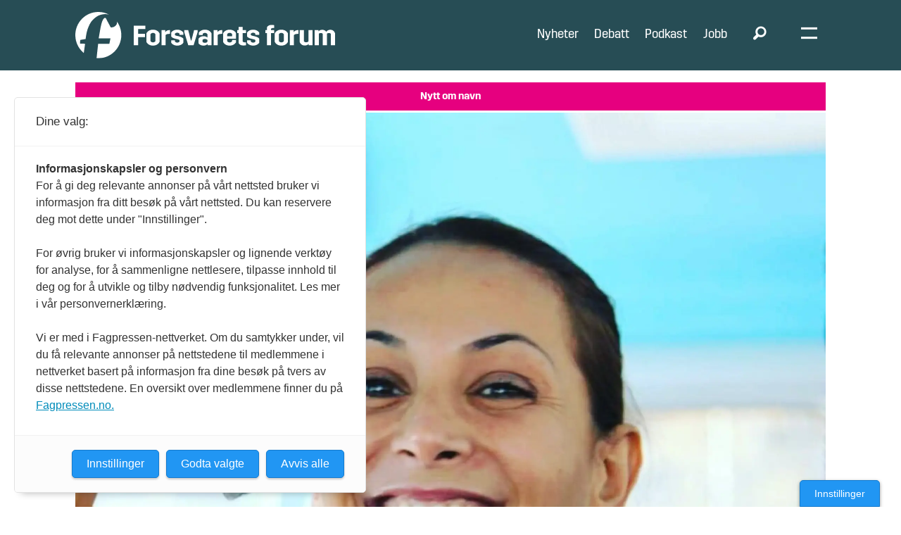

--- FILE ---
content_type: text/html; charset=UTF-8
request_url: https://www.forsvaretsforum.no/sjoforsvaret/solfrid-karadas-hedret-for-innsatsen-som-koordinator-for-parorendekontakter/270445
body_size: 24724
content:
<!DOCTYPE html>
<html lang="nb-NO" dir="ltr" class="resp_fonts">

    <head>
                
                <script type="module">
                    import { ClientAPI } from '/view-resources/baseview/public/common/ClientAPI/index.js?v=1765285536-L4';
                    window.labClientAPI = new ClientAPI({
                        pageData: {
                            url: 'https://www.forsvaretsforum.no/sjoforsvaret/solfrid-karadas-hedret-for-innsatsen-som-koordinator-for-parorendekontakter/270445',
                            pageType: 'article',
                            pageId: '270445',
                            section: 'nytt om navn',
                            title: 'Solfrid Karadas hedret for innsatsen som koordinator for pårørendekontakter',
                            seotitle: 'Solfrid Karadas hedret for innsatsen som koordinator for pårørendekontakter',
                            sometitle: 'Solfrid Karadas hedret for innsatsen som koordinator for pårørendekontakter',
                            description: 'Karadas går fra Sjøforsvarets krisestab og jobben med å koordinere pårørendekontakter, til å følge opp personell i utenlandstjeneste.',
                            seodescription: 'Karadas går fra Sjøforsvarets krisestab og jobben med å koordinere pårørendekontakter, til å følge opp personell i utenlandstjeneste.',
                            somedescription: 'Karadas går fra Sjøforsvarets krisestab og jobben med å koordinere pårørendekontakter, til å følge opp personell i utenlandstjeneste.',
                            device: 'desktop',
                            cmsVersion: '4.2.14',
                            contentLanguage: 'nb-NO',
                            published: '2022-06-10T04:00:00.000Z',
                            tags: ["sjøforsvaret", "nytt om navn"],
                            bylines: ["Gro Anita Furrevik"],
                            site: {
                                domain: 'https://www.forsvaretsforum.no',
                                id: '2',
                                alias: 'forsvaretsforum'
                            }
                            // Todo: Add paywall info ...
                        },
                        debug: false
                    });
                </script>

                <title>Solfrid Karadas hedret for innsatsen som koordinator for pårørendekontakter</title>
                <meta name="title" content="Solfrid Karadas hedret for innsatsen som koordinator for pårørendekontakter">
                <meta name="description" content="Karadas går fra Sjøforsvarets krisestab og jobben med å koordinere pårørendekontakter, til å følge opp personell i utenlandstjeneste.">
                <meta http-equiv="Content-Type" content="text/html; charset=utf-8">
                <link rel="canonical" href="https://www.forsvaretsforum.no/sjoforsvaret/solfrid-karadas-hedret-for-innsatsen-som-koordinator-for-parorendekontakter/270445">
                <meta name="viewport" content="width=device-width, initial-scale=1">
                
                <meta property="og:type" content="article">
                <meta property="og:title" content="Solfrid Karadas hedret for innsatsen som koordinator for pårørendekontakter">
                <meta property="og:description" content="Karadas går fra Sjøforsvarets krisestab og jobben med å koordinere pårørendekontakter, til å følge opp personell i utenlandstjeneste.">
                <meta property="article:published_time" content="2022-06-10T04:00:00.000Z">
                <meta property="article:modified_time" content="">
                <meta property="article:author" content="Gro Anita Furrevik">
                <meta property="article:tag" content="sjøforsvaret">
                <meta property="article:tag" content="nytt om navn">
                <meta property="og:image" content="https://image.forsvaretsforum.no/270498.jpg?imageId=270498&x=0&y=0&cropw=100&croph=100&panox=0&panoy=0&panow=100&panoh=100&width=1200&height=683">
                <meta property="og:image:width" content="1200">
                <meta property="og:image:height" content="684">
                <meta name="twitter:card" content="summary_large_image">
                
                <meta name="twitter:title" content="Solfrid Karadas hedret for innsatsen som koordinator for pårørendekontakter">
                <meta name="twitter:description" content="Karadas går fra Sjøforsvarets krisestab og jobben med å koordinere pårørendekontakter, til å følge opp personell i utenlandstjeneste.">
                <meta name="twitter:image" content="https://image.forsvaretsforum.no/270498.jpg?imageId=270498&x=0&y=0&cropw=100&croph=100&panox=0&panoy=0&panow=100&panoh=100&width=1200&height=683">
                <link rel="alternate" type="application/json+oembed" href="https://www.forsvaretsforum.no/sjoforsvaret/solfrid-karadas-hedret-for-innsatsen-som-koordinator-for-parorendekontakter/270445?lab_viewport=oembed">

                
                
                
                
                <meta property="og:url" content="https://www.forsvaretsforum.no/sjoforsvaret/solfrid-karadas-hedret-for-innsatsen-som-koordinator-for-parorendekontakter/270445">
                        <link type="image/png" rel="icon" sizes="32x32" href="/view-resources/dachser2/public/forsvaretsforum/favicon-32x32.png">
                        <link type="image/png" rel="icon" sizes="96x96" href="/view-resources/dachser2/public/forsvaretsforum/favicon-96x96.png">
                
                <link rel="stylesheet" href="/view-resources/view/css/grid.css?v=1765285536-L4">
                <link rel="stylesheet" href="/view-resources/view/css/main.css?v=1765285536-L4">
                <link rel="stylesheet" href="/view-resources/view/css/colors.css?v=1765285536-L4">
                <link rel="stylesheet" href="/view-resources/view/css/print.css?v=1765285536-L4" media="print">
                <link rel="stylesheet" href="/view-resources/view/css/foundation-icons/foundation-icons.css?v=1765285536-L4">
                <link rel="stylesheet" href="https://fonts.googleapis.com/css?family=Merriweather:300,300i,400,400i,700,700i,900,900i|Open+Sans:400,400i,600,600i,700,700i,800,800i?v=1765285536-L4">
                <link rel="stylesheet" href="https://fonts.googleapis.com/css?family=Lato:300,300i,400,400i,700,700i,900,900i?v=1765285536-L4">
                <link rel="stylesheet" href="/view-resources/view/css/site/forsvaretsforum.css?v=1765285536-L4">
                <style data-key="custom_properties">
                    :root{--primary-light: rgba(142,203,198,0.5);--primary: rgba(142,203,198,1);--primary-dark: rgba(230,0,126,1);--secondary-light: rgba(76,122,79,0.5);--secondary: rgba(76,122,79,1);--secondary-dark: rgba(117,116,116,1);--tertiary-light: rgba(217,115,6,0.5);--tertiary: rgba(217,115,6,1);--tertiary-dark: rgba(117,116,116,0.5);--black: rgb(0, 0, 0);--white: rgb(255, 255, 255);--quaternary: rgba(237,0,0,1);--quinary: rgba(224,238,241,1);--septenary: rgba(0,0,0,1);--senary: rgb(0, 0, 0);--bg-primary-light: rgba(142,203,198,0.5);--bg-primary: rgba(142,203,198,1);--bg-primary-dark: rgba(230,0,127,1);--bg-secondary-light: rgba(76,122,79,0.5);--bg-secondary: rgba(76,122,79,1);--bg-secondary-dark: rgba(117,116,116,1);--bg-tertiary-light: rgba(217,115,6,0.5);--bg-tertiary: rgba(217,115,6,1);--bg-tertiary-dark: rgba(117,116,116,0.5);--bg-black: rgb(0, 0, 0);--bg-white: rgb(255, 255, 255);--bg-senary: rgba(0, 0, 0, 0);--bg-senary-light: rgba(0, 0, 0, 0);--bg-senary-dark: rgba(0, 0, 0, 0);--bg-quaternary: rgba(237,171,203,1);--bg-quinary: rgba(243,243,243,1);--bg-septenary: rgba(255,221,0,1);--bg-octonary: rgba(119,2,8,1);--bg-quaternary-light: rgba(244,205,224,1);--bg-quaternary-dark: rgba(166,120,142,1);--bg-nonary: rgba(16,105,86,1);--bg-custom-1: rgba(14,57,93,1);--bg-custom-2: rgba(84,54,110,1);--bg-custom-3: rgba(205,124,0,1);--bg-custom-4: rgba(237,0,0,1);--bg-custom-6: rgba(39,77,85,1);--bg-custom-7: rgba(224,238,241,1);--bg-custom-8: rgba(245,231,231,1);--bg-custom-5: rgba(235,235,235,1);--bg-custom-9: rgba(217,217,217,1);}
                </style>
                <style data-key="background_colors">
                    .bg-primary-light {background-color: rgba(142,203,198,0.5);}.bg-primary {background-color: rgba(142,203,198,1);}.bg-primary-dark {background-color: rgba(230,0,127,1);color: #fff;}.bg-secondary-light {background-color: rgba(76,122,79,0.5);color: #fff;}.bg-secondary {background-color: rgba(76,122,79,1);color: #fff;}.bg-secondary-dark {background-color: rgba(117,116,116,1);color: #fff;}.bg-tertiary-light {background-color: rgba(217,115,6,0.5);}.bg-tertiary {background-color: rgba(217,115,6,1);}.bg-tertiary-dark {background-color: rgba(117,116,116,0.5);color: #fff;}.bg-black {background-color: rgb(0, 0, 0);color: #fff;}.bg-white {background-color: rgb(255, 255, 255);}.bg-senary {background-color: rgba(0, 0, 0, 0);color: #fff;}.bg-senary-light {background-color: rgba(0, 0, 0, 0);color: #fff;}.bg-senary-dark {background-color: rgba(0, 0, 0, 0);color: #fff;}.bg-quaternary {background-color: rgba(237,171,203,1);}.bg-quinary {background-color: rgba(243,243,243,1);}.bg-septenary {background-color: rgba(255,221,0,1);}.bg-octonary {background-color: rgba(119,2,8,1);color: #fff;}.bg-quaternary-light {background-color: rgba(244,205,224,1);}.bg-quaternary-dark {background-color: rgba(166,120,142,1);}.bg-nonary {background-color: rgba(16,105,86,1);color: #fff;}.bg-custom-1 {background-color: rgba(14,57,93,1);color: #fff;}.bg-custom-2 {background-color: rgba(84,54,110,1);color: #fff;}.bg-custom-3 {background-color: rgba(205,124,0,1);}.bg-custom-4 {background-color: rgba(237,0,0,1);color: #fff;}.bg-custom-6 {background-color: rgba(39,77,85,1);color: #fff;}.bg-custom-7 {background-color: rgba(224,238,241,1);}.bg-custom-8 {background-color: rgba(245,231,231,1);}.bg-custom-5 {background-color: rgba(235,235,235,1);}.bg-custom-9 {background-color: rgba(217,217,217,1);}@media (max-width: 1023px) { .color_mobile_bg-primary-light {background-color: rgba(142,203,198,0.5);}}@media (max-width: 1023px) { .color_mobile_bg-primary {background-color: rgba(142,203,198,1);}}@media (max-width: 1023px) { .color_mobile_bg-primary-dark {background-color: rgba(230,0,127,1);color: #fff;}}@media (max-width: 1023px) { .color_mobile_bg-secondary-light {background-color: rgba(76,122,79,0.5);color: #fff;}}@media (max-width: 1023px) { .color_mobile_bg-secondary {background-color: rgba(76,122,79,1);color: #fff;}}@media (max-width: 1023px) { .color_mobile_bg-secondary-dark {background-color: rgba(117,116,116,1);color: #fff;}}@media (max-width: 1023px) { .color_mobile_bg-tertiary-light {background-color: rgba(217,115,6,0.5);}}@media (max-width: 1023px) { .color_mobile_bg-tertiary {background-color: rgba(217,115,6,1);}}@media (max-width: 1023px) { .color_mobile_bg-tertiary-dark {background-color: rgba(117,116,116,0.5);color: #fff;}}@media (max-width: 1023px) { .color_mobile_bg-black {background-color: rgb(0, 0, 0);color: #fff;}}@media (max-width: 1023px) { .color_mobile_bg-white {background-color: rgb(255, 255, 255);}}@media (max-width: 1023px) { .color_mobile_bg-senary {background-color: rgba(0, 0, 0, 0);color: #fff;}}@media (max-width: 1023px) { .color_mobile_bg-senary-light {background-color: rgba(0, 0, 0, 0);color: #fff;}}@media (max-width: 1023px) { .color_mobile_bg-senary-dark {background-color: rgba(0, 0, 0, 0);color: #fff;}}@media (max-width: 1023px) { .color_mobile_bg-quaternary {background-color: rgba(237,171,203,1);}}@media (max-width: 1023px) { .color_mobile_bg-quinary {background-color: rgba(243,243,243,1);}}@media (max-width: 1023px) { .color_mobile_bg-septenary {background-color: rgba(255,221,0,1);}}@media (max-width: 1023px) { .color_mobile_bg-octonary {background-color: rgba(119,2,8,1);color: #fff;}}@media (max-width: 1023px) { .color_mobile_bg-quaternary-light {background-color: rgba(244,205,224,1);}}@media (max-width: 1023px) { .color_mobile_bg-quaternary-dark {background-color: rgba(166,120,142,1);}}@media (max-width: 1023px) { .color_mobile_bg-nonary {background-color: rgba(16,105,86,1);color: #fff;}}@media (max-width: 1023px) { .color_mobile_bg-custom-1 {background-color: rgba(14,57,93,1);color: #fff;}}@media (max-width: 1023px) { .color_mobile_bg-custom-2 {background-color: rgba(84,54,110,1);color: #fff;}}@media (max-width: 1023px) { .color_mobile_bg-custom-3 {background-color: rgba(205,124,0,1);}}@media (max-width: 1023px) { .color_mobile_bg-custom-4 {background-color: rgba(237,0,0,1);color: #fff;}}@media (max-width: 1023px) { .color_mobile_bg-custom-6 {background-color: rgba(39,77,85,1);color: #fff;}}@media (max-width: 1023px) { .color_mobile_bg-custom-7 {background-color: rgba(224,238,241,1);}}@media (max-width: 1023px) { .color_mobile_bg-custom-8 {background-color: rgba(245,231,231,1);}}@media (max-width: 1023px) { .color_mobile_bg-custom-5 {background-color: rgba(235,235,235,1);}}@media (max-width: 1023px) { .color_mobile_bg-custom-9 {background-color: rgba(217,217,217,1);}}
                </style>
                <style data-key="background_colors_opacity">
                    .bg-primary-light.op-bg_20 {background-color: rgba(142, 203, 198, 0.2);}.bg-primary-light.op-bg_40 {background-color: rgba(142, 203, 198, 0.4);}.bg-primary-light.op-bg_60 {background-color: rgba(142, 203, 198, 0.6);}.bg-primary-light.op-bg_80 {background-color: rgba(142, 203, 198, 0.8);}.bg-primary.op-bg_20 {background-color: rgba(142, 203, 198, 0.2);}.bg-primary.op-bg_40 {background-color: rgba(142, 203, 198, 0.4);}.bg-primary.op-bg_60 {background-color: rgba(142, 203, 198, 0.6);}.bg-primary.op-bg_80 {background-color: rgba(142, 203, 198, 0.8);}.bg-primary-dark.op-bg_20 {background-color: rgba(230, 0, 127, 0.2);color: #fff;}.bg-primary-dark.op-bg_40 {background-color: rgba(230, 0, 127, 0.4);color: #fff;}.bg-primary-dark.op-bg_60 {background-color: rgba(230, 0, 127, 0.6);color: #fff;}.bg-primary-dark.op-bg_80 {background-color: rgba(230, 0, 127, 0.8);color: #fff;}.bg-secondary-light.op-bg_20 {background-color: rgba(76, 122, 79, 0.2);color: #fff;}.bg-secondary-light.op-bg_40 {background-color: rgba(76, 122, 79, 0.4);color: #fff;}.bg-secondary-light.op-bg_60 {background-color: rgba(76, 122, 79, 0.6);color: #fff;}.bg-secondary-light.op-bg_80 {background-color: rgba(76, 122, 79, 0.8);color: #fff;}.bg-secondary.op-bg_20 {background-color: rgba(76, 122, 79, 0.2);color: #fff;}.bg-secondary.op-bg_40 {background-color: rgba(76, 122, 79, 0.4);color: #fff;}.bg-secondary.op-bg_60 {background-color: rgba(76, 122, 79, 0.6);color: #fff;}.bg-secondary.op-bg_80 {background-color: rgba(76, 122, 79, 0.8);color: #fff;}.bg-secondary-dark.op-bg_20 {background-color: rgba(117, 116, 116, 0.2);color: #fff;}.bg-secondary-dark.op-bg_40 {background-color: rgba(117, 116, 116, 0.4);color: #fff;}.bg-secondary-dark.op-bg_60 {background-color: rgba(117, 116, 116, 0.6);color: #fff;}.bg-secondary-dark.op-bg_80 {background-color: rgba(117, 116, 116, 0.8);color: #fff;}.bg-tertiary-light.op-bg_20 {background-color: rgba(217, 115, 6, 0.2);}.bg-tertiary-light.op-bg_40 {background-color: rgba(217, 115, 6, 0.4);}.bg-tertiary-light.op-bg_60 {background-color: rgba(217, 115, 6, 0.6);}.bg-tertiary-light.op-bg_80 {background-color: rgba(217, 115, 6, 0.8);}.bg-tertiary.op-bg_20 {background-color: rgba(217, 115, 6, 0.2);}.bg-tertiary.op-bg_40 {background-color: rgba(217, 115, 6, 0.4);}.bg-tertiary.op-bg_60 {background-color: rgba(217, 115, 6, 0.6);}.bg-tertiary.op-bg_80 {background-color: rgba(217, 115, 6, 0.8);}.bg-tertiary-dark.op-bg_20 {background-color: rgba(117, 116, 116, 0.2);color: #fff;}.bg-tertiary-dark.op-bg_40 {background-color: rgba(117, 116, 116, 0.4);color: #fff;}.bg-tertiary-dark.op-bg_60 {background-color: rgba(117, 116, 116, 0.6);color: #fff;}.bg-tertiary-dark.op-bg_80 {background-color: rgba(117, 116, 116, 0.8);color: #fff;}.bg-black.op-bg_20 {background-color: rgba(0, 0, 0, 0.2);color: #fff;}.bg-black.op-bg_40 {background-color: rgba(0, 0, 0, 0.4);color: #fff;}.bg-black.op-bg_60 {background-color: rgba(0, 0, 0, 0.6);color: #fff;}.bg-black.op-bg_80 {background-color: rgba(0, 0, 0, 0.8);color: #fff;}.bg-white.op-bg_20 {background-color: rgba(255, 255, 255, 0.2);}.bg-white.op-bg_40 {background-color: rgba(255, 255, 255, 0.4);}.bg-white.op-bg_60 {background-color: rgba(255, 255, 255, 0.6);}.bg-white.op-bg_80 {background-color: rgba(255, 255, 255, 0.8);}.bg-senary.op-bg_20 {background-color: rgba(0, 0, 0, 0.2);color: #fff;}.bg-senary.op-bg_40 {background-color: rgba(0, 0, 0, 0.4);color: #fff;}.bg-senary.op-bg_60 {background-color: rgba(0, 0, 0, 0.6);color: #fff;}.bg-senary.op-bg_80 {background-color: rgba(0, 0, 0, 0.8);color: #fff;}.bg-senary-light.op-bg_20 {background-color: rgba(0, 0, 0, 0.2);color: #fff;}.bg-senary-light.op-bg_40 {background-color: rgba(0, 0, 0, 0.4);color: #fff;}.bg-senary-light.op-bg_60 {background-color: rgba(0, 0, 0, 0.6);color: #fff;}.bg-senary-light.op-bg_80 {background-color: rgba(0, 0, 0, 0.8);color: #fff;}.bg-senary-dark.op-bg_20 {background-color: rgba(0, 0, 0, 0.2);color: #fff;}.bg-senary-dark.op-bg_40 {background-color: rgba(0, 0, 0, 0.4);color: #fff;}.bg-senary-dark.op-bg_60 {background-color: rgba(0, 0, 0, 0.6);color: #fff;}.bg-senary-dark.op-bg_80 {background-color: rgba(0, 0, 0, 0.8);color: #fff;}.bg-quaternary.op-bg_20 {background-color: rgba(237, 171, 203, 0.2);}.bg-quaternary.op-bg_40 {background-color: rgba(237, 171, 203, 0.4);}.bg-quaternary.op-bg_60 {background-color: rgba(237, 171, 203, 0.6);}.bg-quaternary.op-bg_80 {background-color: rgba(237, 171, 203, 0.8);}.bg-quinary.op-bg_20 {background-color: rgba(243, 243, 243, 0.2);}.bg-quinary.op-bg_40 {background-color: rgba(243, 243, 243, 0.4);}.bg-quinary.op-bg_60 {background-color: rgba(243, 243, 243, 0.6);}.bg-quinary.op-bg_80 {background-color: rgba(243, 243, 243, 0.8);}.bg-septenary.op-bg_20 {background-color: rgba(255, 221, 0, 0.2);}.bg-septenary.op-bg_40 {background-color: rgba(255, 221, 0, 0.4);}.bg-septenary.op-bg_60 {background-color: rgba(255, 221, 0, 0.6);}.bg-septenary.op-bg_80 {background-color: rgba(255, 221, 0, 0.8);}.bg-octonary.op-bg_20 {background-color: rgba(119, 2, 8, 0.2);color: #fff;}.bg-octonary.op-bg_40 {background-color: rgba(119, 2, 8, 0.4);color: #fff;}.bg-octonary.op-bg_60 {background-color: rgba(119, 2, 8, 0.6);color: #fff;}.bg-octonary.op-bg_80 {background-color: rgba(119, 2, 8, 0.8);color: #fff;}.bg-quaternary-light.op-bg_20 {background-color: rgba(244, 205, 224, 0.2);}.bg-quaternary-light.op-bg_40 {background-color: rgba(244, 205, 224, 0.4);}.bg-quaternary-light.op-bg_60 {background-color: rgba(244, 205, 224, 0.6);}.bg-quaternary-light.op-bg_80 {background-color: rgba(244, 205, 224, 0.8);}.bg-quaternary-dark.op-bg_20 {background-color: rgba(166, 120, 142, 0.2);}.bg-quaternary-dark.op-bg_40 {background-color: rgba(166, 120, 142, 0.4);}.bg-quaternary-dark.op-bg_60 {background-color: rgba(166, 120, 142, 0.6);}.bg-quaternary-dark.op-bg_80 {background-color: rgba(166, 120, 142, 0.8);}.bg-nonary.op-bg_20 {background-color: rgba(16, 105, 86, 0.2);color: #fff;}.bg-nonary.op-bg_40 {background-color: rgba(16, 105, 86, 0.4);color: #fff;}.bg-nonary.op-bg_60 {background-color: rgba(16, 105, 86, 0.6);color: #fff;}.bg-nonary.op-bg_80 {background-color: rgba(16, 105, 86, 0.8);color: #fff;}.bg-custom-1.op-bg_20 {background-color: rgba(14, 57, 93, 0.2);color: #fff;}.bg-custom-1.op-bg_40 {background-color: rgba(14, 57, 93, 0.4);color: #fff;}.bg-custom-1.op-bg_60 {background-color: rgba(14, 57, 93, 0.6);color: #fff;}.bg-custom-1.op-bg_80 {background-color: rgba(14, 57, 93, 0.8);color: #fff;}.bg-custom-2.op-bg_20 {background-color: rgba(84, 54, 110, 0.2);color: #fff;}.bg-custom-2.op-bg_40 {background-color: rgba(84, 54, 110, 0.4);color: #fff;}.bg-custom-2.op-bg_60 {background-color: rgba(84, 54, 110, 0.6);color: #fff;}.bg-custom-2.op-bg_80 {background-color: rgba(84, 54, 110, 0.8);color: #fff;}.bg-custom-3.op-bg_20 {background-color: rgba(205, 124, 0, 0.2);}.bg-custom-3.op-bg_40 {background-color: rgba(205, 124, 0, 0.4);}.bg-custom-3.op-bg_60 {background-color: rgba(205, 124, 0, 0.6);}.bg-custom-3.op-bg_80 {background-color: rgba(205, 124, 0, 0.8);}.bg-custom-4.op-bg_20 {background-color: rgba(237, 0, 0, 0.2);color: #fff;}.bg-custom-4.op-bg_40 {background-color: rgba(237, 0, 0, 0.4);color: #fff;}.bg-custom-4.op-bg_60 {background-color: rgba(237, 0, 0, 0.6);color: #fff;}.bg-custom-4.op-bg_80 {background-color: rgba(237, 0, 0, 0.8);color: #fff;}.bg-custom-6.op-bg_20 {background-color: rgba(39, 77, 85, 0.2);color: #fff;}.bg-custom-6.op-bg_40 {background-color: rgba(39, 77, 85, 0.4);color: #fff;}.bg-custom-6.op-bg_60 {background-color: rgba(39, 77, 85, 0.6);color: #fff;}.bg-custom-6.op-bg_80 {background-color: rgba(39, 77, 85, 0.8);color: #fff;}.bg-custom-7.op-bg_20 {background-color: rgba(224, 238, 241, 0.2);}.bg-custom-7.op-bg_40 {background-color: rgba(224, 238, 241, 0.4);}.bg-custom-7.op-bg_60 {background-color: rgba(224, 238, 241, 0.6);}.bg-custom-7.op-bg_80 {background-color: rgba(224, 238, 241, 0.8);}.bg-custom-8.op-bg_20 {background-color: rgba(245, 231, 231, 0.2);}.bg-custom-8.op-bg_40 {background-color: rgba(245, 231, 231, 0.4);}.bg-custom-8.op-bg_60 {background-color: rgba(245, 231, 231, 0.6);}.bg-custom-8.op-bg_80 {background-color: rgba(245, 231, 231, 0.8);}.bg-custom-5.op-bg_20 {background-color: rgba(235, 235, 235, 0.2);}.bg-custom-5.op-bg_40 {background-color: rgba(235, 235, 235, 0.4);}.bg-custom-5.op-bg_60 {background-color: rgba(235, 235, 235, 0.6);}.bg-custom-5.op-bg_80 {background-color: rgba(235, 235, 235, 0.8);}.bg-custom-9.op-bg_20 {background-color: rgba(217, 217, 217, 0.2);}.bg-custom-9.op-bg_40 {background-color: rgba(217, 217, 217, 0.4);}.bg-custom-9.op-bg_60 {background-color: rgba(217, 217, 217, 0.6);}.bg-custom-9.op-bg_80 {background-color: rgba(217, 217, 217, 0.8);}@media (max-width: 1023px) { .color_mobile_bg-primary-light.op-bg_20 {background-color: rgba(142, 203, 198, 0.2);}}@media (max-width: 1023px) { .color_mobile_bg-primary-light.op-bg_40 {background-color: rgba(142, 203, 198, 0.4);}}@media (max-width: 1023px) { .color_mobile_bg-primary-light.op-bg_60 {background-color: rgba(142, 203, 198, 0.6);}}@media (max-width: 1023px) { .color_mobile_bg-primary-light.op-bg_80 {background-color: rgba(142, 203, 198, 0.8);}}@media (max-width: 1023px) { .color_mobile_bg-primary.op-bg_20 {background-color: rgba(142, 203, 198, 0.2);}}@media (max-width: 1023px) { .color_mobile_bg-primary.op-bg_40 {background-color: rgba(142, 203, 198, 0.4);}}@media (max-width: 1023px) { .color_mobile_bg-primary.op-bg_60 {background-color: rgba(142, 203, 198, 0.6);}}@media (max-width: 1023px) { .color_mobile_bg-primary.op-bg_80 {background-color: rgba(142, 203, 198, 0.8);}}@media (max-width: 1023px) { .color_mobile_bg-primary-dark.op-bg_20 {background-color: rgba(230, 0, 127, 0.2);color: #fff;}}@media (max-width: 1023px) { .color_mobile_bg-primary-dark.op-bg_40 {background-color: rgba(230, 0, 127, 0.4);color: #fff;}}@media (max-width: 1023px) { .color_mobile_bg-primary-dark.op-bg_60 {background-color: rgba(230, 0, 127, 0.6);color: #fff;}}@media (max-width: 1023px) { .color_mobile_bg-primary-dark.op-bg_80 {background-color: rgba(230, 0, 127, 0.8);color: #fff;}}@media (max-width: 1023px) { .color_mobile_bg-secondary-light.op-bg_20 {background-color: rgba(76, 122, 79, 0.2);color: #fff;}}@media (max-width: 1023px) { .color_mobile_bg-secondary-light.op-bg_40 {background-color: rgba(76, 122, 79, 0.4);color: #fff;}}@media (max-width: 1023px) { .color_mobile_bg-secondary-light.op-bg_60 {background-color: rgba(76, 122, 79, 0.6);color: #fff;}}@media (max-width: 1023px) { .color_mobile_bg-secondary-light.op-bg_80 {background-color: rgba(76, 122, 79, 0.8);color: #fff;}}@media (max-width: 1023px) { .color_mobile_bg-secondary.op-bg_20 {background-color: rgba(76, 122, 79, 0.2);color: #fff;}}@media (max-width: 1023px) { .color_mobile_bg-secondary.op-bg_40 {background-color: rgba(76, 122, 79, 0.4);color: #fff;}}@media (max-width: 1023px) { .color_mobile_bg-secondary.op-bg_60 {background-color: rgba(76, 122, 79, 0.6);color: #fff;}}@media (max-width: 1023px) { .color_mobile_bg-secondary.op-bg_80 {background-color: rgba(76, 122, 79, 0.8);color: #fff;}}@media (max-width: 1023px) { .color_mobile_bg-secondary-dark.op-bg_20 {background-color: rgba(117, 116, 116, 0.2);color: #fff;}}@media (max-width: 1023px) { .color_mobile_bg-secondary-dark.op-bg_40 {background-color: rgba(117, 116, 116, 0.4);color: #fff;}}@media (max-width: 1023px) { .color_mobile_bg-secondary-dark.op-bg_60 {background-color: rgba(117, 116, 116, 0.6);color: #fff;}}@media (max-width: 1023px) { .color_mobile_bg-secondary-dark.op-bg_80 {background-color: rgba(117, 116, 116, 0.8);color: #fff;}}@media (max-width: 1023px) { .color_mobile_bg-tertiary-light.op-bg_20 {background-color: rgba(217, 115, 6, 0.2);}}@media (max-width: 1023px) { .color_mobile_bg-tertiary-light.op-bg_40 {background-color: rgba(217, 115, 6, 0.4);}}@media (max-width: 1023px) { .color_mobile_bg-tertiary-light.op-bg_60 {background-color: rgba(217, 115, 6, 0.6);}}@media (max-width: 1023px) { .color_mobile_bg-tertiary-light.op-bg_80 {background-color: rgba(217, 115, 6, 0.8);}}@media (max-width: 1023px) { .color_mobile_bg-tertiary.op-bg_20 {background-color: rgba(217, 115, 6, 0.2);}}@media (max-width: 1023px) { .color_mobile_bg-tertiary.op-bg_40 {background-color: rgba(217, 115, 6, 0.4);}}@media (max-width: 1023px) { .color_mobile_bg-tertiary.op-bg_60 {background-color: rgba(217, 115, 6, 0.6);}}@media (max-width: 1023px) { .color_mobile_bg-tertiary.op-bg_80 {background-color: rgba(217, 115, 6, 0.8);}}@media (max-width: 1023px) { .color_mobile_bg-tertiary-dark.op-bg_20 {background-color: rgba(117, 116, 116, 0.2);color: #fff;}}@media (max-width: 1023px) { .color_mobile_bg-tertiary-dark.op-bg_40 {background-color: rgba(117, 116, 116, 0.4);color: #fff;}}@media (max-width: 1023px) { .color_mobile_bg-tertiary-dark.op-bg_60 {background-color: rgba(117, 116, 116, 0.6);color: #fff;}}@media (max-width: 1023px) { .color_mobile_bg-tertiary-dark.op-bg_80 {background-color: rgba(117, 116, 116, 0.8);color: #fff;}}@media (max-width: 1023px) { .color_mobile_bg-black.op-bg_20 {background-color: rgba(0, 0, 0, 0.2);color: #fff;}}@media (max-width: 1023px) { .color_mobile_bg-black.op-bg_40 {background-color: rgba(0, 0, 0, 0.4);color: #fff;}}@media (max-width: 1023px) { .color_mobile_bg-black.op-bg_60 {background-color: rgba(0, 0, 0, 0.6);color: #fff;}}@media (max-width: 1023px) { .color_mobile_bg-black.op-bg_80 {background-color: rgba(0, 0, 0, 0.8);color: #fff;}}@media (max-width: 1023px) { .color_mobile_bg-white.op-bg_20 {background-color: rgba(255, 255, 255, 0.2);}}@media (max-width: 1023px) { .color_mobile_bg-white.op-bg_40 {background-color: rgba(255, 255, 255, 0.4);}}@media (max-width: 1023px) { .color_mobile_bg-white.op-bg_60 {background-color: rgba(255, 255, 255, 0.6);}}@media (max-width: 1023px) { .color_mobile_bg-white.op-bg_80 {background-color: rgba(255, 255, 255, 0.8);}}@media (max-width: 1023px) { .color_mobile_bg-senary.op-bg_20 {background-color: rgba(0, 0, 0, 0.2);color: #fff;}}@media (max-width: 1023px) { .color_mobile_bg-senary.op-bg_40 {background-color: rgba(0, 0, 0, 0.4);color: #fff;}}@media (max-width: 1023px) { .color_mobile_bg-senary.op-bg_60 {background-color: rgba(0, 0, 0, 0.6);color: #fff;}}@media (max-width: 1023px) { .color_mobile_bg-senary.op-bg_80 {background-color: rgba(0, 0, 0, 0.8);color: #fff;}}@media (max-width: 1023px) { .color_mobile_bg-senary-light.op-bg_20 {background-color: rgba(0, 0, 0, 0.2);color: #fff;}}@media (max-width: 1023px) { .color_mobile_bg-senary-light.op-bg_40 {background-color: rgba(0, 0, 0, 0.4);color: #fff;}}@media (max-width: 1023px) { .color_mobile_bg-senary-light.op-bg_60 {background-color: rgba(0, 0, 0, 0.6);color: #fff;}}@media (max-width: 1023px) { .color_mobile_bg-senary-light.op-bg_80 {background-color: rgba(0, 0, 0, 0.8);color: #fff;}}@media (max-width: 1023px) { .color_mobile_bg-senary-dark.op-bg_20 {background-color: rgba(0, 0, 0, 0.2);color: #fff;}}@media (max-width: 1023px) { .color_mobile_bg-senary-dark.op-bg_40 {background-color: rgba(0, 0, 0, 0.4);color: #fff;}}@media (max-width: 1023px) { .color_mobile_bg-senary-dark.op-bg_60 {background-color: rgba(0, 0, 0, 0.6);color: #fff;}}@media (max-width: 1023px) { .color_mobile_bg-senary-dark.op-bg_80 {background-color: rgba(0, 0, 0, 0.8);color: #fff;}}@media (max-width: 1023px) { .color_mobile_bg-quaternary.op-bg_20 {background-color: rgba(237, 171, 203, 0.2);}}@media (max-width: 1023px) { .color_mobile_bg-quaternary.op-bg_40 {background-color: rgba(237, 171, 203, 0.4);}}@media (max-width: 1023px) { .color_mobile_bg-quaternary.op-bg_60 {background-color: rgba(237, 171, 203, 0.6);}}@media (max-width: 1023px) { .color_mobile_bg-quaternary.op-bg_80 {background-color: rgba(237, 171, 203, 0.8);}}@media (max-width: 1023px) { .color_mobile_bg-quinary.op-bg_20 {background-color: rgba(243, 243, 243, 0.2);}}@media (max-width: 1023px) { .color_mobile_bg-quinary.op-bg_40 {background-color: rgba(243, 243, 243, 0.4);}}@media (max-width: 1023px) { .color_mobile_bg-quinary.op-bg_60 {background-color: rgba(243, 243, 243, 0.6);}}@media (max-width: 1023px) { .color_mobile_bg-quinary.op-bg_80 {background-color: rgba(243, 243, 243, 0.8);}}@media (max-width: 1023px) { .color_mobile_bg-septenary.op-bg_20 {background-color: rgba(255, 221, 0, 0.2);}}@media (max-width: 1023px) { .color_mobile_bg-septenary.op-bg_40 {background-color: rgba(255, 221, 0, 0.4);}}@media (max-width: 1023px) { .color_mobile_bg-septenary.op-bg_60 {background-color: rgba(255, 221, 0, 0.6);}}@media (max-width: 1023px) { .color_mobile_bg-septenary.op-bg_80 {background-color: rgba(255, 221, 0, 0.8);}}@media (max-width: 1023px) { .color_mobile_bg-octonary.op-bg_20 {background-color: rgba(119, 2, 8, 0.2);color: #fff;}}@media (max-width: 1023px) { .color_mobile_bg-octonary.op-bg_40 {background-color: rgba(119, 2, 8, 0.4);color: #fff;}}@media (max-width: 1023px) { .color_mobile_bg-octonary.op-bg_60 {background-color: rgba(119, 2, 8, 0.6);color: #fff;}}@media (max-width: 1023px) { .color_mobile_bg-octonary.op-bg_80 {background-color: rgba(119, 2, 8, 0.8);color: #fff;}}@media (max-width: 1023px) { .color_mobile_bg-quaternary-light.op-bg_20 {background-color: rgba(244, 205, 224, 0.2);}}@media (max-width: 1023px) { .color_mobile_bg-quaternary-light.op-bg_40 {background-color: rgba(244, 205, 224, 0.4);}}@media (max-width: 1023px) { .color_mobile_bg-quaternary-light.op-bg_60 {background-color: rgba(244, 205, 224, 0.6);}}@media (max-width: 1023px) { .color_mobile_bg-quaternary-light.op-bg_80 {background-color: rgba(244, 205, 224, 0.8);}}@media (max-width: 1023px) { .color_mobile_bg-quaternary-dark.op-bg_20 {background-color: rgba(166, 120, 142, 0.2);}}@media (max-width: 1023px) { .color_mobile_bg-quaternary-dark.op-bg_40 {background-color: rgba(166, 120, 142, 0.4);}}@media (max-width: 1023px) { .color_mobile_bg-quaternary-dark.op-bg_60 {background-color: rgba(166, 120, 142, 0.6);}}@media (max-width: 1023px) { .color_mobile_bg-quaternary-dark.op-bg_80 {background-color: rgba(166, 120, 142, 0.8);}}@media (max-width: 1023px) { .color_mobile_bg-nonary.op-bg_20 {background-color: rgba(16, 105, 86, 0.2);color: #fff;}}@media (max-width: 1023px) { .color_mobile_bg-nonary.op-bg_40 {background-color: rgba(16, 105, 86, 0.4);color: #fff;}}@media (max-width: 1023px) { .color_mobile_bg-nonary.op-bg_60 {background-color: rgba(16, 105, 86, 0.6);color: #fff;}}@media (max-width: 1023px) { .color_mobile_bg-nonary.op-bg_80 {background-color: rgba(16, 105, 86, 0.8);color: #fff;}}@media (max-width: 1023px) { .color_mobile_bg-custom-1.op-bg_20 {background-color: rgba(14, 57, 93, 0.2);color: #fff;}}@media (max-width: 1023px) { .color_mobile_bg-custom-1.op-bg_40 {background-color: rgba(14, 57, 93, 0.4);color: #fff;}}@media (max-width: 1023px) { .color_mobile_bg-custom-1.op-bg_60 {background-color: rgba(14, 57, 93, 0.6);color: #fff;}}@media (max-width: 1023px) { .color_mobile_bg-custom-1.op-bg_80 {background-color: rgba(14, 57, 93, 0.8);color: #fff;}}@media (max-width: 1023px) { .color_mobile_bg-custom-2.op-bg_20 {background-color: rgba(84, 54, 110, 0.2);color: #fff;}}@media (max-width: 1023px) { .color_mobile_bg-custom-2.op-bg_40 {background-color: rgba(84, 54, 110, 0.4);color: #fff;}}@media (max-width: 1023px) { .color_mobile_bg-custom-2.op-bg_60 {background-color: rgba(84, 54, 110, 0.6);color: #fff;}}@media (max-width: 1023px) { .color_mobile_bg-custom-2.op-bg_80 {background-color: rgba(84, 54, 110, 0.8);color: #fff;}}@media (max-width: 1023px) { .color_mobile_bg-custom-3.op-bg_20 {background-color: rgba(205, 124, 0, 0.2);}}@media (max-width: 1023px) { .color_mobile_bg-custom-3.op-bg_40 {background-color: rgba(205, 124, 0, 0.4);}}@media (max-width: 1023px) { .color_mobile_bg-custom-3.op-bg_60 {background-color: rgba(205, 124, 0, 0.6);}}@media (max-width: 1023px) { .color_mobile_bg-custom-3.op-bg_80 {background-color: rgba(205, 124, 0, 0.8);}}@media (max-width: 1023px) { .color_mobile_bg-custom-4.op-bg_20 {background-color: rgba(237, 0, 0, 0.2);color: #fff;}}@media (max-width: 1023px) { .color_mobile_bg-custom-4.op-bg_40 {background-color: rgba(237, 0, 0, 0.4);color: #fff;}}@media (max-width: 1023px) { .color_mobile_bg-custom-4.op-bg_60 {background-color: rgba(237, 0, 0, 0.6);color: #fff;}}@media (max-width: 1023px) { .color_mobile_bg-custom-4.op-bg_80 {background-color: rgba(237, 0, 0, 0.8);color: #fff;}}@media (max-width: 1023px) { .color_mobile_bg-custom-6.op-bg_20 {background-color: rgba(39, 77, 85, 0.2);color: #fff;}}@media (max-width: 1023px) { .color_mobile_bg-custom-6.op-bg_40 {background-color: rgba(39, 77, 85, 0.4);color: #fff;}}@media (max-width: 1023px) { .color_mobile_bg-custom-6.op-bg_60 {background-color: rgba(39, 77, 85, 0.6);color: #fff;}}@media (max-width: 1023px) { .color_mobile_bg-custom-6.op-bg_80 {background-color: rgba(39, 77, 85, 0.8);color: #fff;}}@media (max-width: 1023px) { .color_mobile_bg-custom-7.op-bg_20 {background-color: rgba(224, 238, 241, 0.2);}}@media (max-width: 1023px) { .color_mobile_bg-custom-7.op-bg_40 {background-color: rgba(224, 238, 241, 0.4);}}@media (max-width: 1023px) { .color_mobile_bg-custom-7.op-bg_60 {background-color: rgba(224, 238, 241, 0.6);}}@media (max-width: 1023px) { .color_mobile_bg-custom-7.op-bg_80 {background-color: rgba(224, 238, 241, 0.8);}}@media (max-width: 1023px) { .color_mobile_bg-custom-8.op-bg_20 {background-color: rgba(245, 231, 231, 0.2);}}@media (max-width: 1023px) { .color_mobile_bg-custom-8.op-bg_40 {background-color: rgba(245, 231, 231, 0.4);}}@media (max-width: 1023px) { .color_mobile_bg-custom-8.op-bg_60 {background-color: rgba(245, 231, 231, 0.6);}}@media (max-width: 1023px) { .color_mobile_bg-custom-8.op-bg_80 {background-color: rgba(245, 231, 231, 0.8);}}@media (max-width: 1023px) { .color_mobile_bg-custom-5.op-bg_20 {background-color: rgba(235, 235, 235, 0.2);}}@media (max-width: 1023px) { .color_mobile_bg-custom-5.op-bg_40 {background-color: rgba(235, 235, 235, 0.4);}}@media (max-width: 1023px) { .color_mobile_bg-custom-5.op-bg_60 {background-color: rgba(235, 235, 235, 0.6);}}@media (max-width: 1023px) { .color_mobile_bg-custom-5.op-bg_80 {background-color: rgba(235, 235, 235, 0.8);}}@media (max-width: 1023px) { .color_mobile_bg-custom-9.op-bg_20 {background-color: rgba(217, 217, 217, 0.2);}}@media (max-width: 1023px) { .color_mobile_bg-custom-9.op-bg_40 {background-color: rgba(217, 217, 217, 0.4);}}@media (max-width: 1023px) { .color_mobile_bg-custom-9.op-bg_60 {background-color: rgba(217, 217, 217, 0.6);}}@media (max-width: 1023px) { .color_mobile_bg-custom-9.op-bg_80 {background-color: rgba(217, 217, 217, 0.8);}}
                </style>
                <style data-key="border_colors">
                    .border-bg-primary-light{--border-color: var(--bg-primary-light);}.mobile_border-bg-primary-light{--mobile-border-color: var(--bg-primary-light);}.border-bg-primary{--border-color: var(--bg-primary);}.mobile_border-bg-primary{--mobile-border-color: var(--bg-primary);}.border-bg-primary-dark{--border-color: var(--bg-primary-dark);}.mobile_border-bg-primary-dark{--mobile-border-color: var(--bg-primary-dark);}.border-bg-secondary-light{--border-color: var(--bg-secondary-light);}.mobile_border-bg-secondary-light{--mobile-border-color: var(--bg-secondary-light);}.border-bg-secondary{--border-color: var(--bg-secondary);}.mobile_border-bg-secondary{--mobile-border-color: var(--bg-secondary);}.border-bg-secondary-dark{--border-color: var(--bg-secondary-dark);}.mobile_border-bg-secondary-dark{--mobile-border-color: var(--bg-secondary-dark);}.border-bg-tertiary-light{--border-color: var(--bg-tertiary-light);}.mobile_border-bg-tertiary-light{--mobile-border-color: var(--bg-tertiary-light);}.border-bg-tertiary{--border-color: var(--bg-tertiary);}.mobile_border-bg-tertiary{--mobile-border-color: var(--bg-tertiary);}.border-bg-tertiary-dark{--border-color: var(--bg-tertiary-dark);}.mobile_border-bg-tertiary-dark{--mobile-border-color: var(--bg-tertiary-dark);}.border-bg-black{--border-color: var(--bg-black);}.mobile_border-bg-black{--mobile-border-color: var(--bg-black);}.border-bg-white{--border-color: var(--bg-white);}.mobile_border-bg-white{--mobile-border-color: var(--bg-white);}.border-bg-senary{--border-color: var(--bg-senary);}.mobile_border-bg-senary{--mobile-border-color: var(--bg-senary);}.border-bg-senary-light{--border-color: var(--bg-senary-light);}.mobile_border-bg-senary-light{--mobile-border-color: var(--bg-senary-light);}.border-bg-senary-dark{--border-color: var(--bg-senary-dark);}.mobile_border-bg-senary-dark{--mobile-border-color: var(--bg-senary-dark);}.border-bg-quaternary{--border-color: var(--bg-quaternary);}.mobile_border-bg-quaternary{--mobile-border-color: var(--bg-quaternary);}.border-bg-quinary{--border-color: var(--bg-quinary);}.mobile_border-bg-quinary{--mobile-border-color: var(--bg-quinary);}.border-bg-septenary{--border-color: var(--bg-septenary);}.mobile_border-bg-septenary{--mobile-border-color: var(--bg-septenary);}.border-bg-octonary{--border-color: var(--bg-octonary);}.mobile_border-bg-octonary{--mobile-border-color: var(--bg-octonary);}.border-bg-quaternary-light{--border-color: var(--bg-quaternary-light);}.mobile_border-bg-quaternary-light{--mobile-border-color: var(--bg-quaternary-light);}.border-bg-quaternary-dark{--border-color: var(--bg-quaternary-dark);}.mobile_border-bg-quaternary-dark{--mobile-border-color: var(--bg-quaternary-dark);}.border-bg-nonary{--border-color: var(--bg-nonary);}.mobile_border-bg-nonary{--mobile-border-color: var(--bg-nonary);}.border-bg-custom-1{--border-color: var(--bg-custom-1);}.mobile_border-bg-custom-1{--mobile-border-color: var(--bg-custom-1);}.border-bg-custom-2{--border-color: var(--bg-custom-2);}.mobile_border-bg-custom-2{--mobile-border-color: var(--bg-custom-2);}.border-bg-custom-3{--border-color: var(--bg-custom-3);}.mobile_border-bg-custom-3{--mobile-border-color: var(--bg-custom-3);}.border-bg-custom-4{--border-color: var(--bg-custom-4);}.mobile_border-bg-custom-4{--mobile-border-color: var(--bg-custom-4);}.border-bg-custom-6{--border-color: var(--bg-custom-6);}.mobile_border-bg-custom-6{--mobile-border-color: var(--bg-custom-6);}.border-bg-custom-7{--border-color: var(--bg-custom-7);}.mobile_border-bg-custom-7{--mobile-border-color: var(--bg-custom-7);}.border-bg-custom-8{--border-color: var(--bg-custom-8);}.mobile_border-bg-custom-8{--mobile-border-color: var(--bg-custom-8);}.border-bg-custom-5{--border-color: var(--bg-custom-5);}.mobile_border-bg-custom-5{--mobile-border-color: var(--bg-custom-5);}.border-bg-custom-9{--border-color: var(--bg-custom-9);}.mobile_border-bg-custom-9{--mobile-border-color: var(--bg-custom-9);}
                </style>
                <style data-key="font_colors">
                    .primary-light {color: rgba(142,203,198,0.5) !important;}.primary {color: rgba(142,203,198,1) !important;}.primary-dark {color: rgba(230,0,126,1) !important;}.secondary-light {color: rgba(76,122,79,0.5) !important;}.secondary {color: rgba(76,122,79,1) !important;}.secondary-dark {color: rgba(117,116,116,1) !important;}.tertiary-light {color: rgba(217,115,6,0.5) !important;}.tertiary {color: rgba(217,115,6,1) !important;}.tertiary-dark {color: rgba(117,116,116,0.5) !important;}.black {color: rgb(0, 0, 0) !important;}.white {color: rgb(255, 255, 255) !important;}.quaternary {color: rgba(237,0,0,1) !important;}.quinary {color: rgba(224,238,241,1) !important;}.septenary {color: rgba(0,0,0,1) !important;}.senary {color: rgb(0, 0, 0) !important;}@media (max-width: 1023px) { .color_mobile_primary-light {color: rgba(142,203,198,0.5) !important;}}@media (max-width: 1023px) { .color_mobile_primary {color: rgba(142,203,198,1) !important;}}@media (max-width: 1023px) { .color_mobile_primary-dark {color: rgba(230,0,126,1) !important;}}@media (max-width: 1023px) { .color_mobile_secondary-light {color: rgba(76,122,79,0.5) !important;}}@media (max-width: 1023px) { .color_mobile_secondary {color: rgba(76,122,79,1) !important;}}@media (max-width: 1023px) { .color_mobile_secondary-dark {color: rgba(117,116,116,1) !important;}}@media (max-width: 1023px) { .color_mobile_tertiary-light {color: rgba(217,115,6,0.5) !important;}}@media (max-width: 1023px) { .color_mobile_tertiary {color: rgba(217,115,6,1) !important;}}@media (max-width: 1023px) { .color_mobile_tertiary-dark {color: rgba(117,116,116,0.5) !important;}}@media (max-width: 1023px) { .color_mobile_black {color: rgb(0, 0, 0) !important;}}@media (max-width: 1023px) { .color_mobile_white {color: rgb(255, 255, 255) !important;}}@media (max-width: 1023px) { .color_mobile_quaternary {color: rgba(237,0,0,1) !important;}}@media (max-width: 1023px) { .color_mobile_quinary {color: rgba(224,238,241,1) !important;}}@media (max-width: 1023px) { .color_mobile_septenary {color: rgba(0,0,0,1) !important;}}@media (max-width: 1023px) { .color_mobile_senary {color: rgb(0, 0, 0) !important;}}
                </style>
                <style data-key="image_gradient">
                    .image-gradient-bg-primary-light{--background-color: var(--bg-primary-light);}.color_mobile_image-gradient-bg-primary-light{--mobile-background-color: var(--bg-primary-light);}.image-gradient-bg-primary{--background-color: var(--bg-primary);}.color_mobile_image-gradient-bg-primary{--mobile-background-color: var(--bg-primary);}.image-gradient-bg-primary-dark{--background-color: var(--bg-primary-dark);}.color_mobile_image-gradient-bg-primary-dark{--mobile-background-color: var(--bg-primary-dark);}.image-gradient-bg-secondary-light{--background-color: var(--bg-secondary-light);}.color_mobile_image-gradient-bg-secondary-light{--mobile-background-color: var(--bg-secondary-light);}.image-gradient-bg-secondary{--background-color: var(--bg-secondary);}.color_mobile_image-gradient-bg-secondary{--mobile-background-color: var(--bg-secondary);}.image-gradient-bg-secondary-dark{--background-color: var(--bg-secondary-dark);}.color_mobile_image-gradient-bg-secondary-dark{--mobile-background-color: var(--bg-secondary-dark);}.image-gradient-bg-tertiary-light{--background-color: var(--bg-tertiary-light);}.color_mobile_image-gradient-bg-tertiary-light{--mobile-background-color: var(--bg-tertiary-light);}.image-gradient-bg-tertiary{--background-color: var(--bg-tertiary);}.color_mobile_image-gradient-bg-tertiary{--mobile-background-color: var(--bg-tertiary);}.image-gradient-bg-tertiary-dark{--background-color: var(--bg-tertiary-dark);}.color_mobile_image-gradient-bg-tertiary-dark{--mobile-background-color: var(--bg-tertiary-dark);}.image-gradient-bg-black{--background-color: var(--bg-black);}.color_mobile_image-gradient-bg-black{--mobile-background-color: var(--bg-black);}.image-gradient-bg-white{--background-color: var(--bg-white);}.color_mobile_image-gradient-bg-white{--mobile-background-color: var(--bg-white);}.image-gradient-bg-senary{--background-color: var(--bg-senary);}.color_mobile_image-gradient-bg-senary{--mobile-background-color: var(--bg-senary);}.image-gradient-bg-senary-light{--background-color: var(--bg-senary-light);}.color_mobile_image-gradient-bg-senary-light{--mobile-background-color: var(--bg-senary-light);}.image-gradient-bg-senary-dark{--background-color: var(--bg-senary-dark);}.color_mobile_image-gradient-bg-senary-dark{--mobile-background-color: var(--bg-senary-dark);}.image-gradient-bg-quaternary{--background-color: var(--bg-quaternary);}.color_mobile_image-gradient-bg-quaternary{--mobile-background-color: var(--bg-quaternary);}.image-gradient-bg-quinary{--background-color: var(--bg-quinary);}.color_mobile_image-gradient-bg-quinary{--mobile-background-color: var(--bg-quinary);}.image-gradient-bg-septenary{--background-color: var(--bg-septenary);}.color_mobile_image-gradient-bg-septenary{--mobile-background-color: var(--bg-septenary);}.image-gradient-bg-octonary{--background-color: var(--bg-octonary);}.color_mobile_image-gradient-bg-octonary{--mobile-background-color: var(--bg-octonary);}.image-gradient-bg-quaternary-light{--background-color: var(--bg-quaternary-light);}.color_mobile_image-gradient-bg-quaternary-light{--mobile-background-color: var(--bg-quaternary-light);}.image-gradient-bg-quaternary-dark{--background-color: var(--bg-quaternary-dark);}.color_mobile_image-gradient-bg-quaternary-dark{--mobile-background-color: var(--bg-quaternary-dark);}.image-gradient-bg-nonary{--background-color: var(--bg-nonary);}.color_mobile_image-gradient-bg-nonary{--mobile-background-color: var(--bg-nonary);}.image-gradient-bg-custom-1{--background-color: var(--bg-custom-1);}.color_mobile_image-gradient-bg-custom-1{--mobile-background-color: var(--bg-custom-1);}.image-gradient-bg-custom-2{--background-color: var(--bg-custom-2);}.color_mobile_image-gradient-bg-custom-2{--mobile-background-color: var(--bg-custom-2);}.image-gradient-bg-custom-3{--background-color: var(--bg-custom-3);}.color_mobile_image-gradient-bg-custom-3{--mobile-background-color: var(--bg-custom-3);}.image-gradient-bg-custom-4{--background-color: var(--bg-custom-4);}.color_mobile_image-gradient-bg-custom-4{--mobile-background-color: var(--bg-custom-4);}.image-gradient-bg-custom-6{--background-color: var(--bg-custom-6);}.color_mobile_image-gradient-bg-custom-6{--mobile-background-color: var(--bg-custom-6);}.image-gradient-bg-custom-7{--background-color: var(--bg-custom-7);}.color_mobile_image-gradient-bg-custom-7{--mobile-background-color: var(--bg-custom-7);}.image-gradient-bg-custom-8{--background-color: var(--bg-custom-8);}.color_mobile_image-gradient-bg-custom-8{--mobile-background-color: var(--bg-custom-8);}.image-gradient-bg-custom-5{--background-color: var(--bg-custom-5);}.color_mobile_image-gradient-bg-custom-5{--mobile-background-color: var(--bg-custom-5);}.image-gradient-bg-custom-9{--background-color: var(--bg-custom-9);}.color_mobile_image-gradient-bg-custom-9{--mobile-background-color: var(--bg-custom-9);}
                </style>
                <style data-key="custom_css_variables">
                :root {
                    --lab_page_width: 1088px;
                    --lab_columns_gutter: 11px;
                    --space-top: ;
                    --space-top-adnuntiusAd: 120;
                }

                @media(max-width: 767px) {
                    :root {
                        --lab_columns_gutter: 10px;
                    }
                }

                @media(min-width: 767px) {
                    :root {
                    }
                }
                </style>
<script src="/view-resources/public/common/JWTCookie.js?v=1765285536-L4"></script>
<script src="/view-resources/public/common/Paywall.js?v=1765285536-L4"></script>
                <script>
                window.Dac = window.Dac || {};
                (function () {
                    if (navigator) {
                        window.Dac.clientData = {
                            language: navigator.language,
                            userAgent: navigator.userAgent,
                            innerWidth: window.innerWidth,
                            innerHeight: window.innerHeight,
                            deviceByMediaQuery: getDeviceByMediaQuery(),
                            labDevice: 'desktop', // Device from labrador
                            device: 'desktop', // Device from varnish
                            paywall: {
                                isAuthenticated: isPaywallAuthenticated(),
                                toggleAuthenticatedContent: toggleAuthenticatedContent,
                                requiredProducts: [],
                            },
                            page: {
                                id: '270445',
                                extId: ''
                            },
                            siteAlias: 'forsvaretsforum',
                            debug: window.location.href.includes('debug=1')
                        };
                        function getDeviceByMediaQuery() {
                            if (window.matchMedia('(max-width: 767px)').matches) return 'mobile';
                            if (window.matchMedia('(max-width: 1023px)').matches) return 'tablet';
                            return 'desktop';
                        }

                        function isPaywallAuthenticated() {
                            if (window.Dac && window.Dac.JWTCookie) {
                                var JWTCookie = new Dac.JWTCookie({ debug: false });
                                return JWTCookie.isAuthenticated();
                            }
                            return false;
                        }

                        function toggleAuthenticatedContent(settings) {
                            if (!window.Dac || !window.Dac.Paywall) {
                                return;
                            }
                            var Paywall = new Dac.Paywall();
                            var updateDOM = Paywall.updateDOM;

                            if(settings && settings.displayUserName) {
                                var userName = Paywall.getUserName().then((userName) => {
                                    updateDOM(userName !== false, userName, settings.optionalGreetingText);
                                });
                            } else {
                                updateDOM(window.Dac.clientData.paywall.isAuthenticated);
                            }
                        }
                    }
                }());
                </script>

                    <script type="module" src="/view-resources/baseview/public/common/baseview/moduleHandlers.js?v=1765285536-L4" data-cookieconsent="ignore"></script>
<!-- Global site tag (gtag.js) - Google Analytics -->
<script async src="https://www.googletagmanager.com/gtag/js?id=UA-161749178-1"></script>
<script>
    window.dataLayer = window.dataLayer || [];
    function gtag(){dataLayer.push(arguments);}
    gtag('js', new Date());
    gtag('config', 'UA-161749178-1');
</script><script src="https://t.atmng.io/fag_pressen/ebItjhTbC.prod.js" async></script>
<!-- Begin comScore Tag -->
<script>
  var _comscore = _comscore || [];
  _comscore.push({ c1: "2", c2: "33757673" , "cs_ucfr": "1"});
  (function() {
    var s = document.createElement("script"), el = document.getElementsByTagName("script")[0]; s.async = true;
    s.src = (document.location.protocol == "https:" ? "https://sb" : "http://b") + ".scorecardresearch.com/beacon.js";
    el.parentNode.insertBefore(s, el);
  })();
</script>
<noscript>
  <img src="https://sb.scorecardresearch.com/p?c1=2&c2=33757673&cv=2.0&cj=1" />
</noscript>
<!-- End comScore Tag -->

                            <script src="https://cdn.adnuntius.com/adn.js" data-cookieconsent="ignore"></script>
                                <script>
                                    window.adn = window.adn || {};
                                    var adUnits = [];
                                    var handleAsTablet = (Dac.clientData.device === 'tablet' || Dac.clientData.innerWidth < 1316);

                                    if (!(handleAsTablet && '' === 'true')) {
                                        adUnits.push({ auId: '00000000000df8db', auW: 1066, auH: 300  });
                                    }
                                    if (!(handleAsTablet && 'true' === 'true')) {
                                        adUnits.push({ auId: '00000000000df8e1', auW: 300, auH: 600  });
                                    }
                                    if (!(handleAsTablet && 'true' === 'true')) {
                                        adUnits.push({ auId: '00000000000df8e0', auW: 300, auH: 600  });
                                    }
                                    if (!(handleAsTablet && '' === 'true')) {
                                        adUnits.push({ auId: '00000000000df8dc', auW: 1066, auH: 600  });
                                    }
                                    if (!(handleAsTablet && '' === 'true')) {
                                        adUnits.push({ auId: '00000000000f8dd8', auW: 580, auH: 400  });
                                    }

                                    var adn_kv = adn_kv || [];
                                    adn_kv.push({ "tags": ["sjøforsvaret", "nytt om navn"] });

                                    const adnRequest = {
                                        requestTiming: 'onReady',
                                        adUnits: adUnits,
                                        kv: adn_kv
                                    };



                                    adn.request(adnRequest);
                                </script>
                <link href="https://fonts.googleapis.com/css2?family=Merriweather:ital,wght@0,400;0,700;1,400;1,700&display=swap" rel="stylesheet"  media="print" onload="this.media='all'" >
                <style id="dachser-vieweditor-styles">
                    article.column .content .kicker { font-family: "Trim"; font-weight: 600; font-style: normal; font-size: 0.9375rem; line-height: 1.07; }@media (max-width: 767px) { .resp_fonts article.column .content .kicker {font-size: calc(0.262vw * 15); line-height: 1.07; } }
                    article.column .content .headline { font-family: "Trim"; font-weight: 600; font-style: normal; line-height: 1.2; }@media (max-width: 767px) { .resp_fonts article.column .content .headline {line-height: 1.2; } }
                    header#nav, header.pageHeader { font-family: "Trim"; font-weight: normal; font-style: normal; }
                    .articlescroller .articlescroller-header { font-family: "Trim"; font-weight: 600; font-style: normal; font-size: 1.375rem; line-height: 1.0; }
                    .articlescroller ul li h3 { font-family: "Trim"; font-weight: normal; font-style: normal; font-size: 1.875rem; line-height: 1.2; }@media (max-width: 767px) { .resp_fonts .articlescroller ul li h3 {font-size: calc(0.262vw * 20); line-height: 1.2; } }
                    .factbox h2 { font-family: "Trim"; font-weight: 600; font-style: normal; font-size: 1.375rem; line-height: 1.3; }@media (max-width: 767px) { .resp_fonts .factbox h2 {font-size: calc(0.262vw * 22); line-height: 1.3; } }
                    .factbox .fact { font-family: "Trim"; font-weight: normal; font-style: normal; font-size: 1rem; line-height: 1.45; }@media (max-width: 767px) { .resp_fonts .factbox .fact {font-size: calc(0.262vw * 16); line-height: 1.45; } }
                    .bodytext { font-family: "Merriweather"; font-weight: normal; font-style: normal; font-size: 1.25rem; line-height: 1.6; }@media (max-width: 767px) { .resp_fonts .bodytext {font-size: calc(0.262vw * 17); line-height: 1.6; } }
                    .articleHeader .subtitle { font-family: "Trim"; font-weight: 600; font-style: normal; font-size: 1.875rem; line-height: 1.4; }@media (max-width: 767px) { .resp_fonts .articleHeader .subtitle {font-size: calc(0.262vw * 22); line-height: 1.4; } }
                    .bodytext > h3 { font-family: "Trim"; font-weight: 600; font-style: normal; font-size: 1.5625rem; line-height: 1.3; }@media (max-width: 767px) { .resp_fonts .bodytext > h3 {font-size: calc(0.262vw * 22); line-height: 1.3; } }
                    .byline .name { font-family: "Trim"; font-weight: 600; font-style: normal; font-size: 1rem; line-height: 1.4; }@media (max-width: 767px) { .resp_fonts .byline .name {font-size: calc(0.262vw * 16); line-height: 1.4; } }
                    article .meta .dates { font-family: "Trim"; font-weight: normal; font-style: normal; font-size: 0.875rem; line-height: 1.4; }@media (max-width: 767px) { .resp_fonts article .meta .dates {font-size: calc(0.262vw * 14); line-height: 1.4; } }
                    article .meta .dates .dateLabel { font-family: "Trim"; font-weight: normal; font-style: normal; font-size: 0.875rem; line-height: 1.4; }@media (max-width: 767px) { .resp_fonts article .meta .dates .dateLabel {font-size: calc(0.262vw * 14); line-height: 1.4; } }
                    .articleHeader .kicker { font-family: "Trim"; font-weight: 600; font-style: normal; font-size: 0.9375rem; }@media (max-width: 767px) { .resp_fonts .articleHeader .kicker {font-size: calc(0.262vw * 15); } }
                    .quotebox .content h3 { font-family: "Ivar Display"; font-weight: normal; font-style: normal; font-size: 1.875rem; line-height: 1.2; }@media (max-width: 767px) { .resp_fonts .quotebox .content h3 {font-size: calc(0.262vw * 20); line-height: 1.2; } }
                    .quotebox .content p { font-family: "Trim"; font-weight: normal; font-style: normal; font-size: 1rem; line-height: 1.4; }@media (max-width: 767px) { .resp_fonts .quotebox .content p {font-size: calc(0.262vw * 14); line-height: 1.4; } }
                    .articlesByTag ul li a h4 { font-family: "Trim"; font-weight: 600; font-style: normal; font-size: 1.25rem; line-height: 1.2; }@media (max-width: 767px) { .resp_fonts .articlesByTag ul li a h4 {font-size: calc(0.262vw * 20); line-height: 1.2; } }
                    .articlesByTag ul li a .abt-kicker { font-family: "Trim"; font-weight: 600; font-style: normal; font-size: 0.9375rem; }@media (max-width: 767px) { .resp_fonts .articlesByTag ul li a .abt-kicker {font-size: calc(0.262vw * 15); } }
                    .articlescroller ul li h3 { font-family: "IvarDisplay"; font-weight: 500; font-style: normal; font-size: 1.5rem; line-height: 1.2; }@media (max-width: 767px) { .resp_fonts .articlescroller ul li h3 {font-size: calc(0.262vw * 20); line-height: 1.2; } }
                    .articleHeader .headline { font-family: "Trim"; font-weight: 600; font-style: normal; font-size: 5rem; line-height: 1.2; }@media (max-width: 767px) { .resp_fonts .articleHeader .headline {font-size: calc(0.262vw * 36); line-height: 1.2; } }
                    article .bodytext figure .caption { font-family: "Trim"; font-weight: normal; font-style: normal; font-size: 1rem; line-height: 1.4; }@media (max-width: 767px) { .resp_fonts article .bodytext figure .caption {font-size: calc(0.262vw * 14); line-height: 1.3; } }
                    article .articleHeader .caption { font-family: "Trim"; font-weight: normal; font-style: normal; font-size: 1rem; line-height: 1.4; }@media (max-width: 767px) { .resp_fonts article .articleHeader .caption {font-size: calc(0.262vw * 14); line-height: 1.3; } }
                    article.column .content .subtitle { font-family: "Merriweather"; font-weight: normal; font-style: normal; font-size: 1.125rem; line-height: 1.6; }@media (max-width: 767px) { .resp_fonts article.column .content .subtitle {font-size: calc(0.262vw * 14); line-height: 1.3; } }
                    .labradorSearch form input[name=query] { font-family: "Trim"; font-weight: normal; font-style: normal; font-size: 2.375rem; }@media (max-width: 767px) { .resp_fonts .labradorSearch form input[name=query] {font-size: calc(0.262vw * 26); } }
                    .font-Trim { font-family: "Trim" !important; }
                    .font-Trim.font-weight-normal { font-weight: normal !important; }
                    .font-Trim.font-weight-bold { font-weight: 600 !important; }
                    .font-Merriweather { font-family: "Merriweather" !important; }
                    .font-Merriweather.font-weight-normal { font-weight: normal !important; }
                    .font-Merriweather.font-weight-bold { font-weight: 700 !important; }
                    .font-IvarDisplay { font-family: "IvarDisplay" !important; }
                    .font-IvarDisplay.font-weight-normal { font-weight: 500 !important; }
                </style>
                <style id="css_variables"></style>
                <script>
                    window.dachserData = {
                        _data: {},
                        _instances: {},
                        get: function(key) {
                            return dachserData._data[key] || null;
                        },
                        set: function(key, value) {
                            dachserData._data[key] = value;
                        },
                        push: function(key, value) {
                            if (!dachserData._data[key]) {
                                dachserData._data[key] = [];
                            }
                            dachserData._data[key].push(value);
                        },
                        setInstance: function(key, identifier, instance) {
                            if (!dachserData._instances[key]) {
                                dachserData._instances[key] = {};
                            }
                            dachserData._instances[key][identifier] = instance;
                        },
                        getInstance: function(key, identifier) {
                            return dachserData._instances[key] ? dachserData._instances[key][identifier] || null : null;
                        },
                        reflow: () => {}
                    };
                </script>
                

                <script type="application/ld+json">
                [{"@context":"http://schema.org","@type":"WebSite","name":"forsvaretsforum","url":"https://www.forsvaretsforum.no"},{"@context":"https://schema.org","@type":"NewsArticle","headline":"Solfrid Karadas hedret for innsatsen som koordinator for pårørendekontakter","description":"Karadas går fra Sjøforsvarets krisestab og jobben med å koordinere pårørendekontakter, til å følge opp personell i utenlandstjeneste.","mainEntityOfPage":{"@id":"https://www.forsvaretsforum.no/sjoforsvaret/solfrid-karadas-hedret-for-innsatsen-som-koordinator-for-parorendekontakter/270445"},"availableLanguage":[{"@type":"Language","alternateName":"nb-NO"}],"image":["https://image.forsvaretsforum.no/?imageId=270498&width=1200"],"keywords":"sjøforsvaret, nytt om navn","author":[{"@type":"Person","name":"Gro Anita Furrevik","email":"gaf@fofo.no"}],"publisher":{"@type":"Organization","name":"forsvaretsforum","logo":{"@type":"ImageObject","url":"/view-resources/dachser2/public/forsvaretsforum/ff-logo-new.svg"}},"datePublished":"2022-06-10T04:00:00.000Z","dateModified":"2022-06-09T07:57:04.000Z"}]
                </script>                
                <script src="https://assets.mailmojo.no/sdk.js" data-token="WT7zWmFIWlZkcLi4nKfUSmlBSNEtZN" async></script>
                
                



        <meta property="article:section" content="nytt om navn">
<script>
var k5aMeta = { "paid": 0, "author": ["Gro Anita Furrevik"], "tag": ["sjøforsvaret", "nytt om navn"], "title": "Solfrid Karadas hedret for innsatsen som koordinator for pårørendekontakter", "teasertitle": "Solfrid Karadas hedret for innsatsen som koordinator for pårørendekontakter", "kicker": "Nytt om navn", "url": "https://www.forsvaretsforum.no/a/270445", "login": (Dac.clientData.paywall.isAuthenticated ? 1 : 0), "subscriber": (Dac.clientData.paywall.isAuthenticated ? 1 : 0), "subscriberId": (Dac.clientData.subscriberId ? `"${ Dac.clientData.subscriberId }"` : "") };
</script>
                <script src="//cl.k5a.io/6156b8c81b4d741e051f44c2.js" async></script>


        <style>
            :root {
                
                
            }
        </style>
        
        
    </head>

    <body class="l4 article site_forsvaretsforum section_nytt om navn"
        
        
        >

<!-- Begin comScore Tag (noscript) -->
<noscript><img src="https://sb.scorecardresearch.com/p?c1=2&c2=33757673&cv=2.0&cj=1" /></noscript>        
        <script>
        document.addEventListener("DOMContentLoaded", (event) => {
            setScrollbarWidth();
            window.addEventListener('resize', setScrollbarWidth);
        });
        function setScrollbarWidth() {
            const root = document.querySelector(':root');
            const width = (window.innerWidth - document.body.offsetWidth < 21) ? window.innerWidth - document.body.offsetWidth : 15;
            root.style.setProperty('--lab-scrollbar-width', `${ width }px`);
        }
        </script>

        
        <a href="#main" class="skip-link">Jump to main content</a>

        <header class="pageElement pageHeader">
    <div class="row mainrow grid-fixed">
    <div class="section mainsection">
<figure class="logo">
    <a href=" //forsvaretsforum.no" aria-label="Gå til forside">
        <img src="/view-resources/dachser2/public/forsvaretsforum/ff-logo-new.svg"
            alt="Gå til forside. Logo, Forsvaretsforum"
            width="180"
            >
    </a>
</figure>
<nav class="navigation mainMenu dac-hidden-desktop-down">
	<ul class="menu-list">
			<li class="first-list-item ">
				<a href="https://www.forsvaretsforum.no/nyheter" target="_self">Nyheter</a>
			</li>
			<li class="first-list-item ">
				<a href="https://www.forsvaretsforum.no/debatt" target="_self">Debatt</a>
			</li>
			<li class="first-list-item dac-hidden-desktop-down">
				<a href="https://www.forsvaretsforum.no/podkast" target="_self">Podkast</a>
			</li>
			<li class="first-list-item ">
				<a href="https://stilling.forsvaretsforum.no" target="_self">Jobb</a>
			</li>
	</ul>
</nav>



	<script>
		(function () {
			const menuLinks = document.querySelectorAll(`nav.mainMenu ul li a`);
			for (let i = 0; i < menuLinks.length; i++) {
				const link = menuLinks[i].pathname;
				if (link === window.location.pathname) {
					menuLinks[i].parentElement.classList.add('lab-link-active');
				} else {
					menuLinks[i].parentElement.classList.remove('lab-link-active');
				}
			}
		})();
	</script>

<div data-id="pageElements-6" class="search to-be-expanded dac-hidden-desktop-down">

        <button class="search-button search-expander" aria-label="Søk"  aria-expanded="false" aria-controls="search-input-6" >
                <i class="open fi-magnifying-glass"></i>
                <i class="close fi-x"></i>
        </button>

    <form class="search-container" action="/cse" method="get" role="search">
        <label for="search-input-6" class="visuallyhidden">Søk</label>
        <input type="text" id="search-input-6" name="q" placeholder="Søk...">
    </form>
</div>

        <script>
            // Do the check for the search button inside the if statement, so we don't set a global const if there are multiple search buttons
            if (document.querySelector('[data-id="pageElements-6"] .search-button')) {
                // Now we can set a const that is only available inside the if scope
                const searchButton = document.querySelector('[data-id="pageElements-6"] .search-button');
                searchButton.addEventListener('click', (event) => {
                    event.preventDefault();
                    event.stopPropagation();

                    // Toggle the expanded class on the search button and set the aria-expanded attribute.
                    searchButton.parentElement.classList.toggle('expanded');
                    searchButton.setAttribute('aria-expanded', searchButton.getAttribute('aria-expanded') === 'true' ? 'false' : 'true');
                    searchButton.setAttribute('aria-label', searchButton.getAttribute('aria-expanded') === 'true' ? 'Lukk søk' : 'Åpne søk');

                    // Set focus to the input. 
                    // This might be dodgy due to moving focus automatically, but we'll keep it in for now.
                    if (searchButton.getAttribute('aria-expanded') === 'true') {
                        document.getElementById('search-input-6').focus();
                    }
                }, false);
            }

            if (document.getElementById('bonusButton')) {
                document.getElementById('bonusButton').addEventListener('click', (event) => {
                    document.querySelector('[data-id="pageElements-6"] .search-container').submit();
                }, false);
            }

            /*
                There should probably be some sort of sorting of the elements, so that if the search button is to the right,
                the tab order should be the input before the button.
                This is a job for future me.
            */
        </script>
<div class="hamburger to-be-expanded" data-id="pageElements-7">
    <div class="positionRelative">
        <span class="hamburger-button hamburger-expander ">
            <button class="burger-btn" aria-label="Åpne meny" aria-expanded="false" aria-controls="hamburger-container" aria-haspopup="menu">
                    <i class="open fi-list"></i>
                    <i class="close fi-x"></i>
            </button>
        </span>
            <div class="hamburger-container" id="hamburger-container">        
                <div class="section burger-section">
    <div data-id="pageElements-9" class="search visible dac-hidden-desktop-up">

        <button class="search-button" aria-label="Søk" >
                <i class="open fi-magnifying-glass"></i>
                <i class="close fi-x"></i>
        </button>

    <form class="search-container" action="/cse" method="get" role="search">
        <label for="search-input-9" class="visuallyhidden">Søk</label>
        <input type="text" id="search-input-9" name="q" placeholder="Søk...">
    </form>
</div>

    <script>
        if (document.querySelector('[data-id="pageElements-9"] .search-button')) {
            document.querySelector('[data-id="pageElements-9"] .search-button').addEventListener('click', (event) => {
                document.querySelector('[data-id="pageElements-9"] .search-container').submit();
            }, false);
        }
    </script>
<nav class="navigation mainMenu">
	<ul class="menu-list">
			<li class="first-list-item ">
				<a href="https://www.forsvaretsforum.no/nyheter" target="_self">Nyheter</a>
			</li>
			<li class="first-list-item ">
				<a href="https://www.forsvaretsforum.no/debatt" target="_self">Debatt</a>
			</li>
			<li class="first-list-item dac-hidden-desktop-down">
				<a href="https://www.forsvaretsforum.no/podkast" target="_self">Podkast</a>
			</li>
			<li class="first-list-item ">
				<a href="https://stilling.forsvaretsforum.no" target="_self">Jobb</a>
			</li>
	</ul>
</nav>



	<script>
		(function () {
			const menuLinks = document.querySelectorAll(`nav.mainMenu ul li a`);
			for (let i = 0; i < menuLinks.length; i++) {
				const link = menuLinks[i].pathname;
				if (link === window.location.pathname) {
					menuLinks[i].parentElement.classList.add('lab-link-active');
				} else {
					menuLinks[i].parentElement.classList.remove('lab-link-active');
				}
			}
		})();
	</script>

<nav class="navigation dropdownMenu">
	<ul class="menu-list">
			<li class="first-list-item has-children">
				<span tabindex="0"></span>
				<ul class="children">
					<li class="">
						<a href="https://www.forsvaretsforum.no/kontakt" target="_self">Tips oss</a>
					</li>
					<li class="">
						<a href="https://www.forsvaretsforum.no/nyttomnavn" target="_self">Nytt om navn</a>
					</li>
					<li class="">
						<a href="https://www.forsvaretsforum.no/nyhetsbrev" target="_self">Nyhetsbrev</a>
					</li>
					<li class="">
						<a href="https://www.forsvaretsforum.no/annonsere" target="_self">Annonsere</a>
					</li>
					<li class="">
						<a href="https://www.forsvaretsforum.no/abonnere" target="_self">Abonnement</a>
					</li>
					<li class="">
						<a href="https://www.forsvaretsforum.no/emagasin" target="_self">e-magasin</a>
					</li>
				</ul>
			</li>
			<li class="first-list-item has-children">
				<span tabindex="0"></span>
				<ul class="children">
					<li class="">
						<a href="https://www.forsvaretsforum.no/om" target="_self"></a>
					</li>
					<li class="">
						<a href="https://www.forsvaretsforum.no/om" target="_self">Om oss</a>
					</li>
					<li class="">
						<a href="https://www.forsvaretsforum.no/kontakt" target="_self">Kontakt</a>
					</li>
					<li class="">
						<a href="https://www.forsvaretsforum.no/rettelser" target="_self">Rettelser</a>
					</li>
					<li class="">
						<a href="https://www.forsvaretsforum.no/personvern" target="_self">Personvern</a>
					</li>
					<li class="">
						<a href="https://www.forsvaretsforum.no/english" target="_self">In English</a>
					</li>
				</ul>
			</li>
			<li class="first-list-item ">
				<span tabindex="0"></span>
			</li>
	</ul>
</nav>



	<script>
		(function () {
			const menuLinks = document.querySelectorAll(`nav.dropdownMenu ul li a`);
			for (let i = 0; i < menuLinks.length; i++) {
				const link = menuLinks[i].pathname;
				if (link === window.location.pathname) {
					menuLinks[i].parentElement.classList.add('lab-link-active');
				} else {
					menuLinks[i].parentElement.classList.remove('lab-link-active');
				}
			}
		})();
	</script>


</div>

            </div>
    </div>

</div>

<script>
    (function(){
        const burgerButton = document.querySelector('[data-id="pageElements-7"] .burger-btn');
        const dropdownCloseSection = document.querySelector('[data-id="pageElements-7"] .dropdown-close-section');

        function toggleDropdown() {
            // Toggle the expanded class and aria-expanded attribute
            document.querySelector('[data-id="pageElements-7"].hamburger.to-be-expanded').classList.toggle('expanded');
            burgerButton.setAttribute('aria-expanded', burgerButton.getAttribute('aria-expanded') === 'true' ? 'false' : 'true');
            burgerButton.setAttribute('aria-label', burgerButton.getAttribute('aria-expanded') === 'true' ? 'Lukk meny' : 'Åpne meny');

            // This doesn't seem to do anything? But there's styling dependent on it some places
            document.body.classList.toggle('hamburger-expanded');
        }

        // Called via the eventlistener - if the key is Escape, toggle the dropdown and remove the eventlistener
        function closeDropdown(e) {
            if(e.key === 'Escape') {
                toggleDropdown();
                // Set the focus back on the button when clicking escape, so the user can continue tabbing down
                // the page in a natural flow
                document.querySelector('[data-id="pageElements-7"] .burger-btn').focus();
                window.removeEventListener('keydown', closeDropdown);
            }
        }

        if(burgerButton) {
            burgerButton.addEventListener('click', function(e) {
                e.preventDefault();
                toggleDropdown();

                // If the menu gets expanded, add the eventlistener that will close it on pressing Escape
                // else, remove the eventlistener otherwise it will continue to listen for escape even if the menu is closed.
                if(document.querySelector('[data-id="pageElements-7"] .burger-btn').getAttribute('aria-expanded') === 'true') {
                    window.addEventListener('keydown', closeDropdown);
                } else {
                    window.removeEventListener('keydown', closeDropdown);
                }
            })
        }
        if (dropdownCloseSection) {
            dropdownCloseSection.addEventListener('click', function(e) {
                e.preventDefault();
                toggleDropdown();
            });
        }

        document.querySelectorAll('.hamburger .hamburger-expander, .hamburger .hamburger-container, .stop-propagation').forEach(function (element) {
            element.addEventListener('click', function (e) {
                e.stopPropagation();
            });
        });
    }());
</script>
</div>

</div>


    <script>
        (function () {
            if (!'IntersectionObserver' in window) { return;}

            var scrollEvents = scrollEvents || [];
            var event = {
                target: 'header.pageHeader',
                offset: '20px',
                classes: [],
                styles: []
            };
            var classItem = {
                selector: '.pageHeader',
                class: []
            };
            classItem.class.push('scrolled');
            event.classes.push(classItem);
            scrollEvents.push(event);


            if (scrollEvents) {
                const domInterface = {
                    classList: {
                        remove: () => {},
                        add: () => {}
                    },
                    style: {
                        cssText: ''
                    }
                };
                scrollEvents.forEach(function(event) {
                    var callback = function (entries, observer) {
                        if (!entries[0]) { return; }
                        if (entries[0].isIntersecting) {
                            event.styles.forEach(function(item) {
                                (document.querySelector(item.selector) || domInterface).style.cssText = "";
                            });
                            event.classes.forEach(function(item) {
                                item.class.forEach(function(classname) {
                                    (document.querySelector(item.selector) || domInterface).classList.remove(classname);
                                });
                            });
                        } else {
                            event.styles.forEach(function(item) {
                                (document.querySelector(item.selector) || domInterface).style.cssText = item.style;
                            });
                            event.classes.forEach(function(item) {
                                item.class.forEach(function(classname) {
                                    (document.querySelector(item.selector) || domInterface).classList.add(classname);
                                });
                            });
                        }
                    };

                    var observer = new IntersectionObserver(callback, {
                        rootMargin: event.offset,
                        threshold: 1
                    });
                    var target = document.querySelector(event.target);
                    if (target) {
                        observer.observe(target);
                    }
                });
            }
        }());

        window.Dac.clientData.paywall.toggleAuthenticatedContent(); 
    </script>
</header>

        

        
                


        <section id="mainArticleSection" class="main article">
            <div data-element-guid="726d3a65-fd59-4552-95ba-5cebf9d1e6c6" class="placeholder placement-top">

<div class="column adnuntius-ad small-12 large-12 display-label" style="" data-element-guid="9b36920e-7c61-4f0a-dcd6-4eff9414ae50">
    <div id="adn-00000000000df8db" style="display:none;" class="adnuntius-ad-content">
        <span class="ad-label">Annonse</span>
    </div>
</div>


</div>
            <main class="pageWidth">
                <article class=" "
                    
                >

                    <section class="main article k5a-article" id="main">

                            <div></div>
<script>
(function() {
    let windowUrl = window.location.href;
    windowUrl = windowUrl.substring(windowUrl.indexOf('?') + 1);
    let messageElement = document.querySelector('.shareableMessage');
    if (windowUrl && windowUrl.includes('code') && windowUrl.includes('expires')) {
        messageElement.style.display = 'block';
    } 
})();
</script>


                        <div data-element-guid="9b36b691-7a3d-4ca5-c628-6b01f94ee3ae" class="articleHeader column hasCaption">

    


    <p class="kicker bg-primary-dark color_mobile_bg-primary-dark align-center mobile_text_align_align-center hasTextPadding mobile-hasTextPadding" style="">Nytt om navn</p>


    <div class="media">
            
            <figure data-element-guid="635fd460-4c37-4831-8476-62afcd92152d" class="headerImage">
    <div class="img fullwidthTarget">
        <picture>
            <source srcset="https://image.forsvaretsforum.no/270498.webp?imageId=270498&x=0.00&y=0.00&cropw=100.00&croph=100.00&width=2130&height=2130&format=webp" 
                width="1065"
                height="1065"
                media="(min-width: 768px)"
                type="image/webp">    
            <source srcset="https://image.forsvaretsforum.no/270498.webp?imageId=270498&x=0.00&y=0.00&cropw=100.00&croph=100.00&width=2130&height=2130&format=jpg" 
                width="1065"
                height="1065"
                media="(min-width: 768px)"
                type="image/jpeg">    
            <source srcset="https://image.forsvaretsforum.no/270498.webp?imageId=270498&x=0.00&y=0.00&cropw=100.00&croph=100.00&width=968&height=968&format=webp" 
                width="484"
                height="484"
                media="(max-width: 767px)"
                type="image/webp">    
            <source srcset="https://image.forsvaretsforum.no/270498.webp?imageId=270498&x=0.00&y=0.00&cropw=100.00&croph=100.00&width=968&height=968&format=jpg" 
                width="484"
                height="484"
                media="(max-width: 767px)"
                type="image/jpeg">    
            <img src="https://image.forsvaretsforum.no/270498.webp?imageId=270498&x=0.00&y=0.00&cropw=100.00&croph=100.00&width=968&height=968&format=jpg"
                width="484"
                height="484"
                title="BEREDSKAP: Solfrid Karadas har i en rekke år vært i Sjøforsvarets krisestab."
                alt="" 
                
                style=""    
                >
        </picture>        
        
    </div>
    
</figure>

            
            
            
            
            
            
            
            
            
            
            
        <div class="floatingText"></div>
    </div>


    <div class="caption " data-showmore="Vis mer">
        <figcaption itemprop="caption" class="">BEREDSKAP: Solfrid Karadas har i en rekke år vært i Sjøforsvarets krisestab.</figcaption>
        <figcaption itemprop="author" class="" data-byline-prefix="">Foto: Privat</figcaption>
    </div>



    <h1 class="headline mainTitle t51 tm29 font-weight-bold m-font-weight-bold" style="">Solfrid Karadas hedret for innsatsen som koordinator for pårørendekontakter</h1>
    <h2 class="subtitle tm19" style="">Karadas går fra Sjøforsvarets krisestab og jobben med å koordinere pårørendekontakter, til å følge opp personell i utenlandstjeneste.</h2>



        <div data-element-guid="f7fa3330-c590-4b58-ca48-b12a9d27e14c" class="meta">
    

    <div class="bylines">
        <div data-element-guid="a8b62679-64ee-4e62-c8d3-3824aedbb927" class="byline column" itemscope itemtype="http://schema.org/Person">
    
    <div class="content">
            
        <address class="name">
                <a rel="author" itemprop="url" href="mailto:gaf@fofo.no">
                <span class="lab-hidden-byline-name" itemprop="name">Gro Anita Furrevik</span>
                    <span class="firstname ">Gro Anita</span>
                    <span class="lastname ">Furrevik</span>
                </a>

                <span class="lab-hidden-byline-name" itemprop="name">Gro Anita Furrevik</span>
                    <span class="description ">journalist</span>
        </address>
    </div>
</div>

        
    </div>
    
    <div class="dates">
    
        <span class="dateGroup datePublished">
            <span class="dateLabel">Publisert</span>
            <time datetime="2022-06-10T04:00:00.000Z" title="Publisert 10.06.2022 - 06:00">10.06.2022 - 06:00</time>
        </span>
    </div>


    <div class="social">
            <a target="blank" href="https://www.facebook.com/sharer.php?u=https%3A%2F%2Fwww.forsvaretsforum.no%2Fsjoforsvaret%2Fsolfrid-karadas-hedret-for-innsatsen-som-koordinator-for-parorendekontakter%2F270445" class="fi-social-facebook" aria-label="Del på Facebook"></a>
            <a target="blank" href="https://twitter.com/intent/tweet?url=https%3A%2F%2Fwww.forsvaretsforum.no%2Fsjoforsvaret%2Fsolfrid-karadas-hedret-for-innsatsen-som-koordinator-for-parorendekontakter%2F270445" class="fi-social-twitter" aria-label="Del på X (Twitter)"></a>
            <a target="blank" href="https://www.linkedin.com/sharing/share-offsite/?url=https%3A%2F%2Fwww.forsvaretsforum.no%2Fsjoforsvaret%2Fsolfrid-karadas-hedret-for-innsatsen-som-koordinator-for-parorendekontakter%2F270445" class="fi-social-linkedin" aria-label="Del på LinkedIn"></a>
            <a target="blank" href="mailto:?subject=Solfrid%20Karadas%20hedret%20for%20innsatsen%20som%20koordinator%20for%20p%C3%A5r%C3%B8rendekontakter&body=Karadas%20g%C3%A5r%20fra%20Sj%C3%B8forsvarets%20krisestab%20og%20jobben%20med%20%C3%A5%20koordinere%20p%C3%A5r%C3%B8rendekontakter%2C%20til%20%C3%A5%20f%C3%B8lge%20opp%20personell%20i%20utenlandstjeneste.%0Dhttps%3A%2F%2Fwww.forsvaretsforum.no%2Fsjoforsvaret%2Fsolfrid-karadas-hedret-for-innsatsen-som-koordinator-for-parorendekontakter%2F270445" class="fi-mail" aria-label="Del via e-mail"></a>
            <button onClick=navigator.clipboard.writeText("https://www.forsvaretsforum.no/sjoforsvaret/solfrid-karadas-hedret-for-innsatsen-som-koordinator-for-parorendekontakter/270445"); class="fi-social-copyLink" aria-label="Kopier lenke"></button>
            <a target="blank" href="" class="" ></a>
    </div>



</div>

</div>


                        

                        
                        
                        <div class="column ageWarning ">
                            <p class="content">
                                Denne artikkelen er over tre år gammel og kan inneholde utdatert informasjon.
                            </p>
                        </div>

                        

                        <div data-element-guid="f7fa3330-c590-4b58-ca48-b12a9d27e14c" class="bodytext large-12 small-12 medium-12">
    
    

    <p>Tirsdag 7. juni ble Solfrid Karadas hedret for innsatsen som koordinator for Sjøforsvarets pårørendekontakter. Anledningen var at Sjøforsvarets sjefsmester, Arild Edinsen og sjefen for Sjøforsvaret, Rune Andersen, besøkte seminaret til Sjøforsvarets pårørendekontakter som gjennomføres denne uken. Karadas har ledet tjenesten siden 2015. Hun har vært i Sjøforsvarets krisestab siden 2010.</p>
<div class="column adnuntius-ad display-label floatRight widthAuto" style="" data-element-guid="b0f5edf3-499b-45da-ac09-cbc4075d57ab">
    <div id="adn-00000000000f8dd8" style="display:none;" class="adnuntius-ad-content">
        <span class="ad-label">Annonse</span>
    </div>
</div>

<p>– Dere har et stort hjerte, og er der for de som trenger hjelp i vanskelige situasjoner. Respekt! skriver Arild Edinsen på Facebook.</p><p>Når en krise, ulykke eller tap av personell inntreffer, kan pårørendekontaktene kobles inn for å ivareta berørte familier.</p><p>– Jeg har vært opptatt av helhetlig ivaretakelse av veteraner og familiene deres, sier Solfrid Karadas til Forsvarets forum. Karadas skal fortsatt ha fokus på å jobbe opp mot familier, når hun går over i ny jobb som teamleder utland i Forsvarets personell- og vernepliktssenter (FPVS) på Hamar fra august.</p><p><span class="italic" data-lab-italic_desktop="italic"><span class=" font-weight-bold" data-lab-font_weight_desktop="font-weight-bold">Les også:</span> <a target="_blank" href="https://forsvaretsforum.no/forsvarets-sanitet-fsan/forsvarets-sanitet-far-ny-sjef/270223" aria-label="">Brigader Petter Iversen blir sjef i Forsvarets sanitet etter å ha vært fungerende sjef siden april</a></span></p><div data-element-guid="31c80f9c-b1c0-4578-ac80-87fce10bcd8c" id="factbox-270448" class="column factbox desktop-floatRight state-expanded-desktop small-12 large-4 small-abs-12 large-abs-4 style-fade expandable-mobile expandable-desktop collapsable-mobile collapsable-desktop">
    
    <div class="content bg-primary-dark color_mobile_bg-primary-dark hasContentPadding mobile-hasContentPadding" style="">
        
        
        <h2 class="" style="">Ny jobb?</h2>
        <div class="fact collapsableContent "><p class="white" data-lab-text_color_desktop="white">Har du eller noen du kjenner fått ny jobb? Da vil vi gjerne at du skriver et par linjer om vedkommende og jobben, samt legger ved et bilde i breddeformat, og sender til <a target="_blank" href="mailto:tips@fofo.no" class="">tips@fofo.no</a>. Merk gjerne emnefeltet med «Nytt om navn»</p></div>
        <div class="toggle"></div>
    </div>

    <script>
    (function () {
        var box = document.getElementById('factbox-270448');
        if (box) {
            var toggleEl = box.querySelector('.toggle');
            if (toggleEl) {
                var isExpanded = box.classList.contains(`state-expanded-${window.Dac.clientData.labDevice}`);
                toggleEl.addEventListener('click', function(event) {
                    event.preventDefault();
                    event.stopPropagation();
                    isExpanded = !isExpanded;
                    if (!isExpanded) {
                        box.classList.remove('state-expanded-mobile', 'state-expanded-desktop');
                        const rect = box.getBoundingClientRect();
                        const inViewport = rect.top >= 0 && rect.top <= window.innerHeight;
                        if (!inViewport) {
                            box.scrollIntoView({ behavior: 'smooth' });
                        }
                    } else {
                        box.classList.add('state-expanded-mobile', 'state-expanded-desktop');
                    }
                }, false);
            }
        }
    }());
    </script>
</div>


    

    
</div>


                        


                        
<div data-element-guid="f7fa3330-c590-4b58-ca48-b12a9d27e14c" class="column articleFooter">
    <span class="tags">
        <a href="/tag/sj%C3%B8forsvaret">sjøforsvaret</a>
        <a href="/tag/nytt%20om%20navn">nytt om navn</a>
    </span>
    
</div>


                        <div class="row social">
                            <div class="column large-12 small-12">
                                    <a target="blank" href="https://www.facebook.com/sharer.php?u=https%3A%2F%2Fwww.forsvaretsforum.no%2Fsjoforsvaret%2Fsolfrid-karadas-hedret-for-innsatsen-som-koordinator-for-parorendekontakter%2F270445" class="fi-social-facebook" aria-label="Del på Facebook"></a>
                                    <a target="blank" href="https://twitter.com/intent/tweet?url=https%3A%2F%2Fwww.forsvaretsforum.no%2Fsjoforsvaret%2Fsolfrid-karadas-hedret-for-innsatsen-som-koordinator-for-parorendekontakter%2F270445" class="fi-social-twitter" aria-label="Del på X (Twitter)"></a>
                                    <a target="blank" href="https://www.linkedin.com/sharing/share-offsite/?url=https%3A%2F%2Fwww.forsvaretsforum.no%2Fsjoforsvaret%2Fsolfrid-karadas-hedret-for-innsatsen-som-koordinator-for-parorendekontakter%2F270445" class="fi-social-linkedin" aria-label="Del på LinkedIn"></a>
                                    <a target="blank" href="mailto:?subject=Solfrid%20Karadas%20hedret%20for%20innsatsen%20som%20koordinator%20for%20p%C3%A5r%C3%B8rendekontakter&body=Karadas%20g%C3%A5r%20fra%20Sj%C3%B8forsvarets%20krisestab%20og%20jobben%20med%20%C3%A5%20koordinere%20p%C3%A5r%C3%B8rendekontakter%2C%20til%20%C3%A5%20f%C3%B8lge%20opp%20personell%20i%20utenlandstjeneste.%0Dhttps%3A%2F%2Fwww.forsvaretsforum.no%2Fsjoforsvaret%2Fsolfrid-karadas-hedret-for-innsatsen-som-koordinator-for-parorendekontakter%2F270445" class="fi-mail" aria-label="Del via e-mail"></a>
                                    <button onClick=navigator.clipboard.writeText("https://www.forsvaretsforum.no/sjoforsvaret/solfrid-karadas-hedret-for-innsatsen-som-koordinator-for-parorendekontakter/270445"); class="fi-social-copyLink" aria-label="Kopier lenke"></button>
                                    <a target="blank" href="" class="" ></a>
                            </div>
                        </div>

                    </section>
                    
                </article>
                <section class="related desktop-fullWidth mobile-fullWidth fullwidthTarget">
                <div data-element-guid="7b4deaca-b905-4418-9bee-145409f226e5" class="page-content"><div data-element-guid="ad9eb172-8665-4a66-d29e-97449bedec53" class="row small-12 large-12" style="">
<div class="column adnuntius-ad small-12 large-12 display-label large-12 small-12" style="" data-element-guid="0299972f-5c99-49e9-9a01-e9094a5e75ff">
    <div id="adn-00000000000df8dc" style="display:none;" class="adnuntius-ad-content">
        <span class="ad-label">Annonse</span>
    </div>
</div>

</div>
<div data-element-guid="e9c6750a-8520-49aa-dfeb-b14d8390cbfe" class="row small-12 large-12" style="">
<!-- placeholder(#1) -->
<div data-element-guid="267c2724-27b5-4167-c78b-d2b04250ce2e" class="front_rows small-12 large-12 small-abs-12 large-abs-12">
    
    <div class="content fullwidthTarget" style="">
            
            <div data-element-guid="37edec44-9161-4060-f905-8d7d8719e0c9" class="row small-12 large-12" style=""><div data-element-guid="9f129031-2fe0-424f-c302-d5720b89c696" class="column newsletter_submit small-12 large-12 small-abs-12 large-abs-12">
    
    <form method="POST" action="https://forsvaretsforum.mailmojo.no/forms/subscribe/14209/" class="content grid bg-custom-4 color_mobile_bg-custom-4 hasContentPadding mobile-hasContentPadding" style="">
        <div class="text description grid-vas-center large-12 small-12">
            <h4 class="t48 tm35 align-left mobile_text_align_align-left">Ønsker du å holde <br>deg oppdatert?</h4>
            <p class="description t23 tm19 align-left mobile_text_align_align-left">Få de viktigste forsvarsnyhetene rett i mailboksen hver morgen!</p>
        </div>
        <fieldset class="text grid-vas-center large-12 small-12">
            <input type="hidden" name="tagsadditional" placeholder="" class="" value="påmelding fra nettside">
            <input type="email" name="email" placeholder="Din e-post" class="" value="">
            <input type="submit" name="submit" placeholder="" class="" value="Meld meg på!">
        </fieldset>
        <div class="text lab-newsletter-footer lab-hide-newsletter-footer grid-vas-center large-12 small-12">
            <p class="lab-newsletter-footer-text "></p>
        </div>
    </form>
</div>
</div>
<div data-element-guid="c2eaf20a-7eed-4e33-9130-498d235752d4" class="row small-12 large-12" style=""><article data-element-guid="d9d89c15-28d8-4770-b294-2ecdaee70a34" class="column small-6 large-6 small-abs-6 large-abs-6 " data-site-alias="forsvaretsforum" data-section="nyheter" data-instance="100127" data-image-float="floatNone" itemscope>
    
    <div class="content" style="">
        
        <a itemprop="url" class="" href="https://www.forsvaretsforum.no/polen-politikk-ukraina/store-apner-for-norske-soldater-i-ukraina/476189" data-k5a-url="https://www.forsvaretsforum.no/a/476189" rel="">


        <div class="media desktop-floatNone mobile-floatNone">
                

                <figure data-element-guid="3a0562f9-28f5-4b69-e2b5-7e585400106a" class="desktop-floatNone mobile-floatNone" >
    <div class="img fullwidthTarget">
        <picture>
            <source srcset="https://image.forsvaretsforum.no/476202.jpg?imageId=476202&panox=0.00&panoy=28.33&panow=100.00&panoh=71.67&heightx=36.62&heighty=0.00&heightw=41.43&heighth=100.00&width=1048&height=536&format=webp&format=webp" 
                width="524"
                height="268"
                media="(min-width: 768px)"
                type="image/webp">    
            <source srcset="https://image.forsvaretsforum.no/476202.jpg?imageId=476202&panox=0.00&panoy=28.33&panow=100.00&panoh=71.67&heightx=36.62&heighty=0.00&heightw=41.43&heighth=100.00&width=1048&height=536&format=webp&format=jpg" 
                width="524"
                height="268"
                media="(min-width: 768px)"
                type="image/jpeg">    
            <source srcset="https://image.forsvaretsforum.no/476202.jpg?imageId=476202&panox=0.00&panoy=28.33&panow=100.00&panoh=71.67&heightx=36.62&heighty=0.00&heightw=41.43&heighth=100.00&width=474&height=242&format=webp&format=webp" 
                width="237"
                height="121"
                media="(max-width: 767px)"
                type="image/webp">    
            <source srcset="https://image.forsvaretsforum.no/476202.jpg?imageId=476202&panox=0.00&panoy=28.33&panow=100.00&panoh=71.67&heightx=36.62&heighty=0.00&heightw=41.43&heighth=100.00&width=474&height=242&format=webp&format=jpg" 
                width="237"
                height="121"
                media="(max-width: 767px)"
                type="image/jpeg">    
            <img src="https://image.forsvaretsforum.no/476202.jpg?imageId=476202&panox=0.00&panoy=28.33&panow=100.00&panoh=71.67&heightx=36.62&heighty=0.00&heightw=41.43&heighth=100.00&width=474&height=242&format=webp&format=jpg"
                width="237"
                height="121"
                title="Støre åpner for norske soldater i Ukraina"
                alt="" 
                loading="lazy"
                style=""    
                >
        </picture>        
            </div>
    
</figure>

                
                
                
                
                
                
                
            
            <div class="floatingText">

                <div class="labels">
                </div>
            </div>
            

        </div>


        
            <h2 itemprop="headline" 
    class="headline t45 tm20"
    style=""
    >Støre åpner for norske soldater i Ukraina
</h2>

        




        </a>

        <time itemprop="datePublished" datetime="2026-01-06T14:17:57+01:00"></time>
    </div>
</article>
<article data-element-guid="99e350bc-7933-4b9d-8f5e-3505828bde41" class="column small-6 large-6 small-abs-6 large-abs-6 " data-site-alias="forsvaretsforum" data-section="nyheter" data-instance="100125" data-image-float="floatNone" itemscope>
    
    <div class="content" style="">
        
        <a itemprop="url" class="" href="https://www.forsvaretsforum.no/dyr-finnmark-gsv/russiske-hunder-skutt-i-norge/476155" data-k5a-url="https://www.forsvaretsforum.no/a/476155" rel="">


        <div class="media desktop-floatNone mobile-floatNone">
                

                <figure data-element-guid="c1125064-c879-4235-8b7d-ae89d7013a4e" class="desktop-floatNone mobile-floatNone" >
    <div class="img fullwidthTarget">
        <picture>
            <source srcset="https://image.forsvaretsforum.no/458897.jpg?imageId=458897&panox=0.00&panoy=0.00&panow=100.00&panoh=100.00&heightx=0.00&heighty=0.00&heightw=100.00&heighth=100.00&width=1042&height=534&format=webp&format=webp" 
                width="521"
                height="267"
                media="(min-width: 768px)"
                type="image/webp">    
            <source srcset="https://image.forsvaretsforum.no/458897.jpg?imageId=458897&panox=0.00&panoy=0.00&panow=100.00&panoh=100.00&heightx=0.00&heighty=0.00&heightw=100.00&heighth=100.00&width=1042&height=534&format=webp&format=jpg" 
                width="521"
                height="267"
                media="(min-width: 768px)"
                type="image/jpeg">    
            <source srcset="https://image.forsvaretsforum.no/458897.jpg?imageId=458897&panox=0.00&panoy=0.00&panow=100.00&panoh=100.00&heightx=0.00&heighty=0.00&heightw=100.00&heighth=100.00&width=474&height=244&format=webp&format=webp" 
                width="237"
                height="122"
                media="(max-width: 767px)"
                type="image/webp">    
            <source srcset="https://image.forsvaretsforum.no/458897.jpg?imageId=458897&panox=0.00&panoy=0.00&panow=100.00&panoh=100.00&heightx=0.00&heighty=0.00&heightw=100.00&heighth=100.00&width=474&height=244&format=webp&format=jpg" 
                width="237"
                height="122"
                media="(max-width: 767px)"
                type="image/jpeg">    
            <img src="https://image.forsvaretsforum.no/458897.jpg?imageId=458897&panox=0.00&panoy=0.00&panow=100.00&panoh=100.00&heightx=0.00&heighty=0.00&heightw=100.00&heighth=100.00&width=474&height=244&format=webp&format=jpg"
                width="237"
                height="122"
                title="Russiske hunder skutt i Norge"
                alt="" 
                loading="lazy"
                style=""    
                >
        </picture>        
            </div>
    
</figure>

                
                
                
                
                
                
                
            
            <div class="floatingText">

                <div class="labels">
                </div>
            </div>
            

        </div>


        
            <h2 itemprop="headline" 
    class="headline t45 tm20"
    style=""
    >Russiske hunder skutt i Norge
</h2>

        




        </a>

        <time itemprop="datePublished" datetime="2026-01-06T13:16:30+01:00"></time>
    </div>
</article>
</div>
<div data-element-guid="63973015-2cab-4f8f-e7d8-87106f92d05e" class="row small-12 large-12 bg-custom-7 color_mobile_bg-custom-7 hasContentPadding mobile-hasContentPadding" style="">
<!-- placeholder(#1) -->
<div data-element-guid="27a49552-3867-444d-cd31-6a72fb3bd555" class="column articlescroller source_stilling small-12 large-12" style="" id="article_list_179664">
    
    <div class="inner content fullwidthTarget">
            
            <h2 class="articlescroller-header t22 quaternary color_mobile_quaternary text-case-transform-upper" style="">Ledige stillinger <a href="https://stilling.forsvaretsforum.no">&gt;</a></h2>

        <ul class="scroll-container swipehelper snap-container-x snap-element-start articles count_4 ">
                <li data-section="stilling" class="scroll-item snap-element column hasImage">
                    <a href="https://stilling.forsvaretsforum.no/leder-nammo-norge/leder-teknisk-innkjop/476071">
                            <figure>
                                <img src="https://image.forsvaretsforum.no/455784.jpg?imageId=455784&panox=0.00&panoy=0.00&panow=100.00&panoh=100.00&heightx=0.00&heighty=0.00&heightw=100.00&heighth=100.00&width=1058&height=848&format=webp&width=530&height=264" width="265" height="132" loading="lazy" alt="">
                            </figure>
                        <div class="text-container">
                            
                            
                            <h3>Leder - Teknisk innkjøp</h3>
                            <p class="subtitle">Søknadsfrist: 18.01.26</p>
                            
                            
                        </div>
                    </a>
                </li>
                <li data-section="stilling" class="scroll-item snap-element column hasImage">
                    <a href="https://stilling.forsvaretsforum.no/nve-oslo/nve-soker-strategisk-hode-med-blikk-for-fysisk-sikkerhet/475860">
                            <figure>
                                <img src="https://image.forsvaretsforum.no/360114.jpg?imageId=360114&panox=0.00&panoy=0.00&panow=100.00&panoh=100.00&heightx=0.00&heighty=0.00&heightw=100.00&heighth=100.00&width=1058&height=848&format=webp&width=530&height=264" width="265" height="132" loading="lazy" alt="">
                            </figure>
                        <div class="text-container">
                            
                            
                            <h3>NVE søker strategisk hode med blikk for fysisk sikkerhet</h3>
                            <p class="subtitle">Søknadsfrist: 18.01.26</p>
                            
                            
                        </div>
                    </a>
                </li>
                <li data-section="stilling" class="scroll-item snap-element column hasImage">
                    <a href="https://stilling.forsvaretsforum.no/arendal-kitron-norge/security-manager/475255">
                            <figure>
                                <img src="https://image.forsvaretsforum.no/475267.jpg?imageId=475267&panox=0.00&panoy=0.00&panow=100.00&panoh=100.00&heightx=0.00&heighty=0.00&heightw=100.00&heighth=100.00&width=1058&height=848&format=webp&width=530&height=264" width="265" height="132" loading="lazy" alt="">
                            </figure>
                        <div class="text-container">
                            
                            
                            <h3>Security Manager</h3>
                            <p class="subtitle">Søknadsfrist: 24.01.26</p>
                            
                            
                        </div>
                    </a>
                </li>
                <li data-section="stilling" class="scroll-item snap-element column hasImage">
                    <a href="https://stilling.forsvaretsforum.no/longyearbyen-system-engineer-telenor/system-engineer/475169">
                            <figure>
                                <img src="https://image.forsvaretsforum.no/475177.jpg?imageId=475177&panox=0.00&panoy=0.00&panow=100.00&panoh=100.00&heightx=0.00&heighty=0.00&heightw=100.00&heighth=100.00&width=1058&height=848&format=webp&width=530&height=264" width="265" height="132" loading="lazy" alt="">
                            </figure>
                        <div class="text-container">
                            
                            
                            <h3>System Engineer</h3>
                            <p class="subtitle">Søknadsfrist: 18.01.2026</p>
                            
                            
                        </div>
                    </a>
                </li>
                <li data-section="stilling" class="scroll-item snap-element column hasImage">
                    <a href="https://stilling.forsvaretsforum.no/kyiv-sikkerhetsradgiver-utenriksdepartementet/regional-sikkerhetsradgiver-ambassaderad-ambassaden-i-kyiv/474755">
                            <figure>
                                <img src="https://image.forsvaretsforum.no/405378.jpg?imageId=405378&panox=0.00&panoy=0.00&panow=100.00&panoh=100.00&heightx=0.00&heighty=0.00&heightw=100.00&heighth=100.00&width=1058&height=848&format=webp&width=530&height=264" width="265" height="132" loading="lazy" alt="">
                            </figure>
                        <div class="text-container">
                            
                            
                            <h3>Regional sikkerhetsrådgiver, ambassaderåd Ambassaden i Kyiv</h3>
                            <p class="subtitle">Søknadsfrist: 11.01.26</p>
                            
                            
                        </div>
                    </a>
                </li>
                <li data-section="stilling" class="scroll-item snap-element column hasImage">
                    <a href="https://stilling.forsvaretsforum.no/beijing-china-sikkerhetsradgiver/regional-sikkerhetsradgiver-ambassaderad-informasjonssikkerhet-ambassaden-i-beijing/474740">
                            <figure>
                                <img src="https://image.forsvaretsforum.no/405378.jpg?imageId=405378&panox=0.00&panoy=0.00&panow=100.00&panoh=100.00&heightx=0.00&heighty=0.00&heightw=100.00&heighth=100.00&width=1058&height=848&format=webp&width=530&height=264" width="265" height="132" loading="lazy" alt="">
                            </figure>
                        <div class="text-container">
                            
                            
                            <h3>Regional sikkerhetsrådgiver, (ambassaderåd) informasjonssikkerhet - ambassaden i Beijing</h3>
                            <p class="subtitle">Søknadsfrist: 11.01.26</p>
                            
                            
                        </div>
                    </a>
                </li>
        </ul>


        <nav>
            <span class="arrow left" role="button" aria-label="Gå til venstre">
                <span></span>
            </span>
            <span class="arrow right" role="button" aria-label="Gå til høyre">
                <span></span>
            </span>
        </nav>

    </div>

        <script>
        (function () {
            window.dachserData.push('swipehelper', {
                selector: '#article_list_179664',
                itemsContainerSelector: '.scroll-container',
                itemsSelector: '.scroll-item',
                isHorizontal: true,
                autoScroll: {
                    enabled: true,
                    interval: '4000'
                },
                navItems: {
                    forwardSelector: 'nav .arrow.right',
                    backwardSelector: 'nav .arrow.left',
                },
                debug: false
            });
        }());
        </script>
</div>

</div>
<div data-element-guid="1a6ca312-11cc-4445-9e5b-2c9699735917" class="row small-12 large-12 border-bg-black mobile_border-bg-black border-side-top mobile_border-side-top border_width_1 border_width_mobile_1 hasBorder mobile-hasBorder" style=""><article data-element-guid="4b2bd146-03b2-4c54-f8fe-f21d41a1862b" class="column small-12 large-4 small-abs-12 large-abs-4 " data-site-alias="forsvaretsforum" data-section="nyheter" data-instance="131117" data-image-float="floatNone" itemscope>
    
    <div class="content" style="">
        
        <a itemprop="url" class="" href="https://www.forsvaretsforum.no/agder-befalsskolen-forsvaret/heimevernet-har-overtatt-kjevik-ting-ma-gjores/475928" data-k5a-url="https://www.forsvaretsforum.no/a/475928" rel="">


        <div class="media desktop-floatNone mobile-floatRight">
                

                <figure data-element-guid="1150a477-6e18-4245-c031-99daeed7d73f" class="desktop-floatNone mobile-floatRight" >
    <div class="img fullwidthTarget">
        <picture>
            <source srcset="https://image.forsvaretsforum.no/475973.jpg?imageId=475973&panox=0.00&panoy=55.84&panow=100.00&panoh=31.85&heightx=0.00&heighty=47.69&heightw=100.00&heighth=46.01&width=664&height=426&format=webp&format=webp" 
                width="332"
                height="213"
                media="(min-width: 768px)"
                type="image/webp">    
            <source srcset="https://image.forsvaretsforum.no/475973.jpg?imageId=475973&panox=0.00&panoy=55.84&panow=100.00&panoh=31.85&heightx=0.00&heighty=47.69&heightw=100.00&heighth=46.01&width=664&height=426&format=webp&format=jpg" 
                width="332"
                height="213"
                media="(min-width: 768px)"
                type="image/jpeg">    
            <source srcset="https://image.forsvaretsforum.no/475973.jpg?imageId=475973&panox=0.00&panoy=55.84&panow=100.00&panoh=31.85&heightx=0.00&heighty=47.69&heightw=100.00&heighth=46.01&width=202&height=176&format=webp&format=webp" 
                width="101"
                height="88"
                media="(max-width: 767px)"
                type="image/webp">    
            <source srcset="https://image.forsvaretsforum.no/475973.jpg?imageId=475973&panox=0.00&panoy=55.84&panow=100.00&panoh=31.85&heightx=0.00&heighty=47.69&heightw=100.00&heighth=46.01&width=202&height=176&format=webp&format=jpg" 
                width="101"
                height="88"
                media="(max-width: 767px)"
                type="image/jpeg">    
            <img src="https://image.forsvaretsforum.no/475973.jpg?imageId=475973&panox=0.00&panoy=55.84&panow=100.00&panoh=31.85&heightx=0.00&heighty=47.69&heightw=100.00&heighth=46.01&width=202&height=176&format=webp&format=jpg"
                width="101"
                height="88"
                title="Heimevernet har overtatt Kjevik: – Ting må gjøres"
                alt="" 
                loading="lazy"
                style=""    
                >
        </picture>        
            </div>
    
</figure>

                
                
                
                
                
                
                
            
            <div class="floatingText">

                <div class="labels">
                </div>
            </div>
            

        </div>


        
            <h2 itemprop="headline" 
    class="headline t30 tm20"
    style=""
    >Heimevernet har overtatt Kjevik: – Ting må gjøres
</h2>

        




        </a>

        <time itemprop="datePublished" datetime="2026-01-06T12:13:57+01:00"></time>
    </div>
</article>
<article data-element-guid="ddff46aa-261b-4da1-fd4f-3a744f462b3b" class="column small-12 large-4 small-abs-12 large-abs-4 " data-site-alias="forsvaretsforum" data-section="nyheter" data-instance="131115" data-image-float="floatNone" itemscope>
    
    <div class="content" style="">
        
        <a itemprop="url" class="" href="https://www.forsvaretsforum.no/danmark-gronland-nato/danmark-holder-ekstraordinaert-mote-om-forholdet-til-usa/476022" data-k5a-url="https://www.forsvaretsforum.no/a/476022" rel="">


        <div class="media desktop-floatNone mobile-floatRight">
                

                <figure data-element-guid="7f9982eb-ea3f-4652-b1b0-47943679ca3b" class="desktop-floatNone mobile-floatRight" >
    <div class="img fullwidthTarget">
        <picture>
            <source srcset="https://image.forsvaretsforum.no/476139.jpg?imageId=476139&panox=0.00&panoy=18.06&panow=100.00&panoh=71.67&heightx=32.48&heighty=0.00&heightw=41.20&heighth=100.00&width=664&height=426&format=webp&format=webp" 
                width="332"
                height="213"
                media="(min-width: 768px)"
                type="image/webp">    
            <source srcset="https://image.forsvaretsforum.no/476139.jpg?imageId=476139&panox=0.00&panoy=18.06&panow=100.00&panoh=71.67&heightx=32.48&heighty=0.00&heightw=41.20&heighth=100.00&width=664&height=426&format=webp&format=jpg" 
                width="332"
                height="213"
                media="(min-width: 768px)"
                type="image/jpeg">    
            <source srcset="https://image.forsvaretsforum.no/476139.jpg?imageId=476139&panox=0.00&panoy=18.06&panow=100.00&panoh=71.67&heightx=32.48&heighty=0.00&heightw=41.20&heighth=100.00&width=202&height=176&format=webp&format=webp" 
                width="101"
                height="88"
                media="(max-width: 767px)"
                type="image/webp">    
            <source srcset="https://image.forsvaretsforum.no/476139.jpg?imageId=476139&panox=0.00&panoy=18.06&panow=100.00&panoh=71.67&heightx=32.48&heighty=0.00&heightw=41.20&heighth=100.00&width=202&height=176&format=webp&format=jpg" 
                width="101"
                height="88"
                media="(max-width: 767px)"
                type="image/jpeg">    
            <img src="https://image.forsvaretsforum.no/476139.jpg?imageId=476139&panox=0.00&panoy=18.06&panow=100.00&panoh=71.67&heightx=32.48&heighty=0.00&heightw=41.20&heighth=100.00&width=202&height=176&format=webp&format=jpg"
                width="101"
                height="88"
                title="Danmark holder ekstraordinært møte om forholdet til USA"
                alt="" 
                loading="lazy"
                style=""    
                >
        </picture>        
            </div>
    
</figure>

                
                
                
                
                
                
                
            
            <div class="floatingText">

                <div class="labels">
                </div>
            </div>
            

        </div>


        
            <h2 itemprop="headline" 
    class="headline t30 tm20"
    style=""
    >Danmark holder ekstraordinært møte om forholdet til USA
</h2>

        




        </a>

        <time itemprop="datePublished" datetime="2026-01-06T10:46:21+01:00"></time>
    </div>
</article>
<article data-element-guid="bb8cd3ee-870f-4d86-c028-39665b17b996" class="column small-12 large-4 small-abs-12 large-abs-4 " data-site-alias="forsvaretsforum" data-section="nyheter" data-instance="131113" data-image-float="floatNone" itemscope>
    
    <div class="content" style="">
        
        <a itemprop="url" class="" href="https://www.forsvaretsforum.no/cbrn-donasjon-forsvarsminister/skroter-beskyttelsesmasker-til-ukraina/476099" data-k5a-url="https://www.forsvaretsforum.no/a/476099" rel="">


        <div class="media desktop-floatNone mobile-floatRight">
                

                <figure data-element-guid="1f8e3fd4-5439-4706-fb71-29af5fe3a995" class="desktop-floatNone mobile-floatRight" >
    <div class="img fullwidthTarget">
        <picture>
            <source srcset="https://image.forsvaretsforum.no/476111.jpg?imageId=476111&panox=0.00&panoy=0.00&panow=100.00&panoh=100.00&heightx=0.00&heighty=0.00&heightw=100.00&heighth=100.00&width=664&height=426&format=webp&format=webp" 
                width="332"
                height="213"
                media="(min-width: 768px)"
                type="image/webp">    
            <source srcset="https://image.forsvaretsforum.no/476111.jpg?imageId=476111&panox=0.00&panoy=0.00&panow=100.00&panoh=100.00&heightx=0.00&heighty=0.00&heightw=100.00&heighth=100.00&width=664&height=426&format=webp&format=jpg" 
                width="332"
                height="213"
                media="(min-width: 768px)"
                type="image/jpeg">    
            <source srcset="https://image.forsvaretsforum.no/476111.jpg?imageId=476111&panox=0.00&panoy=0.00&panow=100.00&panoh=100.00&heightx=0.00&heighty=0.00&heightw=100.00&heighth=100.00&width=202&height=176&format=webp&format=webp" 
                width="101"
                height="88"
                media="(max-width: 767px)"
                type="image/webp">    
            <source srcset="https://image.forsvaretsforum.no/476111.jpg?imageId=476111&panox=0.00&panoy=0.00&panow=100.00&panoh=100.00&heightx=0.00&heighty=0.00&heightw=100.00&heighth=100.00&width=202&height=176&format=webp&format=jpg" 
                width="101"
                height="88"
                media="(max-width: 767px)"
                type="image/jpeg">    
            <img src="https://image.forsvaretsforum.no/476111.jpg?imageId=476111&panox=0.00&panoy=0.00&panow=100.00&panoh=100.00&heightx=0.00&heighty=0.00&heightw=100.00&heighth=100.00&width=202&height=176&format=webp&format=jpg"
                width="101"
                height="88"
                title="Skroter beskyttelsesmasker til Ukraina"
                alt="" 
                loading="lazy"
                style=""    
                >
        </picture>        
            </div>
    
</figure>

                
                
                
                
                
                
                
            
            <div class="floatingText">

                <div class="labels">
                </div>
            </div>
            

        </div>


        
            <h2 itemprop="headline" 
    class="headline t30 tm20"
    style=""
    >Skroter beskyttelsesmasker til Ukraina
</h2>

        




        </a>

        <time itemprop="datePublished" datetime="2026-01-06T10:28:54+01:00"></time>
    </div>
</article>
</div>
<div data-element-guid="db436e9d-e1d6-437d-f10c-4a80a8e0c5a1" class="row small-12 large-12 mobile_no_border_side" style=""><article data-element-guid="256ca091-4578-4996-c164-021cf2165fb4" class="column small-12 large-4 small-abs-12 large-abs-4 " data-site-alias="forsvaretsforum" data-section="nyheter" data-instance="100133" itemscope>
    
    <div class="content" style="">
        
        <a itemprop="url" class="" href="https://www.forsvaretsforum.no/etterretning-infrastrukturskader-latvia/latvisk-politi-mistenkt-skip-forarsaket-ikke-kabelbrudd/475909" data-k5a-url="https://www.forsvaretsforum.no/a/475909" rel="">


        <div class="media mobile-floatRight">
                

                <figure data-element-guid="55d18483-4b9e-4dc4-c302-fe45101b06be" class="mobile-floatRight" >
    <div class="img fullwidthTarget">
        <picture>
            <source srcset="https://image.forsvaretsforum.no/476058.jpg?imageId=476058&panox=0.00&panoy=0.00&panow=100.00&panoh=100.00&heightx=0.00&heighty=0.00&heightw=100.00&heighth=100.00&width=664&height=426&format=webp&format=webp" 
                width="332"
                height="213"
                media="(min-width: 768px)"
                type="image/webp">    
            <source srcset="https://image.forsvaretsforum.no/476058.jpg?imageId=476058&panox=0.00&panoy=0.00&panow=100.00&panoh=100.00&heightx=0.00&heighty=0.00&heightw=100.00&heighth=100.00&width=664&height=426&format=webp&format=jpg" 
                width="332"
                height="213"
                media="(min-width: 768px)"
                type="image/jpeg">    
            <source srcset="https://image.forsvaretsforum.no/476058.jpg?imageId=476058&panox=0.00&panoy=0.00&panow=100.00&panoh=100.00&heightx=0.00&heighty=0.00&heightw=100.00&heighth=100.00&width=202&height=176&format=webp&format=webp" 
                width="101"
                height="88"
                media="(max-width: 767px)"
                type="image/webp">    
            <source srcset="https://image.forsvaretsforum.no/476058.jpg?imageId=476058&panox=0.00&panoy=0.00&panow=100.00&panoh=100.00&heightx=0.00&heighty=0.00&heightw=100.00&heighth=100.00&width=202&height=176&format=webp&format=jpg" 
                width="101"
                height="88"
                media="(max-width: 767px)"
                type="image/jpeg">    
            <img src="https://image.forsvaretsforum.no/476058.jpg?imageId=476058&panox=0.00&panoy=0.00&panow=100.00&panoh=100.00&heightx=0.00&heighty=0.00&heightw=100.00&heighth=100.00&width=202&height=176&format=webp&format=jpg"
                width="101"
                height="88"
                title="Latvisk politi: Mistenkt skip forårsaket ikke kabelbrudd"
                alt="" 
                loading="lazy"
                style=""    
                >
        </picture>        
            </div>
    
</figure>

                
                
                
                
                
                
                
            
            <div class="floatingText">

                <div class="labels">
                </div>
            </div>
            

        </div>


        
            <h2 itemprop="headline" 
    class="headline t30 tm20"
    style=""
    >Latvisk politi: Mistenkt skip forårsaket ikke kabelbrudd
</h2>

        




        </a>

        <time itemprop="datePublished" datetime="2026-01-06T08:48:44+01:00"></time>
    </div>
</article>
<article data-element-guid="5eb9024d-3962-4ac8-8858-645887a5fb5a" class="column small-12 large-4 small-abs-12 large-abs-4 " data-site-alias="forsvaretsforum" data-section="nyheter" data-instance="100129" itemscope>
    
    <div class="content" style="">
        
        <a itemprop="url" class="" href="https://www.forsvaretsforum.no/pete-hegseth-usa-venezuela/hegseth-gjorde-narr-av-venezuelas-luftvern/475993" data-k5a-url="https://www.forsvaretsforum.no/a/475993" rel="">


        <div class="media mobile-floatRight">
                

                <figure data-element-guid="7d4ce0da-53ad-4aae-d0d7-92e6eddcb1c3" class="mobile-floatRight" >
    <div class="img fullwidthTarget">
        <picture>
            <source srcset="https://image.forsvaretsforum.no/476000.jpg?imageId=476000&panox=0.00&panoy=0.00&panow=100.00&panoh=100.00&heightx=0.00&heighty=0.00&heightw=100.00&heighth=100.00&width=664&height=426&format=webp&format=webp" 
                width="332"
                height="213"
                media="(min-width: 768px)"
                type="image/webp">    
            <source srcset="https://image.forsvaretsforum.no/476000.jpg?imageId=476000&panox=0.00&panoy=0.00&panow=100.00&panoh=100.00&heightx=0.00&heighty=0.00&heightw=100.00&heighth=100.00&width=664&height=426&format=webp&format=jpg" 
                width="332"
                height="213"
                media="(min-width: 768px)"
                type="image/jpeg">    
            <source srcset="https://image.forsvaretsforum.no/476000.jpg?imageId=476000&panox=0.00&panoy=0.00&panow=100.00&panoh=100.00&heightx=0.00&heighty=0.00&heightw=100.00&heighth=100.00&width=202&height=176&format=webp&format=webp" 
                width="101"
                height="88"
                media="(max-width: 767px)"
                type="image/webp">    
            <source srcset="https://image.forsvaretsforum.no/476000.jpg?imageId=476000&panox=0.00&panoy=0.00&panow=100.00&panoh=100.00&heightx=0.00&heighty=0.00&heightw=100.00&heighth=100.00&width=202&height=176&format=webp&format=jpg" 
                width="101"
                height="88"
                media="(max-width: 767px)"
                type="image/jpeg">    
            <img src="https://image.forsvaretsforum.no/476000.jpg?imageId=476000&panox=0.00&panoy=0.00&panow=100.00&panoh=100.00&heightx=0.00&heighty=0.00&heightw=100.00&heighth=100.00&width=202&height=176&format=webp&format=jpg"
                width="101"
                height="88"
                title="Hegseth gjorde narr av Venezuelas luftvern"
                alt="" 
                loading="lazy"
                style=""    
                >
        </picture>        
            </div>
    
</figure>

                
                
                
                
                
                
                
            
            <div class="floatingText">

                <div class="labels">
                </div>
            </div>
            

        </div>


        
            <h2 itemprop="headline" 
    class="headline t30 tm20"
    style=""
    >Hegseth gjorde narr av Venezuelas luftvern
</h2>

        




        </a>

        <time itemprop="datePublished" datetime="2026-01-06T08:26:22+01:00"></time>
    </div>
</article>
<article data-element-guid="3eb58618-2d30-4457-91f3-86dc3809a859" class="column small-12 large-4 small-abs-12 large-abs-4 " data-site-alias="forsvaretsforum" data-section="nyheter" data-instance="100131" itemscope>
    
    <div class="content" style="">
        
        <a itemprop="url" class="" href="https://www.forsvaretsforum.no/amerikanske-soldater-bjornar-moxnes-politikk/vil-kaste-ut-amerikanske-soldater-fra-norge/475987" data-k5a-url="https://www.forsvaretsforum.no/a/475987" rel="">


        <div class="media mobile-floatRight">
                

                <figure data-element-guid="6b1106d0-f7de-42c9-d55d-a2e4e599a350" class="mobile-floatRight" >
    <div class="img fullwidthTarget">
        <picture>
            <source srcset="https://image.forsvaretsforum.no/476017.jpg?imageId=476017&panox=0.00&panoy=1.39&panow=100.00&panoh=71.67&heightx=28.98&heighty=0.00&heightw=41.43&heighth=100.00&width=664&height=426&format=webp&format=webp" 
                width="332"
                height="213"
                media="(min-width: 768px)"
                type="image/webp">    
            <source srcset="https://image.forsvaretsforum.no/476017.jpg?imageId=476017&panox=0.00&panoy=1.39&panow=100.00&panoh=71.67&heightx=28.98&heighty=0.00&heightw=41.43&heighth=100.00&width=664&height=426&format=webp&format=jpg" 
                width="332"
                height="213"
                media="(min-width: 768px)"
                type="image/jpeg">    
            <source srcset="https://image.forsvaretsforum.no/476017.jpg?imageId=476017&panox=0.00&panoy=1.39&panow=100.00&panoh=71.67&heightx=28.98&heighty=0.00&heightw=41.43&heighth=100.00&width=202&height=176&format=webp&format=webp" 
                width="101"
                height="88"
                media="(max-width: 767px)"
                type="image/webp">    
            <source srcset="https://image.forsvaretsforum.no/476017.jpg?imageId=476017&panox=0.00&panoy=1.39&panow=100.00&panoh=71.67&heightx=28.98&heighty=0.00&heightw=41.43&heighth=100.00&width=202&height=176&format=webp&format=jpg" 
                width="101"
                height="88"
                media="(max-width: 767px)"
                type="image/jpeg">    
            <img src="https://image.forsvaretsforum.no/476017.jpg?imageId=476017&panox=0.00&panoy=1.39&panow=100.00&panoh=71.67&heightx=28.98&heighty=0.00&heightw=41.43&heighth=100.00&width=202&height=176&format=webp&format=jpg"
                width="101"
                height="88"
                title="Vil kaste ut amerikanske soldater fra Norge"
                alt="" 
                loading="lazy"
                style=""    
                >
        </picture>        
            </div>
    
</figure>

                
                
                
                
                
                
                
            
            <div class="floatingText">

                <div class="labels">
                </div>
            </div>
            

        </div>


        
            <h2 itemprop="headline" 
    class="headline t30 tm20"
    style=""
    >Vil kaste ut amerikanske soldater fra Norge
</h2>

        




        </a>

        <time itemprop="datePublished" datetime="2026-01-06T08:25:23+01:00"></time>
    </div>
</article>
</div>
<div data-element-guid="ed83a758-ee42-4870-aaf0-eb9904fc3d70" class="row small-12 large-12 color_mobile_no_bg_color border-bg-custom-4 mobile_border-bg-custom-4 border-side-top mobile_border-side-top border_width_4 border_width_mobile_4 hasBorder mobile-hasBorder has-row-header" style="">
    <h5 class="row_header_text large-12 small-12 t22 quaternary color_mobile_quaternary font-Trim text-case-transform-upper ">Debatt</h5>
    <article data-element-guid="52b1b46d-f8fd-482f-9eab-67d4ee513509" class="column small-12 large-4 small-abs-12 large-abs-4 " data-site-alias="forsvaretsforum" data-section="debatt" data-instance="131104" itemscope>
    
    <div class="content" style="">
        
        <a itemprop="url" class="" href="https://www.forsvaretsforum.no/finnmark-innenriks-meninger/et-valg-som-kan-avgjore-finnmarks-forsvar/475078" data-k5a-url="https://www.forsvaretsforum.no/a/475078" rel="">


        <div class="media mobile-floatRight">
                

                <figure data-element-guid="0add8fc9-bf6a-4506-c123-ff65d05240a1" class="mobile-floatRight" >
    <div class="img fullwidthTarget">
        <picture>
            <source srcset="https://image.forsvaretsforum.no/440785.jpg?imageId=440785&panox=0.00&panoy=0.00&panow=100.00&panoh=100.00&heightx=0.00&heighty=0.00&heightw=100.00&heighth=100.00&width=664&height=426&format=webp&format=webp" 
                width="332"
                height="213"
                media="(min-width: 768px)"
                type="image/webp">    
            <source srcset="https://image.forsvaretsforum.no/440785.jpg?imageId=440785&panox=0.00&panoy=0.00&panow=100.00&panoh=100.00&heightx=0.00&heighty=0.00&heightw=100.00&heighth=100.00&width=664&height=426&format=webp&format=jpg" 
                width="332"
                height="213"
                media="(min-width: 768px)"
                type="image/jpeg">    
            <source srcset="https://image.forsvaretsforum.no/440785.jpg?imageId=440785&panox=0.00&panoy=0.00&panow=100.00&panoh=100.00&heightx=0.00&heighty=0.00&heightw=100.00&heighth=100.00&width=202&height=180&format=webp&format=webp" 
                width="101"
                height="90"
                media="(max-width: 767px)"
                type="image/webp">    
            <source srcset="https://image.forsvaretsforum.no/440785.jpg?imageId=440785&panox=0.00&panoy=0.00&panow=100.00&panoh=100.00&heightx=0.00&heighty=0.00&heightw=100.00&heighth=100.00&width=202&height=180&format=webp&format=jpg" 
                width="101"
                height="90"
                media="(max-width: 767px)"
                type="image/jpeg">    
            <img src="https://image.forsvaretsforum.no/440785.jpg?imageId=440785&panox=0.00&panoy=0.00&panow=100.00&panoh=100.00&heightx=0.00&heighty=0.00&heightw=100.00&heighth=100.00&width=202&height=180&format=webp&format=jpg"
                width="101"
                height="90"
                title="Et valg som kan avgjøre Finnmarks forsvar"
                alt="" 
                loading="lazy"
                style=""    
                >
        </picture>        
            </div>
    
</figure>

                
                
                
                
                
                
                
            
            <div class="floatingText">

                <div class="labels">
                </div>
            </div>
            

        </div>


        
            <h2 itemprop="headline" 
    class="headline t33 tm23 font-weight-normal m-font-weight-normal font-IvarDisplay italic m-italic"
    style=""
    >Et valg som kan avgjøre Finnmarks forsvar
</h2>

        




        </a>

        <time itemprop="datePublished" datetime="2026-01-05T05:05:00+01:00"></time>
    </div>
</article>
<article data-element-guid="d8c4bd48-aef8-4479-b2d1-b81255bc8c01" class="column small-12 large-4 small-abs-12 large-abs-4 " data-site-alias="forsvaretsforum" data-section="debatt" data-instance="417785" itemscope>
    
    <div class="content" style="">
        
        <a itemprop="url" class="" href="https://www.forsvaretsforum.no/meninger-nato/nato-i-kapplop-med-tiden/474043" data-k5a-url="https://www.forsvaretsforum.no/a/474043" rel="">


        <div class="media mobile-floatRight">
                

                <figure data-element-guid="300c455b-1232-4807-a0fd-7cc3947fd526" class="mobile-floatRight" >
    <div class="img fullwidthTarget">
        <picture>
            <source srcset="https://image.forsvaretsforum.no/474213.jpg?imageId=474213&panox=0.00&panoy=3.06&panow=100.00&panoh=71.67&heightx=35.67&heighty=0.00&heightw=41.43&heighth=100.00&width=664&height=426&format=webp&format=webp" 
                width="332"
                height="213"
                media="(min-width: 768px)"
                type="image/webp">    
            <source srcset="https://image.forsvaretsforum.no/474213.jpg?imageId=474213&panox=0.00&panoy=3.06&panow=100.00&panoh=71.67&heightx=35.67&heighty=0.00&heightw=41.43&heighth=100.00&width=664&height=426&format=webp&format=jpg" 
                width="332"
                height="213"
                media="(min-width: 768px)"
                type="image/jpeg">    
            <source srcset="https://image.forsvaretsforum.no/474213.jpg?imageId=474213&panox=0.00&panoy=3.06&panow=100.00&panoh=71.67&heightx=35.67&heighty=0.00&heightw=41.43&heighth=100.00&width=202&height=180&format=webp&format=webp" 
                width="101"
                height="90"
                media="(max-width: 767px)"
                type="image/webp">    
            <source srcset="https://image.forsvaretsforum.no/474213.jpg?imageId=474213&panox=0.00&panoy=3.06&panow=100.00&panoh=71.67&heightx=35.67&heighty=0.00&heightw=41.43&heighth=100.00&width=202&height=180&format=webp&format=jpg" 
                width="101"
                height="90"
                media="(max-width: 767px)"
                type="image/jpeg">    
            <img src="https://image.forsvaretsforum.no/474213.jpg?imageId=474213&panox=0.00&panoy=3.06&panow=100.00&panoh=71.67&heightx=35.67&heighty=0.00&heightw=41.43&heighth=100.00&width=202&height=180&format=webp&format=jpg"
                width="101"
                height="90"
                title="Nato i kappløp med tiden"
                alt="" 
                loading="lazy"
                style=""    
                >
        </picture>        
            </div>
    
</figure>

                
                
                
                
                
                
                
            
            <div class="floatingText">

                <div class="labels">
                </div>
            </div>
            

        </div>


        
            <h2 itemprop="headline" 
    class="headline t33 tm23 font-weight-normal m-font-weight-normal font-IvarDisplay italic m-italic"
    style=""
    >Nato i kappløp med tiden
</h2>

        




        </a>

        <time itemprop="datePublished" datetime="2026-01-04T05:29:00+01:00"></time>
    </div>
</article>
<article data-element-guid="5dc53ede-733b-4a87-d219-47595b8c7afb" class="column small-12 large-4 small-abs-12 large-abs-4 " data-site-alias="forsvaretsforum" data-section="debatt" data-instance="131102" itemscope>
    
    <div class="content" style="">
        
        <a itemprop="url" class="" href="https://www.forsvaretsforum.no/krig-kronikk-politiet/politiets-rolle-i-krig-laerdommer-fra-ukraina/474306" data-k5a-url="https://www.forsvaretsforum.no/a/474306" rel="">


        <div class="media mobile-floatRight">
                

                <figure data-element-guid="948a35c7-1c64-4ea0-8579-b18e1cd76748" class="mobile-floatRight" >
    <div class="img fullwidthTarget">
        <picture>
            <source srcset="https://image.forsvaretsforum.no/424233.jpg?imageId=424233&panox=0.00&panoy=0.00&panow=100.00&panoh=100.00&heightx=0.00&heighty=0.00&heightw=100.00&heighth=100.00&width=664&height=426&format=webp&format=webp" 
                width="332"
                height="213"
                media="(min-width: 768px)"
                type="image/webp">    
            <source srcset="https://image.forsvaretsforum.no/424233.jpg?imageId=424233&panox=0.00&panoy=0.00&panow=100.00&panoh=100.00&heightx=0.00&heighty=0.00&heightw=100.00&heighth=100.00&width=664&height=426&format=webp&format=jpg" 
                width="332"
                height="213"
                media="(min-width: 768px)"
                type="image/jpeg">    
            <source srcset="https://image.forsvaretsforum.no/424233.jpg?imageId=424233&panox=0.00&panoy=0.00&panow=100.00&panoh=100.00&heightx=0.00&heighty=0.00&heightw=100.00&heighth=100.00&width=202&height=180&format=webp&format=webp" 
                width="101"
                height="90"
                media="(max-width: 767px)"
                type="image/webp">    
            <source srcset="https://image.forsvaretsforum.no/424233.jpg?imageId=424233&panox=0.00&panoy=0.00&panow=100.00&panoh=100.00&heightx=0.00&heighty=0.00&heightw=100.00&heighth=100.00&width=202&height=180&format=webp&format=jpg" 
                width="101"
                height="90"
                media="(max-width: 767px)"
                type="image/jpeg">    
            <img src="https://image.forsvaretsforum.no/424233.jpg?imageId=424233&panox=0.00&panoy=0.00&panow=100.00&panoh=100.00&heightx=0.00&heighty=0.00&heightw=100.00&heighth=100.00&width=202&height=180&format=webp&format=jpg"
                width="101"
                height="90"
                title="Politiets rolle i krig: Lærdommer fra Ukraina"
                alt="" 
                loading="lazy"
                style=""    
                >
        </picture>        
            </div>
    
</figure>

                
                
                
                
                
                
                
            
            <div class="floatingText">

                <div class="labels">
                </div>
            </div>
            

        </div>


        
            <h2 itemprop="headline" 
    class="headline t33 tm23 font-weight-normal m-font-weight-normal font-IvarDisplay italic m-italic"
    style=""
    >Politiets rolle i krig: Lærdommer fra Ukraina
</h2>

        




        </a>

        <time itemprop="datePublished" datetime="2026-01-03T05:26:00+01:00"></time>
    </div>
</article>
</div>
<div data-element-guid="ec5ad663-edf1-46e6-fb77-0dbb66df0b0d" class="row small-12 large-12 color_mobile_no_bg_color border-bg-custom-4 mobile_border-bg-custom-4 border-side-top mobile_border-side-top border_width_4 border_width_mobile_4 hasBorder mobile-hasBorder has-row-header" style="">
    <h5 class="row_header_text large-12 small-12 t22 quaternary color_mobile_quaternary font-Trim text-case-transform-upper ">Nytt om navn</h5>
    <article data-element-guid="d5f1e6a6-f1ab-4a2b-a7db-6f98d9b7fe18" class="column small-12 large-4 small-abs-12 large-abs-4 " data-site-alias="forsvaretsforum" data-section="nytt om navn" data-instance="157454" itemscope>
    
    <div class="content" style="">
        
        <a itemprop="url" class="" href="https://www.forsvaretsforum.no/beredskap-forsvar-forsvaret/hun-skal-lede-portefoljestyret-for-forsvarsevne-sikkerhet-og-beredskap/472925" data-k5a-url="https://www.forsvaretsforum.no/a/472925" rel="">


        <div class="media mobile-floatRight">
                

                <figure data-element-guid="80960ad1-bcaf-4d27-946c-050444b92756" class="mobile-floatRight" >
    <div class="img fullwidthTarget">
        <picture>
            <source srcset="https://image.forsvaretsforum.no/472948.jpg?imageId=472948&panox=0.00&panoy=9.72&panow=100.00&panoh=71.67&heightx=20.70&heighty=0.00&heightw=41.43&heighth=100.00&width=664&height=426&format=webp&format=webp" 
                width="332"
                height="213"
                media="(min-width: 768px)"
                type="image/webp">    
            <source srcset="https://image.forsvaretsforum.no/472948.jpg?imageId=472948&panox=0.00&panoy=9.72&panow=100.00&panoh=71.67&heightx=20.70&heighty=0.00&heightw=41.43&heighth=100.00&width=664&height=426&format=webp&format=jpg" 
                width="332"
                height="213"
                media="(min-width: 768px)"
                type="image/jpeg">    
            <source srcset="https://image.forsvaretsforum.no/472948.jpg?imageId=472948&panox=0.00&panoy=9.72&panow=100.00&panoh=71.67&heightx=20.70&heighty=0.00&heightw=41.43&heighth=100.00&width=202&height=180&format=webp&format=webp" 
                width="101"
                height="90"
                media="(max-width: 767px)"
                type="image/webp">    
            <source srcset="https://image.forsvaretsforum.no/472948.jpg?imageId=472948&panox=0.00&panoy=9.72&panow=100.00&panoh=71.67&heightx=20.70&heighty=0.00&heightw=41.43&heighth=100.00&width=202&height=180&format=webp&format=jpg" 
                width="101"
                height="90"
                media="(max-width: 767px)"
                type="image/jpeg">    
            <img src="https://image.forsvaretsforum.no/472948.jpg?imageId=472948&panox=0.00&panoy=9.72&panow=100.00&panoh=71.67&heightx=20.70&heighty=0.00&heightw=41.43&heighth=100.00&width=202&height=180&format=webp&format=jpg"
                width="101"
                height="90"
                title="Hun skal lede porteføljestyret for forsvarsevne, sikkerhet og beredskap"
                alt="" 
                loading="lazy"
                style=""    
                >
        </picture>        
            </div>
    
</figure>

                
                
                
                
                
                
                
            
            <div class="floatingText">

                <div class="labels">
                </div>
            </div>
            

        </div>


        
            <h2 itemprop="headline" 
    class="headline t33 tm23 font-weight-normal m-font-weight-normal font-IvarDisplay italic m-italic"
    style=""
    >Hun skal lede porteføljestyret for forsvarsevne, sikkerhet og beredskap
</h2>

        




        </a>

        <time itemprop="datePublished" datetime="2025-12-21T05:30:00+01:00"></time>
    </div>
</article>
<article data-element-guid="90d363d8-44a4-4480-9bc4-96591581f6ff" class="column small-12 large-4 small-abs-12 large-abs-4 " data-site-alias="forsvaretsforum" data-section="nytt om navn" data-instance="417781" itemscope>
    
    <div class="content" style="">
        
        <a itemprop="url" class="" href="https://www.forsvaretsforum.no/arbeiderpartiet-forsvarsdepartementet-politikk/han-er-sandviks-nye-radgiver/473147" data-k5a-url="https://www.forsvaretsforum.no/a/473147" rel="">


        <div class="media mobile-floatRight">
                

                <figure data-element-guid="01182694-f042-4be6-83b7-e975e44b9b30" class="mobile-floatRight" >
    <div class="img fullwidthTarget">
        <picture>
            <source srcset="https://image.forsvaretsforum.no/473151.jpg?imageId=473151&panox=0.00&panoy=0.00&panow=100.00&panoh=71.67&heightx=23.25&heighty=0.00&heightw=41.20&heighth=100.00&width=664&height=426&format=webp&format=webp" 
                width="332"
                height="213"
                media="(min-width: 768px)"
                type="image/webp">    
            <source srcset="https://image.forsvaretsforum.no/473151.jpg?imageId=473151&panox=0.00&panoy=0.00&panow=100.00&panoh=71.67&heightx=23.25&heighty=0.00&heightw=41.20&heighth=100.00&width=664&height=426&format=webp&format=jpg" 
                width="332"
                height="213"
                media="(min-width: 768px)"
                type="image/jpeg">    
            <source srcset="https://image.forsvaretsforum.no/473151.jpg?imageId=473151&panox=0.00&panoy=0.00&panow=100.00&panoh=71.67&heightx=23.25&heighty=0.00&heightw=41.20&heighth=100.00&width=202&height=180&format=webp&format=webp" 
                width="101"
                height="90"
                media="(max-width: 767px)"
                type="image/webp">    
            <source srcset="https://image.forsvaretsforum.no/473151.jpg?imageId=473151&panox=0.00&panoy=0.00&panow=100.00&panoh=71.67&heightx=23.25&heighty=0.00&heightw=41.20&heighth=100.00&width=202&height=180&format=webp&format=jpg" 
                width="101"
                height="90"
                media="(max-width: 767px)"
                type="image/jpeg">    
            <img src="https://image.forsvaretsforum.no/473151.jpg?imageId=473151&panox=0.00&panoy=0.00&panow=100.00&panoh=71.67&heightx=23.25&heighty=0.00&heightw=41.20&heighth=100.00&width=202&height=180&format=webp&format=jpg"
                width="101"
                height="90"
                title="Han er Sandviks nye rådgiver"
                alt="" 
                loading="lazy"
                style=""    
                >
        </picture>        
            </div>
    
</figure>

                
                
                
                
                
                
                
            
            <div class="floatingText">

                <div class="labels">
                </div>
            </div>
            

        </div>


        
            <h2 itemprop="headline" 
    class="headline t33 tm23 font-weight-normal m-font-weight-normal font-IvarDisplay italic m-italic"
    style=""
    >Han er Sandviks nye rådgiver
</h2>

        




        </a>

        <time itemprop="datePublished" datetime="2025-12-17T08:38:53+01:00"></time>
    </div>
</article>
<article data-element-guid="5768c268-041e-4fb1-cff0-e89580986f68" class="column small-12 large-4 small-abs-12 large-abs-4 " data-site-alias="forsvaretsforum" data-section="nytt om navn" data-instance="157456" itemscope>
    
    <div class="content" style="">
        
        <a itemprop="url" class="" href="https://www.forsvaretsforum.no/avdelingsdirektor-cyberforsvaret-datasikkerhet/hun-er-ny-sjef-for-cyberforsvarets-it-avdeling-1/472458" data-k5a-url="https://www.forsvaretsforum.no/a/472458" rel="">


        <div class="media mobile-floatRight">
                

                <figure data-element-guid="a86ebb7a-9e5b-4a5e-8d8f-e82738bc7e07" class="mobile-floatRight" >
    <div class="img fullwidthTarget">
        <picture>
            <source srcset="https://image.forsvaretsforum.no/472462.jpg?imageId=472462&panox=0.00&panoy=0.00&panow=100.00&panoh=100.00&heightx=0.00&heighty=0.00&heightw=100.00&heighth=100.00&width=664&height=426&format=webp&format=webp" 
                width="332"
                height="213"
                media="(min-width: 768px)"
                type="image/webp">    
            <source srcset="https://image.forsvaretsforum.no/472462.jpg?imageId=472462&panox=0.00&panoy=0.00&panow=100.00&panoh=100.00&heightx=0.00&heighty=0.00&heightw=100.00&heighth=100.00&width=664&height=426&format=webp&format=jpg" 
                width="332"
                height="213"
                media="(min-width: 768px)"
                type="image/jpeg">    
            <source srcset="https://image.forsvaretsforum.no/472462.jpg?imageId=472462&panox=0.00&panoy=0.00&panow=100.00&panoh=100.00&heightx=0.00&heighty=0.00&heightw=100.00&heighth=100.00&width=202&height=180&format=webp&format=webp" 
                width="101"
                height="90"
                media="(max-width: 767px)"
                type="image/webp">    
            <source srcset="https://image.forsvaretsforum.no/472462.jpg?imageId=472462&panox=0.00&panoy=0.00&panow=100.00&panoh=100.00&heightx=0.00&heighty=0.00&heightw=100.00&heighth=100.00&width=202&height=180&format=webp&format=jpg" 
                width="101"
                height="90"
                media="(max-width: 767px)"
                type="image/jpeg">    
            <img src="https://image.forsvaretsforum.no/472462.jpg?imageId=472462&panox=0.00&panoy=0.00&panow=100.00&panoh=100.00&heightx=0.00&heighty=0.00&heightw=100.00&heighth=100.00&width=202&height=180&format=webp&format=jpg"
                width="101"
                height="90"
                title="Hun er ny sjef for Cyberforsvarets IT-avdeling"
                alt="" 
                loading="lazy"
                style=""    
                >
        </picture>        
            </div>
    
</figure>

                
                
                
                
                
                
                
            
            <div class="floatingText">

                <div class="labels">
                </div>
            </div>
            

        </div>


        
            <h2 itemprop="headline" 
    class="headline t33 tm23 font-weight-normal m-font-weight-normal font-IvarDisplay italic m-italic"
    style=""
    >Hun er ny sjef for Cyberforsvarets IT-avdeling
</h2>

        




        </a>

        <time itemprop="datePublished" datetime="2025-12-16T05:32:00+01:00"></time>
    </div>
</article>
</div>
<div data-element-guid="13fa87b9-4429-4ef7-a543-16acc96d019c" class="row small-12 large-12 color_mobile_no_bg_color" style=""><article data-element-guid="a28055b9-1fa6-4aef-fcdc-ddcd1b02f15f" class="column small-12 large-12 small-abs-12 large-abs-12 " data-site-alias="" data-section="" data-instance="157458" itemscope>
    
    <div class="content" style="">
        
        <a itemprop="url" class="" href="https://forsvaretsforum.no/podkast" data-k5a-url="/a/null" rel="">


        <div class="media ">
                

                <figure data-element-guid="f8f3092b-4415-4c42-96ed-622189ce8fa8" class="" >
    <div class="img fullwidthTarget">
        <picture>
            <source srcset="https://image.forsvaretsforum.no/441097.webp?imageId=441097&x=0.00&y=0.00&cropw=100.00&croph=100.00&width=2116&height=1186&format=webp" 
                width="1058"
                height="593"
                media="(min-width: 768px)"
                type="image/webp">    
            <source srcset="https://image.forsvaretsforum.no/441097.webp?imageId=441097&x=0.00&y=0.00&cropw=100.00&croph=100.00&width=2116&height=1186&format=jpg" 
                width="1058"
                height="593"
                media="(min-width: 768px)"
                type="image/jpeg">    
            <source srcset="https://image.forsvaretsforum.no/441097.webp?imageId=441097&x=0.00&y=0.00&cropw=100.00&croph=100.00&width=960&height=538&format=webp" 
                width="480"
                height="269"
                media="(max-width: 767px)"
                type="image/webp">    
            <source srcset="https://image.forsvaretsforum.no/441097.webp?imageId=441097&x=0.00&y=0.00&cropw=100.00&croph=100.00&width=960&height=538&format=jpg" 
                width="480"
                height="269"
                media="(max-width: 767px)"
                type="image/jpeg">    
            <img src="https://image.forsvaretsforum.no/441097.webp?imageId=441097&x=0.00&y=0.00&cropw=100.00&croph=100.00&width=960&height=538&format=jpg"
                width="480"
                height="269"
                title="Empty article - Title"
                alt="" 
                loading="lazy"
                style=""    
                >
        </picture>        
            </div>
    
</figure>

                
                
                
                
                
                
                
            
            <div class="floatingText">

                <div class="labels">
                </div>
            </div>
            

        </div>


        

        




        </a>

        <time itemprop="datePublished" datetime=""></time>
    </div>
</article>
</div>

    </div>
</div>

</div>
</div>

                </section>
            </main>
            <div data-element-guid="b8d23bac-abee-4a0a-8c29-6fcba47fd17d" class="placeholder placement-left">

<div class="column adnuntius-ad small-12 large-12 sticky display-label" style="top: 120px;" data-element-guid="2b5a989c-781d-45c3-daea-11c2019de493">
    <div id="adn-00000000000df8e1" style="display:none;" class="adnuntius-ad-content">
        <span class="ad-label">Annonse</span>
    </div>
</div>


</div>
            <div data-element-guid="6471f676-7449-4720-b538-22069cb6e1a3" class="placeholder placement-right">

<div class="column adnuntius-ad small-12 large-12 sticky display-label" style="top: 120px;" data-element-guid="26b7b1d6-c5f5-4349-e492-d39838764789">
    <div id="adn-00000000000df8e0" style="display:none;" class="adnuntius-ad-content">
        <span class="ad-label">Annonse</span>
    </div>
</div>


</div>
        </section>

            <template class="definitionTemplate">
                <div class="definitionPopup">
                    <div class="definitionInfo">
                        <p></p>
                        <span></span>
                        <button class="definitionClose">&#10005;</button>
                    </div>
                </div>
            </template>


        <script>
                (function(){
                    const audioPlayers = document.querySelectorAll('.dacInlineAudio');
                    for (const audioPlayer of audioPlayers) {
                        window.dachserData.push('audioInline', audioPlayer);
                    }

                    window.onload = function() {
                        if (window.Dac && window.Dac.Definition) {
                            const definition = new Dac.Definition();
                            definition.setup();   
                        }
                    };
                })();
        </script>
            <script>
                window.lab_article_data = window.lab_article_data || {};
                if (lab_article_data[270445]) {
                    lab_article_data[270445].tagsString = 'sjøforsvaret,nytt om navn';
                    lab_article_data[270445].section = 'nytt om navn';
                    lab_article_data[270445].pageType = 'article';
                } else {
                    lab_article_data[270445] = {
                        tagsString: 'sjøforsvaret,nytt om navn'
                        , section: 'nytt om navn'
                        , pageType: 'article'
                    };
                    
                }
            </script>

        

<footer class="page">
    <div data-element-guid="56db9e66-f7a3-4bb8-af20-576475ad6b52" class="row-section bg-custom-7 color_mobile_bg-custom-7 hasContentPadding mobile-hasContentPadding" style="">
<div class="row small-12 large-12 bg-custom-7 color_mobile_bg-custom-7 hasContentPadding mobile-hasContentPadding" style=""><div data-element-guid="756f4c6f-32f3-4ede-8c66-15cca6255d5f" class="column text_multiline small-12 large-4 small-abs-12 large-abs-4">
    
    <div class="content multiline bodytext"
        style="">
        <h3><span class=" bold" data-lab-bold_desktop="bold">Kontakt oss</span></h3><p class="font-Trim" data-lab-fontface="Trim">Epost: <a href="mailto:tips@fofo.no" class="">tips@fofo.no</a></p><p class="font-Trim" data-lab-fontface="Trim"><a href="https://www.forsvaretsforum.no/kontakt">kontakt våre journalister</a></p><p class="font-Trim" data-lab-fontface="Trim">Ansvarlig redaktør: <br><a href="mailto:apk@fofo.no">Anne Karin Pessl-Kleiven</a></p><h3><span data-lab-font_weight="font-weight-bold" class="font-weight-bold m-font-weight-bold">Besøksadresse:</span></h3><p class="font-Trim" data-lab-fontface="Trim"><a href="https://www.google.no/maps/place/%C3%98vre+Slottsgate+4,+0157+Oslo/@59.9114885,10.7404031,141m/data=!3m2!1e3!4b1!4m6!3m5!1s0x46416e880a93143b:0xc3724cdcf6e9b023!8m2!3d59.9114885!4d10.7410482!16s%2Fg%2F11b8v4hfby?entry=ttu&amp;g_ep=EgoyMDI1MDExNC4wIKXMDSoASAFQAw%3D%3D">Øvre Slottsgate 4, 0157 Oslo</a></p><h3>Postadresse:</h3><p class="font-Trim" data-lab-fontface="Trim">Forsvarets forum<br>Postboks 1550 Sentrum<br>0015 Oslo</p>
    </div>
</div><div data-element-guid="b0b1b1f0-f447-479b-c14a-119e0e2457e8" class="column text_multiline small-12 large-4 small-abs-12 large-abs-4">
    
    <div class="content multiline bodytext"
        style="">
        <h3><span class=" bold" data-lab-bold_desktop="bold">Hjelp</span></h3><p class="font-Trim" data-lab-fontface="Trim"><a href="https://forsvaretsforum.no/om">Om Forsvarets forum</a></p><p class="font-Trim" data-lab-fontface="Trim"><a href="https://forsvaretsforum.no/annonsere">Annonsere</a></p><p class="font-Trim" data-lab-fontface="Trim"><a href="https://forsvaretsforum.no/abonnere">Abonnement</a></p><p class="font-Trim" data-lab-fontface="Trim"><a href="https://forsvaretsforum.no/tilgjengelighet">Tilgjengelighet</a></p><p class="font-Trim" data-lab-fontface="Trim"><a href="https://forsvaretsforum.no/personvern">Personvern og cookies</a></p><p><span data-lab-fontface="Trim" class="font-Trim"><a href="https://www.facebook.com/Forsvaretsforum/">Facebook</a></span></p><p><span data-lab-fontface="Trim" class="font-Trim"><a href="https://www.instagram.com/forsvaretsforum/" style="font-size: 1.25rem; background-color: initial;">Instagram</a></span></p><p><span data-lab-fontface="Trim" class="font-Trim"><a href="https://www.linkedin.com/company/forsvarets-forum" target="_blank" style="font-size: 1.25rem; background-color: initial;">Linkedin</a></span></p><p><span data-lab-fontface="Trim" class="font-Trim"><a href="https://www.youtube.com/forsvaretsforum" style="font-size: 1.25rem; background-color: initial;">YouTube</a></span></p><p><span data-lab-fontface="Trim" class="font-Trim"><a href="https://forsvaretsforum.no/nyhetsbrev" target="_blank" style="font-size: 1.25rem; background-color: initial;">Abonner på nyhetsbrev</a></span></p>
    </div>
</div><div data-element-guid="81844afa-d3cd-4308-f831-116bd7eef728" class="column text_multiline small-12 large-4 small-abs-12 large-abs-4">
    
    <div class="content multiline bodytext"
        style="">
        <p class="font-Trim" data-lab-fontface="Trim">Redaksjonen har en fri og uavhengig stilling i henhold til <a href="https://lovdata.no/dokument/NL/lov/2020-05-29-59" target="_blank">Lov om redaksjonell uavhengighet og ansvar i redaktørstyrte medier</a> og <a href="https://www.nored.no/Redaktoeransvar/Redaktoerplakaten" target="_blank">Redaktørplakaten</a>.</p><p class="font-Trim" data-lab-fontface="Trim">Forsvarets forum arbeider etter <a target="_blank" href="https://presse.no/pfu/etiske-regler/vaer-varsom-plakaten/">Vær Varsom-plakatens</a> regler for god presseskikk. Den som mener seg rammet av urettmessig publisering, oppfordres til å <a href="https://forsvaretsforum.no/ansatte">ta kontakt med redaksjonen</a>. <a target="_blank" href="https://presse.no/pfu/">Pressens Faglige Utvalg (PFU) </a>er et klageorgan oppnevnt av Norsk Presseforbund som behandler klager mot mediene i presseetiske spørsmål.</p><p class="font-Trim" data-lab-fontface="Trim">Forsvarets forum er medlem av <a target="_blank" href="https://www.fagpressen.no" style="background-color: initial;">Fagpressen</a>.</p><p class="font-Trim" data-lab-fontface="Trim">Les mer i <a href="https://forsvaretsforum.no/om" aria-label="" style="background-color: initial;">Formålsparagraf for Forsvarets forum</a>.</p><p class="font-Trim" data-lab-fontface="Trim"><a href="https://forsvaretsforum.no/english" aria-label="" style="background-color: initial;">About us in English</a></p><p class="font-Trim" data-lab-fontface="Trim"><a href="https://www.nordstromdesign.se" target="_blank">Design by Nordström Design</a></p><p> </p>
    </div>
</div></div>
</div>
<div data-element-guid="29c7e3ba-b667-4b31-b17e-b62e2263ded0" class="row small-12 large-12" style=""><div data-element-guid="7a595a65-e8dc-4f5d-ad06-975b4ac0d56f" class="column  small-12 large-4 small-abs-12 large-abs-4 ">
    
    <div class="content " style="">
        <figure data-element-guid="7a595a65-e8dc-4f5d-ad06-975b4ac0d56f" class="" >
            <div class="img fullwidthTarget ">
                <picture>
                    <source srcset="https://image.forsvaretsforum.no/414022.webp?imageId=414022&x=0.00&y=10.08&cropw=100.00&croph=79.84&width=678&height=198&format=webp" 
                        width="339"
                        height="99"
                        media="(min-width: 768px)"
                        type="image/webp">    
                    <source srcset="https://image.forsvaretsforum.no/414022.webp?imageId=414022&x=0.00&y=10.08&cropw=100.00&croph=79.84&width=678&height=198&format=jpg" 
                        width="339"
                        height="99"
                        media="(min-width: 768px)"
                        type="image/jpeg">    
                    <source srcset="https://image.forsvaretsforum.no/414022.webp?imageId=414022&x=0.00&y=10.08&cropw=100.00&croph=79.84&width=960&height=280&format=webp" 
                        width="480"
                        height="140"
                        media="(max-width: 767px)"
                        type="image/webp">    
                    <source srcset="https://image.forsvaretsforum.no/414022.webp?imageId=414022&x=0.00&y=10.08&cropw=100.00&croph=79.84&width=960&height=280&format=jpg" 
                        width="480"
                        height="140"
                        media="(max-width: 767px)"
                        type="image/jpeg">    
                    <img src="https://image.forsvaretsforum.no/414022.webp?imageId=414022&x=0.00&y=10.08&cropw=100.00&croph=79.84&width=960&height=280&format=jpg"
                        width="480"
                        height="140"
                        title=""
                        alt="" 
                        loading="lazy"
                        style=""    
                        >
                </picture>                
                            </div>
        </figure>
    </div>
</div><div data-element-guid="8164777a-4a3d-4edb-bba5-55bbc93bf97d" class="column  small-12 large-4 small-abs-12 large-abs-4 ">
    
    <div class="content " style="">
        <figure data-element-guid="8164777a-4a3d-4edb-bba5-55bbc93bf97d" class="" >
            <div class="img fullwidthTarget ">
                <picture>
                    <source srcset="https://image.forsvaretsforum.no/414020.webp?imageId=414020&x=0.00&y=7.66&cropw=100.00&croph=79.84&width=678&height=198&format=webp" 
                        width="339"
                        height="99"
                        media="(min-width: 768px)"
                        type="image/webp">    
                    <source srcset="https://image.forsvaretsforum.no/414020.webp?imageId=414020&x=0.00&y=7.66&cropw=100.00&croph=79.84&width=678&height=198&format=jpg" 
                        width="339"
                        height="99"
                        media="(min-width: 768px)"
                        type="image/jpeg">    
                    <source srcset="https://image.forsvaretsforum.no/414020.webp?imageId=414020&x=0.00&y=7.66&cropw=100.00&croph=79.84&width=960&height=280&format=webp" 
                        width="480"
                        height="140"
                        media="(max-width: 767px)"
                        type="image/webp">    
                    <source srcset="https://image.forsvaretsforum.no/414020.webp?imageId=414020&x=0.00&y=7.66&cropw=100.00&croph=79.84&width=960&height=280&format=jpg" 
                        width="480"
                        height="140"
                        media="(max-width: 767px)"
                        type="image/jpeg">    
                    <img src="https://image.forsvaretsforum.no/414020.webp?imageId=414020&x=0.00&y=7.66&cropw=100.00&croph=79.84&width=960&height=280&format=jpg"
                        width="480"
                        height="140"
                        title=""
                        alt="" 
                        loading="lazy"
                        style=""    
                        >
                </picture>                
                            </div>
        </figure>
    </div>
</div><div data-element-guid="92a0dc65-6231-4d52-9d47-50567492f909" class="column  small-12 large-4 small-abs-12 large-abs-4 ">
    
    <div class="content " style="">
        <figure data-element-guid="92a0dc65-6231-4d52-9d47-50567492f909" class="" >
            <div class="img fullwidthTarget ">
                <picture>
                    <source srcset="https://image.forsvaretsforum.no/414021.webp?imageId=414021&x=0.00&y=10.08&cropw=100.00&croph=75.00&width=678&height=184&format=webp" 
                        width="339"
                        height="92"
                        media="(min-width: 768px)"
                        type="image/webp">    
                    <source srcset="https://image.forsvaretsforum.no/414021.webp?imageId=414021&x=0.00&y=10.08&cropw=100.00&croph=75.00&width=678&height=184&format=jpg" 
                        width="339"
                        height="92"
                        media="(min-width: 768px)"
                        type="image/jpeg">    
                    <source srcset="https://image.forsvaretsforum.no/414021.webp?imageId=414021&x=0.00&y=10.08&cropw=100.00&croph=75.00&width=960&height=260&format=webp" 
                        width="480"
                        height="130"
                        media="(max-width: 767px)"
                        type="image/webp">    
                    <source srcset="https://image.forsvaretsforum.no/414021.webp?imageId=414021&x=0.00&y=10.08&cropw=100.00&croph=75.00&width=960&height=260&format=jpg" 
                        width="480"
                        height="130"
                        media="(max-width: 767px)"
                        type="image/jpeg">    
                    <img src="https://image.forsvaretsforum.no/414021.webp?imageId=414021&x=0.00&y=10.08&cropw=100.00&croph=75.00&width=960&height=260&format=jpg"
                        width="480"
                        height="130"
                        title=""
                        alt="" 
                        loading="lazy"
                        style=""    
                        >
                </picture>                
                            </div>
        </figure>
    </div>
</div></div>

</footer>



<script src="/view-resources/baseview/public/common/build/baseview_dependencies_dom.js?v=1765285536-L4" data-cookieconsent="ignore"></script>

        <script>
            window.dachserData.handlers = {
                parallax: function(item) {
                    if (window.Dac && window.Dac.Parallax) {
                        new Dac.Parallax(item);
                    } else {
                        console.warn('parallax: Missing required class Dac.Parallax. Content will not animate.');
                    }
                },
                swipehelper: function(item) {
                    if (window.Dac && window.Dac.SwipeHelper) {
                        var element = document.querySelector(item.selector);
                        if (!element) {
                            console.warn('SwipeHelper: Missing element for selector: "' + item.selector + '".');
                            return null;
                        }
                        return new Dac.SwipeHelper(element, item);
                    } else {
                        console.warn('SwipeHelper: Missing required function Dac.SwipeHelper.');
                        return null;
                    } 
                },
                readprogress: function(item) {
                    if (window.Dac && window.Dac.ReadProgress) {
                        var element = document.querySelector(item.selector);
                        if (!element) {
                            console.warn('ReadProgress: Missing element for selector: "' + item.selector + '".');
                            return;
                        }
                        new Dac.ReadProgress(element, item);
                    } else {
                        console.warn('ReadProgress: Missing required function Dac.ReadProgress.');
                    } 
                },
                tabnavigation: function(item) {
                    if (window.Dac && window.Dac.TabNavigation) {
                        new Dac.TabNavigation(item);
                    } else {
                        console.warn('TabNavigation: Missing required function Dac.Tabnavigation.');
                    } 
                },
                elementattributetoggler: function(item) {
                    if (window.Dac && window.Dac.ElementAttributeToggler) {
                        new Dac.ElementAttributeToggler(item);
                    } else {
                        console.warn('ElementAttributeToggler: Missing required class Dac.ElementAttributeToggler.');
                    } 
                },
                articlelists: (item) => {
                    if (window.Dac && window.Dac.ArticleLists) {
                        new Dac.ArticleLists(item);
                    } else {
                        console.warn('ElementAttributeToggler: Missing required class Dac.ArticleLists.');
                    }
                }
            };

            window.dachserData.execute = () => {
            
                // Parallax
                // Register each element requiering js-animations
                const parallaxQueue = window.dachserData.get('parallax') || [];
                parallaxQueue.forEach(item => {
                    window.dachserData.handlers.parallax(item);
                });
            
                // SwipeHelper, used by several components like ArticleScroller etc.
                // Register each element using SwipeHelper:
                const swipehelperQueue = window.dachserData.get('swipehelper') || [];
                swipehelperQueue.forEach(item => {
                    window.dachserData.setInstance(
                        'swipehelper',
                        item.selector,
                        window.dachserData.handlers.swipehelper(item)
                    );
                });

                // ReadProgress
                const readprogressQueue = window.dachserData.get('readprogress') || [];
                readprogressQueue.forEach(item => {
                    window.dachserData.handlers.readprogress(item);
                });
            
                // Tab-navigation
                const tabnavigationQueue = window.dachserData.get('tabnavigation') || [];
                tabnavigationQueue.forEach(item => {
                    window.dachserData.handlers.tabnavigation(item);
                });

                // ElementAttributeToggler
                const elementAttributeTogglerQueue = window.dachserData.get('elementattributetoggler') || [];
                elementAttributeTogglerQueue.forEach(item => {
                    window.dachserData.handlers.elementattributetoggler(item);
                });

                const articlelistsQueue = window.dachserData.get('articlelists') || [];
                articlelistsQueue.forEach(item => {
                    window.dachserData.handlers.articlelists(item);
                });
            };

            (function () {

                window.dachserData.execute();
            
            }());
        </script>

            <div class="powered-by "><a href="https:&#x2F;&#x2F;labradorcms.com&#x2F;, https:&#x2F;&#x2F;nordstromdesign.com&#x2F;" target="_blank">Powered by Labrador CMS</a></div>


        
    </body>
</html>


--- FILE ---
content_type: text/css;charset=UTF-8
request_url: https://www.forsvaretsforum.no/view-resources/view/css/site/forsvaretsforum.css?v=1765285536-L4
body_size: 3986
content:
@font-face{font-family:"Trim";font-style:normal;font-weight:400;font-display:swap;src:url("/view-resources/dachser2/public/forsvaretsforum/fonts/Trim-Regular.woff2") format("woff2")}@font-face{font-family:"Trim";font-style:normal;font-weight:600;font-display:swap;src:url("/view-resources/dachser2/public/forsvaretsforum/fonts/Trim-SemiBold.woff2") format("woff2")}@font-face{font-family:"IvarDisplay";font-style:normal;font-weight:500;font-display:swap;src:url("/view-resources/dachser2/public/forsvaretsforum/fonts/IvarDisplay-Medium.woff2") format("woff2")}@font-face{font-family:"IvarDisplay";font-style:italic;font-weight:500;font-display:swap;src:url("/view-resources/dachser2/public/forsvaretsforum/fonts/IvarDisplay-MediumItalic.woff2") format("woff2")}:root{--color-primary: #274d55;--color-secondary: #ed0000;--color-white: #fff;--color-black: #000;--height-header-desktop: 100px;--height-header-desktop-scrolled: 90px;--height-header-mobile: 70px}.bodytext{font-family:"Lato",sans-serif}body.hamburger-expanded{overflow:hidden}.pageHeader{height:var(--height-header-mobile);color:var(--color-white)}.pageHeader .row.mainrow{align-items:center;max-width:100%;height:var(--height-header-mobile);background-color:var(--color-primary);justify-content:center;position:relative}.pageHeader .row.mainrow .section.mainsection{display:flex;flex-direction:row;align-items:center;width:100%;max-width:68rem}.pageHeader .row.mainrow .section.mainsection .logo{width:380px;padding:0;padding-left:.7rem}.pageHeader .row.mainrow .section.mainsection .logo img{width:232px}.pageHeader .row.mainrow .section.mainsection>.navigation.mainMenu .menu-list{justify-content:flex-end}.pageHeader .row.mainrow .section.mainsection>.navigation.mainMenu .menu-list .first-list-item a{color:var(--color-white)}.pageHeader .row.mainrow .section.mainsection .hamburger{margin-left:auto}.pageHeader .row.mainrow .section.mainsection .hamburger .positionRelative{position:initial}.pageHeader .row.mainrow .section.mainsection .hamburger.expanded .hamburger-button{background-color:inherit}.pageHeader .row.mainrow .section.mainsection .hamburger .hamburger-button .burger-btn i::before{content:"";width:23px;height:18px;display:inline-block;background-size:contain;background-repeat:no-repeat}.pageHeader .row.mainrow .section.mainsection .hamburger .hamburger-button .burger-btn i.open::before{background-image:url("/view-resources/dachser2/public/forsvaretsforum/icon-burger.svg")}.pageHeader .row.mainrow .section.mainsection .hamburger .hamburger-button .burger-btn i.close::before{background-image:url("/view-resources/dachser2/public/forsvaretsforum/icon-close.svg")}.pageHeader .row.mainrow .section.mainsection .hamburger .hamburger-container{width:100%;align-items:center;background-color:var(--color-primary);padding-top:50px;padding-bottom:5rem;height:calc(100vh - var(--height-header-mobile));overflow-y:scroll}.pageHeader .row.mainrow .section.mainsection .hamburger .hamburger-container .burger-section{width:100%;display:flex;flex-direction:column;padding-inline:.9rem}.pageHeader .row.mainrow .section.mainsection .hamburger .hamburger-container .burger-section .search{border-bottom:1px solid var(--color-white);margin-bottom:30px}.pageHeader .row.mainrow .section.mainsection .hamburger .hamburger-container .burger-section .search .search-container{width:auto}.pageHeader .row.mainrow .section.mainsection .hamburger .hamburger-container .burger-section .search .search-container input{background-color:inherit;color:var(--color-white);padding-left:0;font-size:26px}.pageHeader .row.mainrow .section.mainsection .hamburger .hamburger-container .burger-section .search .search-container input::-moz-placeholder{color:rgba(255,255,255,.5);font-size:26px;line-height:2}.pageHeader .row.mainrow .section.mainsection .hamburger .hamburger-container .burger-section .search .search-container input::placeholder{color:rgba(255,255,255,.5);font-size:26px;line-height:2}.pageHeader .row.mainrow .section.mainsection .hamburger .hamburger-container .burger-section .navigation .first-list-item{padding-left:0}.pageHeader .row.mainrow .section.mainsection .hamburger .hamburger-container .burger-section .navigation .first-list-item a{color:var(--color-white);font-size:26px;line-height:2}.pageHeader .row.mainrow .section.mainsection .hamburger .hamburger-container .burger-section .navigation.mainMenu{margin-bottom:2rem}.pageHeader .row.mainrow .section.mainsection .hamburger .hamburger-container .burger-section .navigation.dropdownMenu .menu-list{gap:2rem}.row .row_header_text{margin-left:.7rem}.newsletter_submit.column .content{font-family:"Trim",sans-serif;padding-bottom:30px}.newsletter_submit.column .content .text.description{padding-bottom:25px}.newsletter_submit.column .content .text.description::before{content:"";height:124px;width:124px;display:block;background-image:url("/view-resources/dachser2/public/forsvaretsforum/icons/icon-newsletter.svg")}.newsletter_submit.column .content .text.description h4{font-size:30px;line-height:36px;letter-spacing:-0.6px}.newsletter_submit.column .content .text.description .description{font-size:17px;line-height:25px}.newsletter_submit.column .content .text{font-size:17px;line-height:25px;font-weight:500}.newsletter_submit.column .content .text input[type=email]{text-align:center}.newsletter_submit.column .content .text input[type=email]::-moz-placeholder{text-align:center;color:#b9b9b9}.newsletter_submit.column .content .text input[type=email]::placeholder{text-align:center;color:#b9b9b9}.newsletter_submit.column .content .text input[type=submit]{background-color:var(--color-primary);color:var(--color-white)}body .factbox.column .content{padding-inline:0 !important}body .factbox.column .content .toggle{position:absolute;top:10px;left:auto;right:9px;align-items:center;justify-content:center}body .factbox.column .content .toggle::after{content:"";background-image:url("/view-resources/dachser2/public/forsvaretsforum/icons/icon-fact-open.svg");background-repeat:no-repeat;background-size:contain;border:0;transform:initial !important;padding:0;width:17px;height:17px}body .factbox.column.expandable-mobile:not(.is-editor) .content .toggle,body .factbox.column.expandable-desktop:not(.is-editor) .content .toggle,body .factbox.column.state-expanded-mobile:not(.is-editor) .content .toggle,body .factbox.column.state-collapsed-mobile:not(.is-editor) .content .toggle{display:flex}body .factbox.column.state-expanded-mobile .content .toggle::after{transform:rotate(45deg) !important}body .articleList.column .content[class*=" bg-"],body .articlesByTag.column .content[class*=" bg-"]{padding:0 !important}body .articleList.column .content[class*=" bg-"]>h2,body .articleList.column .content[class*=" bg-"]>h3,body .articlesByTag.column .content[class*=" bg-"]>h2,body .articlesByTag.column .content[class*=" bg-"]>h3{padding-left:0;padding-block:.8rem}body .articleList.column .content[class*=" bg-"]>ul,body .articlesByTag.column .content[class*=" bg-"]>ul{padding:30px}body .articleList.column .content ul li a .abt-kicker,body .articlesByTag.column .content ul li a .abt-kicker{color:var(--color-secondary)}body .meta .bylines .name a{color:var(--color-black)}body .meta .bylines .name .description{font-size:14px;font-weight:400;text-transform:none;color:var(--color-black);letter-spacing:normal}body .meta .social{justify-content:flex-start !important}body .row.social a,body .meta .social a{border:0;width:1.8em;height:1.8em}body .row.social a.fi-social-facebook::before,body .meta .social a.fi-social-facebook::before{content:url("/view-resources/dachser2/public/forsvaretsforum/icons/icon-some-fb.svg")}body .row.social a.fi-social-instagram::before,body .meta .social a.fi-social-instagram::before{content:url("/view-resources/dachser2/public/forsvaretsforum/icons/icon-some-ig.svg")}body .row.social a.fi-mail::before,body .meta .social a.fi-mail::before{content:url("/view-resources/dachser2/public/forsvaretsforum/icons/icon-some-mail.svg")}body .row.social a.fi-social-twitter::before,body .meta .social a.fi-social-twitter::before{content:url("/view-resources/dachser2/public/forsvaretsforum/icons/icon-some-x.svg");-webkit-mask-image:none;mask-image:none;background-color:rgba(0,0,0,0);width:auto;height:auto;margin-top:0}body .row.social a.fi-social-linkedin::before,body .meta .social a.fi-social-linkedin::before{content:url("/view-resources/dachser2/public/forsvaretsforum/icons/icon-some-in.svg")}body .row.social .fi-social-copyLink,body .meta .social .fi-social-copyLink{border:0;width:1.65em;height:1.65em;background-image:url("/view-resources/dachser2/public/forsvaretsforum/icons/icon-some-share.svg");background-size:contain;margin-top:.16em}body .row.social .fi-social-copyLink:before,body .meta .social .fi-social-copyLink:before{display:none}body .articleFooter.column .tags a{background-color:inherit;border:2px solid var(--color-secondary);border-radius:4px;color:var(--color-secondary);font-weight:600;font-family:"Trim",sans-serif;font-size:15px;line-height:1.4}article.column .content .media .floatingText{padding-bottom:0}article.column .content .media .floatingText .kicker.floating{margin:0;background-color:var(--color-secondary);color:var(--color-white);width:-moz-fit-content;width:fit-content;padding:.7rem}article.column .content[class*=" bg-"] .floatingText .kicker.floating{margin-left:-1rem}article.column .content:not([class*=" bg-"]) .kicker.below,article.column .content:not([class*=" image-gradient-bg-"]) .kicker.below{margin-bottom:0;padding-bottom:0}.row[class*=" bg-"]:has(.row_header_text){padding-top:0 !important}.row[class*=" bg-"]:has(.row_header_text) .row_header_text{margin-inline:0;margin-bottom:1rem;padding-inline:.7rem;padding-block:.8rem}.articlescroller.column[class*=" bg-"]{padding:0 !important}.articlescroller.column[class*=" bg-"] .content .articlescroller-header{padding-block:.8rem}.articlescroller.column[class*=" bg-"] .content .scroll-container{padding:1rem;margin-left:.9rem}.articlescroller.column[class*=" bg-"] .content .ingress{padding-bottom:1.5rem}.articlescroller.column[class*=" bg-"] .content .ingress a.dacBtn{background-color:var(--color-secondary);color:var(--color-white);border-radius:3px;padding:10px;min-width:150px}.quotebox .content h3{padding-left:0;display:flex;flex-direction:column}.quotebox .content h3::after{content:none}.quotebox .content h3::before{content:"";background-image:url("/view-resources/dachser2/public/forsvaretsforum/icons/icon-quote.svg");background-size:contain;background-repeat:no-repeat;width:54px;height:48px;display:inline-block;margin-bottom:12px}.quotebox .content p{text-align:left}.row.border-side-top.mobile_border-side-top.has-row-header{padding-top:0 !important}.row.border-side-top.mobile_border-side-top.has-row-header .row_header_text{height:52px;display:flex;align-items:center}@media(min-width: 768px){body.hamburger-expanded .row.mainrow .section.mainsection>.navigation.mainMenu{display:none}body.hamburger-expanded .row.mainrow .section.mainsection .search{display:none}body:has(.search.expanded){overflow-y:hidden}body:has(.search.expanded) .pageHeader .row.mainrow .section.mainsection .navigation.mainMenu{display:none}body:has(.search.expanded) .pageHeader .row.mainrow .section.mainsection .search{margin-right:70px}body:has(.search.expanded) .pageHeader .row.mainrow .section.mainsection .hamburger{display:none}.pageHeader{height:var(--height-header-desktop);transition:height .5s ease-in-out;position:relative}.pageHeader.scrolled{height:var(--height-header-desktop-scrolled)}.pageHeader.scrolled .row.mainrow{height:var(--height-header-desktop-scrolled)}.pageHeader.scrolled .row.mainrow .section.mainsection .logo img{width:343px}.pageHeader.scrolled .row.mainrow .section.mainsection .search .search-container{top:var(--height-header-desktop-scrolled);height:calc(100vh - var(--height-header-desktop-scrolled))}.pageHeader .row.mainrow{height:var(--height-header-desktop);transition:height .5s ease-in-out}.pageHeader .row.mainrow .section.mainsection .logo img{width:380px;transition:width .5s ease-in-out}.pageHeader .row.mainrow .section.mainsection .search{position:initial;margin-left:auto}.pageHeader .row.mainrow .section.mainsection .search .search-button .close{flex-direction:row;align-items:center}.pageHeader .row.mainrow .section.mainsection .search .search-button .close::before{content:"Lukk";display:inline-block;height:auto;width:30px;font-size:17px;font-family:"Trim",sans-serif;font-weight:400;line-height:1.45;margin-right:1.5rem;color:var(--color-white)}.pageHeader .row.mainrow .section.mainsection .search .search-button .close::after{content:"";background-image:url("/view-resources/dachser2/public/forsvaretsforum/icons/icon-close-white.svg");background-size:contain;background-repeat:no-repeat;width:20px;height:20px;display:inline-block}.pageHeader .row.mainrow .section.mainsection .search .search-container{padding-right:0;top:var(--height-header-desktop);width:100%;height:calc(100vh - var(--height-header-desktop));background-color:var(--color-primary);display:flex;justify-content:center}.pageHeader .row.mainrow .section.mainsection .search .search-container input[type=text]{margin-top:2rem;max-width:68rem;background-color:inherit;color:var(--color-white);text-align:center;border-bottom:1px solid var(--color-white);font-size:38px}.pageHeader .row.mainrow .section.mainsection .search .search-container input[type=text]::-moz-placeholder{color:rgba(255,255,255,.5019607843);text-align:center}.pageHeader .row.mainrow .section.mainsection .search .search-container input[type=text]::placeholder{color:rgba(255,255,255,.5019607843);text-align:center}.pageHeader .row.mainrow .section.mainsection .search.expanded .search-button{background-color:inherit}.pageHeader .row.mainrow .section.mainsection .search.expanded .search-button .close{display:flex}.pageHeader .row.mainrow .section.mainsection .hamburger.expanded .hamburger-button .burger-btn::before{content:"Lukk";display:inline-block;height:auto;width:30px;font-size:17px;line-height:1.45;margin-right:1.5rem;color:var(--color-white)}.pageHeader .row.mainrow .section.mainsection .hamburger .hamburger-button .burger-btn{display:flex;align-items:center}.pageHeader .row.mainrow .section.mainsection .hamburger .hamburger-container{height:calc(100vh - var(--height-header-mobile))}.pageHeader .row.mainrow .section.mainsection .hamburger .hamburger-container .burger-section{flex-direction:row;max-width:68rem}.pageHeader .row.mainrow .section.mainsection .hamburger .hamburger-container .burger-section .navigation .first-list-item a{font-size:38px}.pageHeader .row.mainrow .section.mainsection .hamburger .hamburger-container .burger-section .navigation.mainMenu{flex:30%}.pageHeader .row.mainrow .section.mainsection .hamburger .hamburger-container .burger-section .navigation.dropdownMenu{flex:70%}.pageHeader .row.mainrow .section.mainsection .hamburger .hamburger-container .burger-section .navigation.dropdownMenu .menu-list{flex-direction:row}.newsletter_submit.column .content{display:flex;flex-wrap:nowrap;align-items:center;padding:30px}.newsletter_submit.column .content::before{content:"";height:124px;min-width:124px;display:block;background-image:url("/view-resources/dachser2/public/forsvaretsforum/icons/icon-newsletter.svg");margin-right:1rem}.newsletter_submit.column .content .text.description{padding-bottom:0}.newsletter_submit.column .content .text.description::before{content:none}.newsletter_submit.column .content .text.description h4{font-size:43px;line-height:52px;letter-spacing:-0.86px;font-weight:600;margin:0;padding:0}.newsletter_submit.column .content fieldset.text{display:flex;flex-direction:column;flex:35%}.newsletter_submit.column .content fieldset.text input{width:100%}body .column.factbox .content .toggle{top:22px}body .column.factbox.state-expanded-desktop .content .toggle::after{transform:rotate(45deg) !important}body .row[class*=" bg-"]:has(.row_header_text) .row_header_text{padding-left:0}body .articlescroller.column .content nav span.arrow{border:none;background-color:inherit;transform:none;top:0}body .articlescroller.column .content nav span.arrow span{border:none;transform:none;margin:.5rem;width:30px;height:30px;display:flex;align-items:center}body .articlescroller.column .content nav span.arrow span::after{content:"";display:inline-block;background-repeat:no-repeat;background-size:contain;width:24px;height:24px}body .articlescroller.column .content nav span.arrow.left{right:50px;left:auto}body .articlescroller.column .content nav span.arrow.left span::after{background-image:url("/view-resources/dachser2/public/forsvaretsforum/icons/icon-scroller-left.svg")}body .articlescroller.column .content nav span.arrow.right span::after{background-image:url("/view-resources/dachser2/public/forsvaretsforum/icons/icon-scroller-right.svg")}article.column .content[class*=" image-gradient-bg-"],article.column .content[class*=" bg-"]{padding-bottom:30px;padding-inline:0}article.column .content[class*=" image-gradient-bg-"] .kicker.below,article.column .content[class*=" bg-"] .kicker.below{padding-top:30px}article.column .content[class*=" image-gradient-bg-"] .kicker.below,article.column .content[class*=" image-gradient-bg-"] .headline,article.column .content[class*=" image-gradient-bg-"] .subtitle,article.column .content[class*=" bg-"] .kicker.below,article.column .content[class*=" bg-"] .headline,article.column .content[class*=" bg-"] .subtitle{padding-left:30px}article.column .content[class*=" image-gradient-bg-"] .floatingText .kicker.floating,article.column .content[class*=" bg-"] .floatingText .kicker.floating{margin-left:0}article.column .content[class*=" image-gradient-bg-"]:has(.media.desktop-floatRight),article.column .content[class*=" bg-"]:has(.media.desktop-floatRight){padding-bottom:0}article.column .content[class*=" image-gradient-bg-"]:has(.media.desktop-floatLeft),article.column .content[class*=" bg-"]:has(.media.desktop-floatLeft){padding-right:30px;padding-bottom:0}article.column .content[class*=" image-gradient-bg-"]:has(.media.desktop-floatLeft) .media,article.column .content[class*=" bg-"]:has(.media.desktop-floatLeft) .media{margin-right:20px}article.column .content[class*=" image-gradient-bg-"]:has(.floatingText){padding-bottom:0}article.column .content[class*=" image-gradient-bg-"]:has(.floatingText) .floatingText:last-child{padding-bottom:30px}}header#nav{background-color:#fff;position:relative;padding:0}header#nav #navigation-wrapper{margin:0 auto;height:80px;color:#333;flex-direction:row;flex-wrap:nowrap}header#nav #menu-misc{flex:1 0;max-width:300px}header#nav #menu-misc .logo img{padding-top:5px}header#nav .extra{display:flex;margin-right:20px;flex-wrap:nowrap;flex:0 0 0%}header#nav .searchbox{width:180px;-webkit-user-select:none;-moz-user-select:none;user-select:none;display:flex}header#nav .searchbox input{width:100%;-webkit-user-select:auto;-moz-user-select:auto;user-select:auto;border:none;border-radius:30px;font-family:"Lato",sans-serif;font-size:.85em;vertical-align:middle;outline:none;padding:0 15px;align-self:center;margin:0;box-shadow:inset 0 1px 2px rgba(0,0,0,.3)}header#nav #navigation{flex-wrap:nowrap;flex:1 1 0%;align-items:center}header#nav #navigation .fi-list:before{color:#fff}header#nav #navigation a:hover{border-color:#000;color:#000 !important}header#nav #navigation .navigation.mainMenu{padding:0 1em;font-family:"Lato",sans-serif;font-size:16px;font-weight:600;letter-spacing:.5px}header#nav #navigation .navigation.mainMenu a{color:#000}header#nav #navigation .navigation.mainMenu li{margin:0;padding:0}header#nav #navigation .navigation.mainMenu li.button a{background-color:#ddd;border-radius:3px;color:#00114a;transition:background-color .2s,color .2s;margin-left:.4rem}header#nav #navigation .navigation.mainMenu li.button a:hover{color:#fff !important;background-color:#666}header#nav #navigation .navigation.mainMenu li.has-children .children{display:none}header#nav #navigation .navigation.mainMenu li.has-children:hover .children{display:block;position:absolute;margin-left:6px;background-color:#fff;min-width:120px;z-index:100;box-shadow:2px 2px 4px rgba(0,0,0,.5)}header#nav #navigation .navigation.mainMenu li.has-children:hover .children li{display:block}header#nav #menuButton{display:flex;flex:0 0 0%;color:#000;cursor:pointer;align-self:center;font-size:1.7em;margin-left:20px;font-family:"Lato",sans-serif;font-size:13px;font-weight:400;align-items:center;letter-spacing:.05em;line-height:13px;-webkit-user-select:none;-moz-user-select:none;user-select:none}header#nav #menuButton::before{margin-right:10px;font-size:2em}header#nav #menuButton:hover{color:#000}footer#page{padding:0;font-size:.8em}header#nav .fullmenu{background:#fff}header#nav .fullmenu.visible{display:block}header#nav .fullmenu .container{padding:2rem 0}header#nav .fullmenu .container .searchbox{display:none}header#nav .fullmenu .container .navigation{display:flex;flex-direction:row;flex-wrap:wrap}header#nav .fullmenu .container .navigation li{padding:0;width:60%;color:#000;font-weight:600}header#nav .fullmenu .container .navigation li.has-children span{display:none}header#nav .fullmenu .container .navigation li.has-children.visible span{display:block;padding-left:20px}header#nav .fullmenu .container .navigation li a,header#nav .fullmenu .container .navigation li span{text-shadow:none !important;color:#000;font-size:.8em;-webkit-user-select:none;-moz-user-select:none;user-select:none;font-family:"Lato",sans-serif;padding:.3em;display:block;line-height:1.5rem}header#nav .fullmenu .container .navigation li ul.children{flex-direction:row;flex-wrap:wrap}header#nav .fullmenu .container .navigation li ul.children li{width:28%;flex-direction:row;flex-wrap:wrap;padding:0 .7em}header#nav .fullmenu .container .navigation li ul.children li:hover{color:#000;text-decoration:underline}header#nav .fullmenu .container .navigation li.has-children:nth-child(2){width:25%;border-left:2px solid #000;display:flex;flex-flow:row wrap}header#nav .fullmenu .container .navigation li.has-children:nth-child(2) ul{flex-flow:wrap}header#nav .fullmenu .container .navigation li.has-children:nth-child(2) ul li{width:100%;margin:auto 0}header#nav .fullmenu .container .navigation li.has-children:nth-child(3){width:15%;border-left:2px solid #000;display:flex;flex-flow:row wrap}header#nav .fullmenu .container .navigation li.has-children:nth-child(3) ul{flex-flow:column}header#nav .fullmenu .container .navigation li.has-children:nth-child(3) ul li{width:100%;margin:auto 0}header#nav ul li a{padding:5px 10px}.fullmenu ul.mobile-extramenu{display:none}footer.page{font-family:"Lato",sans-serif;display:block;width:100%;background-color:#f3f3f3}footer.page .row .column{border-left:1px solid #ddd}footer.page .row .column:first-child{border-left:none}footer.page .row .column li{font-weight:100}footer.page .row .column li h1{font-family:"Merriweather","Helvetica",serif;font-size:1rem;text-transform:uppercase;font-weight:bold;color:#888}footer.page .row .column li h1.contact{padding-top:1rem;border-top:1px solid #ddd}footer.page .row .column li a{color:#000;text-decoration:none}footer.page .row .column li a:hover{text-decoration:underline}footer.page .row .column li a::before{margin-right:10px}footer.page .row .column li span{display:inline-block;margin-top:1em;color:#666}footer.page .row .column li.important{font-weight:normal}footer.page .row .column li.important a{font-size:1.2rem}footer.page .row .column.logo{margin-bottom:0}footer.page .row .column.logo img{display:block}@media(max-width: 1023px){div#page-wrapper{margin:0 auto;box-shadow:none}header#nav #menu-misc{margin-left:.5rem;max-width:170px}header#nav #menu-misc #logo{width:70px}header#nav #navigation-wrapper{height:70px}header#nav .dac-hidden-mobile{display:none}header#nav #navigation nav{padding:0 0 0 .5rem}header#nav .searchbox{display:none}header#nav #menuButton{margin:0 1rem 0 0;padding:0}header#nav #menuButton:before{margin:0}header#nav #menuButton span{display:none}header#nav .fullmenu .container .searchbox{display:block;order:2;width:60%;margin:1rem auto}header#nav .fullmenu .container .searchbox input{border:1px solid gray;font-size:1rem}header#nav .fullmenu .container .navigation li{width:100%;text-align:center}header#nav .fullmenu .container .navigation li ul.children{width:100%}header#nav .fullmenu .container .navigation li ul.children li{width:50%}header#nav .fullmenu .container .navigation li.has-children:nth-child(2),header#nav .fullmenu .container .navigation li.has-children:nth-child(3){border-top:2px solid #000;border-left:0;width:100%;padding:1rem 0;margin:1rem 0 0}header#nav .fullmenu .container .navigation li.has-children:nth-child(2) ul,header#nav .fullmenu .container .navigation li.has-children:nth-child(3) ul{flex-flow:row;flex-wrap:wrap}header#nav .fullmenu .container .navigation li.has-children:nth-child(2) ul li,header#nav .fullmenu .container .navigation li.has-children:nth-child(3) ul li{width:50%}header#nav .fullmenu .container .navigation li.has-children:nth-child(2) span,header#nav .fullmenu .container .navigation li.has-children:nth-child(3) span{width:100%;text-align:center}footer.page{text-align:center;padding:0}}

/*# sourceMappingURL=forsvaretsforum.css.map */

--- FILE ---
content_type: image/svg+xml
request_url: https://www.forsvaretsforum.no/view-resources/dachser2/public/forsvaretsforum/icons/icon-fact-open.svg
body_size: 45
content:
<svg width="20" height="20" viewBox="0 0 20 20" fill="none" xmlns="http://www.w3.org/2000/svg">
    <path d="M9.971 1.5v17M1.521 10.5h17" stroke="#141414" stroke-width="2" stroke-linecap="round"/>
</svg>


--- FILE ---
content_type: image/svg+xml
request_url: https://www.forsvaretsforum.no/view-resources/dachser2/public/forsvaretsforum/icons/icon-scroller-right.svg
body_size: 73
content:
<svg width="24" height="24" viewBox="0 0 24 24" fill="none" xmlns="http://www.w3.org/2000/svg">
    <circle opacity=".5" cx="12" cy="12" r="12" fill="#274D55"/>
    <path d="m9 6 6 5.5L9 17" stroke="#fff" stroke-width="2"/>
</svg>


--- FILE ---
content_type: image/svg+xml
request_url: https://www.forsvaretsforum.no/view-resources/dachser2/public/forsvaretsforum/icons/icon-some-in.svg
body_size: 328
content:
<svg width="36" height="36" viewBox="0 0 36 36" fill="none" xmlns="http://www.w3.org/2000/svg">
    <g clip-path="url(#v11zzh9qda)">
        <path d="M18 36c9.941 0 18-8.059 18-18S27.941 0 18 0 0 8.059 0 18s8.059 18 18 18z" fill="#274D55"/>
        <path d="M19.386 15.4v-.045s-.018.027-.027.045h.027zM13.112 13.645H9.08v12.14h4.032v-12.14zM11.097 11.987h-.027c-1.36 0-2.232-.936-2.232-2.097s.9-2.097 2.286-2.097c1.386 0 2.232.909 2.259 2.097 0 1.17-.873 2.097-2.286 2.097z" fill="#fff"/>
        <path d="M27.674 25.785h-4.032v-6.498c0-1.63-.584-2.745-2.043-2.745-1.116 0-1.782.746-2.07 1.475-.107.262-.134.622-.134.982v6.786h-4.041s.054-11.008 0-12.142h4.04v1.72c.54-.829 1.495-2.008 3.637-2.008 2.655 0 4.643 1.737 4.643 5.463v6.966z" fill="#fff"/>
    </g>
    <defs>
        <clipPath id="v11zzh9qda">
            <path fill="#fff" d="M0 0h36v36H0z"/>
        </clipPath>
    </defs>
</svg>


--- FILE ---
content_type: image/svg+xml
request_url: https://www.forsvaretsforum.no/view-resources/dachser2/public/forsvaretsforum/ff-logo-new.svg
body_size: 1738
content:
<svg width="373" height="66" viewBox="0 0 373 66" fill="none" xmlns="http://www.w3.org/2000/svg">
    <path d="m14.014 45.35-7.304-.21.367-5.224s2.981-.604 7.671-1.306c1.038-7.028 1.643-12.922 6.063-21.424 4.421-8.502 12.55-12.018 12.55-12.018s7.01-3.506 14.895-1.435A32.886 32.886 0 0 0 32.994 0C14.773 0 0 14.76 0 32.964 0 43.275 4.739 52.476 12.155 58.52l1.856-13.17h.003z" fill="#fff"/>
    <path d="M59.72 13.642a6.996 6.996 0 0 1-.14 3.216c-.904 3.145-4.69 4.682-5.962 4.947-1.272.269-2.746.325-2.98-.112-.235-.436-5.662-10.468-6.801-12.842-2.146-1.774-4.456 1.833-5.865 6.418-1.408 4.584-2.446 10.604-4.42 22.475h16.886l-1.607 7.682H32.748L30.49 65.96c.828.063 1.664.035 2.51.035 18.221 0 32.993-14.787 32.993-32.992 0-7.22-2.327-13.928-6.266-19.358l-.007-.003zM343.547 25.87h5.471v1.784c1.19-1.308 2.895-2.26 5.313-2.26 2.934 0 4.718 1.388 5.749 2.855 1.229-1.586 3.093-2.854 5.868-2.854 4.163 0 6.027 2.854 6.701 4.718V47.36h-5.868V31.42c-.357-.634-1.15-1.427-2.815-1.427-1.388 0-2.34.515-2.934 1.19V47.36h-5.868V31.42c-.317-.634-1.11-1.427-2.815-1.427-1.388 0-2.339.515-2.934 1.19V47.36h-5.868V25.87zM340.471 47.36h-5.472v-1.863c-1.269 1.348-3.092 2.34-5.709 2.34-4.401 0-6.463-2.975-7.176-4.838V25.871h5.867v15.74c.357.595 1.309 1.626 3.212 1.626 1.705 0 2.775-.634 3.41-1.348V25.87h5.868v21.49zM307.924 25.872h5.471v2.934c1.071-1.626 2.855-2.974 5.947-2.974.159 0 .397 0 .833.04v5.392c-.436-.04-.793-.04-.991-.04-2.775 0-4.56.753-5.392 1.626V47.36h-5.868v-21.49zM286.255 30.67c.951-2.26 3.845-5.393 9.436-5.393 5.63 0 8.445 3.133 9.436 5.392v11.895c-.991 2.26-3.806 5.392-9.436 5.392-5.591 0-8.485-3.132-9.436-5.392V30.669zm5.868 10.704c.436 1.031 1.704 1.983 3.568 1.983 1.863 0 3.132-.952 3.568-1.983V31.86c-.436-1.03-1.705-2.022-3.568-2.022-1.864 0-3.132.991-3.568 2.022v9.515zM274.96 22.224c.635-1.705 2.498-3.767 6.978-3.767 1.745 0 3.093.278 3.569.476v4.004c-.199 0-.754-.079-1.388-.079-2.339 0-3.053.833-3.291 1.269v1.744h4.679v4.282h-4.679v17.208h-5.868V30.153h-2.101v-4.282h2.101v-3.647zM246.465 40.463h5.432v1.704c.515.714 1.625 1.507 3.29 1.507 1.705 0 2.815-.793 3.291-1.507v-1.863c-.396-.674-1.348-1.11-2.696-1.388l-2.22-.475c-4.48-.873-6.463-2.538-7.097-3.569v-5.471c.793-1.19 3.33-4.124 8.722-4.124 5.472 0 7.93 2.974 8.763 4.124v3.211h-5.472v-1.546c-.476-.753-1.586-1.507-3.291-1.507-1.665 0-2.815.754-3.29 1.507v1.625c.396.675 1.427 1.071 2.735 1.349l2.181.475c4.48.912 6.463 2.538 7.137 3.569v5.749c-.833 1.229-3.37 4.123-8.763 4.123-5.392 0-7.929-2.934-8.722-4.123v-3.37zM232.26 25.87h2.101v-4.48h5.868v4.48h4.679v4.283h-4.679v11.894c.317.436 1.031 1.309 3.291 1.309.634 0 1.189-.08 1.388-.12V47.4c-.595.158-1.864.436-3.569.436-4.48 0-6.344-2.062-6.978-3.727V30.153h-2.101V25.87zM212.046 30.67c.951-2.26 3.806-5.393 9.397-5.393 5.63 0 8.286 3.172 9.079 4.64v8.167h-12.608v3.37c.476 1.03 1.705 2.022 3.529 2.022 1.863 0 3.171-.991 3.607-2.022v-1.428h5.472v3.291c-.793 1.428-3.449 4.64-9.079 4.64-5.591 0-8.446-3.133-9.397-5.393V30.669zm5.868 3.964h7.136V31.78c-.436-1.07-1.744-2.022-3.607-2.022-1.824 0-3.053.951-3.529 2.022v2.854zM198.519 25.872h5.471v2.934c1.07-1.626 2.855-2.974 5.947-2.974.159 0 .397 0 .833.04v5.392c-.436-.04-.793-.04-.991-.04-2.776 0-4.56.753-5.393 1.626V47.36h-5.867v-21.49zM176.885 38.203c.595-1.11 2.617-3.648 7.137-3.648 2.497 0 4.321.793 5.63 1.864v-4.56c-.516-1.07-1.745-2.022-3.569-2.022-1.823 0-2.894.912-3.29 1.506v1.467h-5.432V29.4c.674-.99 3.132-4.123 8.722-4.123 5.63 0 8.445 3.133 9.437 5.392v16.692h-5.67v-1.546c-1.269 1.19-3.172 2.141-5.828 2.141-4.52 0-6.582-2.34-7.137-3.33v-6.423zm5.789 4.4c.356.476 1.348 1.388 3.171 1.388 1.904 0 3.172-.713 3.807-1.586v-2.339c-.635-.872-1.903-1.586-3.807-1.586-1.784 0-2.815.793-3.171 1.269v2.855zM156.449 29.083V25.87h5.59l3.846 14.908h.674l3.925-14.908h4.917v3.212l-5.63 18.277h-7.692l-5.63-18.277zM137.544 40.463h5.432v1.704c.515.714 1.626 1.507 3.291 1.507 1.705 0 2.815-.793 3.291-1.507v-1.863c-.397-.674-1.348-1.11-2.697-1.388l-2.22-.475c-4.48-.873-6.462-2.538-7.097-3.569v-5.471c.793-1.19 3.331-4.124 8.723-4.124 5.471 0 7.929 2.974 8.762 4.124v3.211h-5.471v-1.546c-.476-.753-1.586-1.507-3.291-1.507-1.665 0-2.815.754-3.291 1.507v1.625c.396.675 1.427 1.071 2.736 1.349l2.18.475c4.481.912 6.463 2.538 7.137 3.569v5.749c-.833 1.229-3.37 4.123-8.762 4.123s-7.93-2.934-8.723-4.123v-3.37zM123.672 25.872h5.472v2.934c1.07-1.626 2.854-2.974 5.947-2.974.158 0 .396 0 .832.04v5.392c-.436-.04-.793-.04-.991-.04-2.775 0-4.559.753-5.392 1.626V47.36h-5.868v-21.49zM102.002 30.67c.952-2.26 3.846-5.393 9.437-5.393 5.63 0 8.445 3.133 9.436 5.392v11.895c-.991 2.26-3.806 5.392-9.436 5.392-5.591 0-8.485-3.132-9.437-5.392V30.669zm5.868 10.704c.436 1.031 1.705 1.983 3.569 1.983 1.863 0 3.132-.952 3.568-1.983V31.86c-.436-1.03-1.705-2.022-3.568-2.022-1.864 0-3.133.991-3.569 2.022v9.515zM83.798 19.605h16.653v4.798H90.142v6.621h9.833v4.797h-9.833V47.36h-6.344V19.605z" fill="#fff"/>
</svg>


--- FILE ---
content_type: image/svg+xml
request_url: https://www.forsvaretsforum.no/view-resources/dachser2/public/forsvaretsforum/icons/icon-some-fb.svg
body_size: 324
content:
<svg width="36" height="36" viewBox="0 0 36 36" fill="none" xmlns="http://www.w3.org/2000/svg">
    <g clip-path="url(#ewku92zkea)">
        <path d="M18 36c9.941 0 18-8.059 18-18S27.941 0 18 0 0 8.059 0 18s8.059 18 18 18z" fill="#274D55"/>
        <mask id="zipr6976wb" style="mask-type:luminance" maskUnits="userSpaceOnUse" x="12" y="8" width="12" height="20">
            <path d="M23.149 8.07H12.844v19.854h10.305V8.07z" fill="#fff"/>
        </mask>
        <g mask="url(#zipr6976wb)">
            <path d="m22.582 18.87.459-3.529h-3.492v-2.25c0-1.026.288-1.719 1.746-1.719h1.863V8.213c-.324-.045-1.431-.135-2.727-.135-2.691 0-4.536 1.647-4.536 4.662v2.601h-3.051v3.528h3.05v9.054h3.646V18.87h3.042z" fill="#fff"/>
        </g>
    </g>
    <defs>
        <clipPath id="ewku92zkea">
            <path fill="#fff" d="M0 0h36v36H0z"/>
        </clipPath>
    </defs>
</svg>


--- FILE ---
content_type: image/svg+xml
request_url: https://www.forsvaretsforum.no/view-resources/dachser2/public/forsvaretsforum/icons/icon-some-share.svg
body_size: 483
content:
<svg width="36" height="36" viewBox="0 0 36 36" fill="none" xmlns="http://www.w3.org/2000/svg">
<path d="M18 36C27.9411 36 36 27.9411 36 18C36 8.05887 27.9411 0 18 0C8.05887 0 0 8.05887 0 18C0 27.9411 8.05887 36 18 36Z" fill="#274D55"/>
<path d="M15.8103 21.4614C15.4803 21.4614 15.1403 21.3314 14.8903 21.0814C14.3803 20.5714 14.3803 19.7514 14.8903 19.2414L18.8703 15.2614C19.3803 14.7514 20.2003 14.7514 20.7103 15.2614C21.2203 15.7714 21.2203 16.5914 20.7103 17.1014L16.7303 21.0814C16.4803 21.3314 16.1403 21.4614 15.8103 21.4614Z" fill="white"/>
<path d="M23.6005 21.3292C23.2705 21.3292 22.9305 21.1992 22.6805 20.9492C22.1705 20.4392 22.1705 19.6192 22.6805 19.1092L23.9405 17.8492C25.5405 16.2492 25.5405 13.6492 23.9405 12.0592C22.3405 10.4592 19.7405 10.4592 18.1505 12.0592L16.8905 13.3192C16.3805 13.8292 15.5605 13.8292 15.0505 13.3192C14.5405 12.8092 14.5405 11.9892 15.0505 11.4792L16.3105 10.2192C18.9205 7.60922 23.1705 7.60922 25.7805 10.2192C28.3905 12.8292 28.3905 17.0792 25.7805 19.6892L24.5205 20.9492C24.2705 21.1992 23.9305 21.3292 23.6005 21.3292Z" fill="white"/>
<path d="M14.96 27.7405C13.17 27.7405 11.49 27.0405 10.23 25.7805C7.61996 23.1705 7.61996 18.9205 10.23 16.3105L11.49 15.0505C12 14.5405 12.82 14.5405 13.33 15.0505C13.84 15.5605 13.84 16.3805 13.33 16.8905L12.07 18.1505C10.47 19.7505 10.47 22.3505 12.07 23.9405C12.84 24.7105 13.87 25.1405 14.97 25.1405C16.07 25.1405 17.09 24.7105 17.87 23.9405L19.13 22.6805C19.64 22.1705 20.46 22.1705 20.97 22.6805C21.48 23.1905 21.48 24.0105 20.97 24.5205L19.71 25.7805C18.45 27.0405 16.76 27.7405 14.98 27.7405H14.96Z" fill="white"/>
</svg>


--- FILE ---
content_type: image/svg+xml
request_url: https://www.forsvaretsforum.no/view-resources/dachser2/public/forsvaretsforum/icon-burger.svg
body_size: 34
content:
<svg width="23" height="18" viewBox="0 0 23 18" fill="none" xmlns="http://www.w3.org/2000/svg">
    <path fill-rule="evenodd" clip-rule="evenodd" d="M23 2.333H0z" fill="#fff"/>
    <path d="M23 2.333H0" stroke="#fff" stroke-width="3"/>
    <path fill-rule="evenodd" clip-rule="evenodd" d="M23 15.67H0z" fill="#fff"/>
    <path d="M23 15.67H0" stroke="#fff" stroke-width="3"/>
</svg>


--- FILE ---
content_type: image/svg+xml
request_url: https://www.forsvaretsforum.no/view-resources/dachser2/public/forsvaretsforum/icons/icon-some-mail.svg
body_size: 203
content:
<svg width="36" height="36" viewBox="0 0 36 36" fill="none" xmlns="http://www.w3.org/2000/svg">
    <g clip-path="url(#vvvkeheg3a)">
        <path d="M18 36c9.941 0 18-8.059 18-18S27.941 0 18 0 0 8.059 0 18s8.059 18 18 18z" fill="#274D55"/>
        <path d="M26.127 11.348H9.873L18 19.43l8.127-8.082zM14.005 18l-5.41-5.383v10.764L14.006 18z" fill="#fff"/>
        <path d="m26.127 24.651-5.409-5.381L18 21.97l-2.718-2.7-5.409 5.381h16.254zM27.405 12.617 21.996 18l5.41 5.382V12.617z" fill="#fff"/>
    </g>
    <defs>
        <clipPath id="vvvkeheg3a">
            <path fill="#fff" d="M0 0h36v36H0z"/>
        </clipPath>
    </defs>
</svg>
